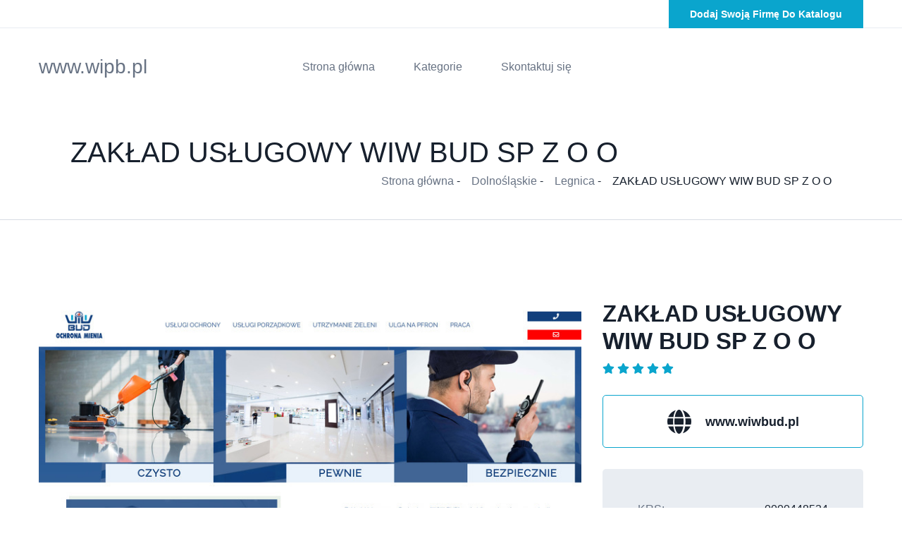

--- FILE ---
content_type: text/html; charset=UTF-8
request_url: http://www.wipb.pl/entry-66-zaklad-uslugowy-wiw-bud-sp-z-o-o
body_size: 3191
content:
<!doctype html>
<html lang="pl">
<head>
                    <meta charset="UTF-8">
        <meta name="viewport"
              content="width=device-width, initial-scale=1.0, minimum-scale=1.0">
        <meta http-equiv="X-UA-Compatible" content="ie=edge">
        <title>ZAKŁAD USŁUGOWY WIW BUD SP Z O O - www.wipb.pl</title>

        
    
    <link href="/files/bootstrap.min.css" rel="stylesheet">
    <link href="/files/animate.min.css" rel="stylesheet">
    <link crossorigin="anonymous" href="https://cdnjs.cloudflare.com/ajax/libs/font-awesome/5.15.3/css/all.min.css"
          integrity="sha512-iBBXm8fW90+nuLcSKlbmrPcLa0OT92xO1BIsZ+ywDWZCvqsWgccV3gFoRBv0z+8dLJgyAHIhR35VZc2oM/gI1w=="
          referrerpolicy="no-referrer" rel="stylesheet"/>
    <link href="/files/odometer.min.css" rel="stylesheet">
    <link href="/files/swiper.min.css" rel="stylesheet">
    <link href="/files/bootstrap-select.min.css" rel="stylesheet">
    <link href="/files/vegas.min.css" rel="stylesheet">
    <link href="/files/jquery-ui.css" rel="stylesheet">
    <link href="/files/timePicker.css" rel="stylesheet">

    <link href="/files/entox.css" rel="stylesheet">
    <link href="/files/entox-responsive.css" rel="stylesheet">

    <link rel="stylesheet" href="https://openlayers.org/en/v4.6.5/css/ol.css" type="text/css">
    <script src="https://openlayers.org/en/v4.6.5/build/ol.js"></script>
</head>
<body>
    <div class="page-wrapper">
        <header class="main-header-two clearfix">
            <div class="main-header-two__top">
                <div class="container">
                    <div class="main-header-two__top-inner clearfix">
                        <div class="main-header-two__top-right">
                            <div class="main-header-two__top-btn-box">
                                <a class="thm-btn main-header-two__top-btn" href="/dodaj">
                                    Dodaj swoją firmę do katalogu
                                </a>
                            </div>
                        </div>
                    </div>
                </div>
            </div>
            <nav class="main-menu main-menu-two clearfix">
                <div class="main-menu-two-wrapper clearfix">
                    <div class="container clearfix">
                        <div class="main-menu-two-wrapper__inner">
                            <div class="main-menu-two-wrapper__logo">
                                <a href="/" class="h3">
                                    www.wipb.pl
                                </a>
                            </div>
                            <div class="main-menu-two-wrapper__main-menu">
                                <a class="mobile-nav__toggler" href="#"><i
                                            class="fa fa-bars"></i></a>
                                <ul class="main-menu__list">
                                    <li><a href="/">Strona główna</a></li>

                                    <li class="dropdown">
                                        <a href="#">Kategorie</a>
                                        <ul>
                                                                                            <li>
                                                    <a href="/category-1-slaskie/">Śląskie</a>
                                                </li>
                                                                                            <li>
                                                    <a href="/category-2-opolskie/">Opolskie</a>
                                                </li>
                                                                                            <li>
                                                    <a href="/category-3-lubuskie/">Lubuskie</a>
                                                </li>
                                                                                            <li>
                                                    <a href="/category-4-podlaskie/">Podlaskie</a>
                                                </li>
                                                                                            <li>
                                                    <a href="/category-5-zagranica/">Zagranica</a>
                                                </li>
                                                                                            <li>
                                                    <a href="/category-6-swietokrzyskie/">Świętokrzyskie</a>
                                                </li>
                                                                                            <li>
                                                    <a href="/category-7-lodzkie/">Łódzkie</a>
                                                </li>
                                                                                            <li>
                                                    <a href="/category-8-podkarpackie/">Podkarpackie</a>
                                                </li>
                                                                                            <li>
                                                    <a href="/category-9-wielkopolskie/">Wielkopolskie</a>
                                                </li>
                                                                                            <li>
                                                    <a href="/category-10-malopolskie/">Małopolskie</a>
                                                </li>
                                                                                            <li>
                                                    <a href="/category-11-pomorskie/">Pomorskie</a>
                                                </li>
                                                                                            <li>
                                                    <a href="/category-12-zachodniopomorskie/">Zachodniopomorskie</a>
                                                </li>
                                                                                            <li>
                                                    <a href="/category-13-dolnoslaskie/">Dolnośląskie</a>
                                                </li>
                                                                                            <li>
                                                    <a href="/category-14-lubelskie/">Lubelskie</a>
                                                </li>
                                                                                            <li>
                                                    <a href="/category-15-warminsko-mazurskie/">Warmińsko-mazurskie</a>
                                                </li>
                                                                                            <li>
                                                    <a href="/category-16-mazowieckie/">Mazowieckie</a>
                                                </li>
                                                                                            <li>
                                                    <a href="/category-17-kujawsko-pomorskie/">Kujawsko-pomorskie</a>
                                                </li>
                                                                                    </ul>
                                    </li>
                                    <li><a href="/kontakt">Skontaktuj się</a></li>
                                </ul>
                            </div>
                        </div>
                    </div>
                </div>
            </nav>
        </header>

        <div class="stricky-header stricked-menu main-menu main-menu-two">
            <div class="sticky-header__content"></div>
        </div>

                    <section class="listing-top">
                <div class="listing-top__container">
                    <div class="listing-top__left">
                        <h1>ZAKŁAD USŁUGOWY WIW BUD SP Z O O</h1>
                    </div>
                    <div class="listing-top__right">
                        <ul class=" list-unstyled listing-top__menu">
                                                                                        <li>
                                    <a href="/">Strona główna</a>&nbsp;-
                                </li>
                                                                                                                    <li>
                                    <a href="/category-13-dolnoslaskie/">Dolnośląskie</a>&nbsp;-
                                </li>
                                                                                                                    <li>
                                    <a href="/category-50-legnica/">Legnica</a>&nbsp;-
                                </li>
                                                                                                                    <li>
                                    ZAKŁAD USŁUGOWY WIW BUD SP Z O O
                                </li>
                                                                                </ul>
                    </div>
                </div>
            </section>
        
            <section class="listing-details">
        <div class="container">
            <div class="row">
                <div class="col-xl-8 col-lg-7">
                    <div class="listing-details__left">
                        <div class="listing-details__gallery clearfix">
                            <div class="listing-details__gallery-content-box">
                               <img class="w-100" src="/photos/img-66-www-wiwbud-pl.jpg">
                            </div>

                        </div>


                        <div class="listing-details__location">
                            <div class="listing-details__location-top">
                                <div class="listing-details__location-top-left">
                                    <h2>Lokalizacja</h2>
                                </div>
                                <div class="listing-details__location-top-right">
                                    <p>Płk Karola Myrka 6, 59-220 Legnica</p>
                                </div>
                            </div>
                            <div class="listing-details__location-map">
                                <button class="btn btn-primary" id="showMap">Pokaż na mapie</button>
                                <div id="map"></div>
                            </div>
                        </div>


                    </div>
                </div>
                <div class="col-xl-4 col-lg-5">
                    <div class="listing-details__right">
                        <h3 class="listing-deails__right-title">ZAKŁAD USŁUGOWY WIW BUD SP Z O O</h3>
                        <ul class="list-unstyled listing-deails__right-rating">
                            <li><i class="fa fa-star"></i></li>
                            <li><i class="fa fa-star"></i></li>
                            <li><i class="fa fa-star"></i></li>
                            <li><i class="fa fa-star"></i></li>
                            <li><i class="fa fa-star"></i></li>
                        </ul>

                        <div class="listing-details__contact-info">
                                                        <a href="http://www.wiwbud.pl/" class="listing-details__contact-info-message">
                                <div class="icon">
                                    <span class="fa fa-globe"></span>
                                </div>
                                <div class="text">
                                    <p>www.wiwbud.pl</p>
                                </div>
                            </a>
                        </div>

                        <div class="listing-details__features-box">
                            <div class="listing-details__features-box-single">
                                <div class="listing-details__features-box-left">
                                    <p>KRS:</p>
                                </div>
                                <div class="listing-details__features-box-right">
                                    <span>0000448524</span>
                                </div>
                            </div>
                            <div class="listing-details__features-box-single">
                                <div class="listing-details__features-box-left">
                                    <p>NIP:</p>
                                </div>
                                <div class="listing-details__features-box-right">
                                    <span>691-25-00-451</span>
                                </div>
                            </div>
                            <div class="listing-details__features-box-single">
                                <div class="listing-details__features-box-left">
                                    <p>REGON:</p>
                                </div>
                                <div class="listing-details__features-box-right">
                                    <span>22066861</span>
                                </div>
                            </div>
                        </div>
                    </div>
                </div>
            </div>
        </div>
    </section>
    <aside class="container mt-4">
        <h3>Polecane w okolicy</h3>
        <div class="row">
                            <div class="explore-rent__single col-6 py-3">
                    <div class="explore-rent__img">
                        <img alt="" src="/photos/img-531-sferazdrowia24-pl.jpg">
                    </div>
                    <div class="explore-rent__content">
                        <h5 class="explore-rent__sub-title">Legnica</h5>
                        <h3 class="explore-rent__title"><a
                                    href="/entry-531-sfera-zdrowia">
                                Sfera Zdrowia
                            </a></h3>
                        <ul class="list-unstyled explore-rent__details">
                            <li><a href="https://sferazdrowia24.pl">sferazdrowia24.pl</a></li>
                                                            <li><a href="tel:73 050 58 50">73 050 58 50</a></li>
                                                    </ul>
                    </div>
                </div>
                            <div class="explore-rent__single col-6 py-3">
                    <div class="explore-rent__img">
                        <img alt="" src="/photos/img-1440-www-chatamorgana-pl.jpg">
                    </div>
                    <div class="explore-rent__content">
                        <h5 class="explore-rent__sub-title">Bolków</h5>
                        <h3 class="explore-rent__title"><a
                                    href="/entry-1440-chata-morgana">
                                Chata Morgana
                            </a></h3>
                        <ul class="list-unstyled explore-rent__details">
                            <li><a href="https://www.chatamorgana.pl">www.chatamorgana.pl</a></li>
                                                            <li><a href="tel:75 745 02 00">75 745 02 00</a></li>
                                                    </ul>
                    </div>
                </div>
                    </div>
    </aside>
    </div>


    <footer class="site-footer">
        <div class="container">
            <div class="site-footer-bottom">
                <div class="row">
                    <div class="col-xl-12">
                        <div class="site-footer-bottom__inner pt-3">
                            <p class="site-footer-bottom__copy-right">© Copyright 2026 by <a
                                        href="/">www.wipb.pl</a></p>
                        </div>
                    </div>
                </div>
            </div>
        </div>
    </footer>

            

    <script src="/files/jquery-3.5.1.min.js"></script>
    <script src="/files/bootstrap.bundle.min.js"></script>
    <script src="/files/jarallax.min.js"></script>
    <script src="/files/jquery.ajaxchimp.min.js"></script>
    <script src="/files/jquery.appear.min.js"></script>
    <script src="/files/jquery.circle-progress.min.js"></script>
    <script src="/files/jquery.magnific-popup.min.js"></script>
    <script src="/files/jquery.validate.min.js"></script>
    <script src="/files/nouislider.min.js"></script>
    <script src="/files/odometer.min.js"></script>
    <script src="/files/swiper.min.js"></script>
    <script src="/files/tiny-slider.min.js"></script>
    <script src="/files/wNumb.min.js"></script>
    <script src="/files/wow.js"></script>
    <script src="/files/isotope.js"></script>
    <script src="/files/countdown.min.js"></script>
    <script src="/files/owl.carousel.min.js"></script>
    <script src="/files/twentytwenty.js"></script>
    <script src="/files/jquery.event.move.js"></script>
    <script src="/files/jquery.bxslider.min.js"></script>
    <script src="/files/bootstrap-select.min.js"></script>
    <script src="/files/vegas.min.js"></script>
    <script src="/files/jquery-ui.js"></script>
    <script src="/files/timePicker.js"></script>

                    <script type="text/javascript">

                let map;
                var mapLat = 51.1896147;
                var mapLng = 16.1784134;
                var mapDefaultZoom = 10;

                let initialized = false;

                function initialize_map() {
                    map = new ol.Map({
                        target: "map",
                        layers: [
                            new ol.layer.Tile({
                                source: new ol.source.OSM({
                                    url: "https://b.tile.openstreetmap.org/{z}/{x}/{y}.png"
                                })
                            })
                        ],
                        view: new ol.View({
                            center: ol.proj.fromLonLat([mapLng, mapLat]),
                            zoom: mapDefaultZoom
                        })
                    });
                }

                function add_map_point(lat, lng) {
                    var vectorLayer = new ol.layer.Vector({
                        source: new ol.source.Vector({
                            features: [new ol.Feature({
                                geometry: new ol.geom.Point(ol.proj.transform([parseFloat(lng), parseFloat(lat)], 'EPSG:4326', 'EPSG:3857')),
                            })]
                        }),
                        style: new ol.style.Style({
                            image: new ol.style.Icon({
                                anchor: [0.5, 0.5],
                                anchorXUnits: "fraction",
                                anchorYUnits: "fraction",
                                src: "https://raw.githubusercontent.com/pointhi/leaflet-color-markers/master/img/marker-icon-green.png"
                            })
                        })
                    });
                    map.addLayer(vectorLayer);
                }

                $('#show_map').click(() => {
                    if (!initialized) {
                        initialized = true;
                        initialize_map();
                        add_map_point(mapLat, mapLng);
                    }
                });
            </script>
            </body>
</html>

--- FILE ---
content_type: text/css
request_url: http://www.wipb.pl/files/timePicker.css
body_size: 1085
content:
/**
 * FILE: jquery.ptTileSelect.css
 * 	Default style for the timeselect container.
 * 
 *  LAST UPDATED:
 * 
 * 		- $Date: 2009/04/12 20:23:02 $
 * 		- $Author: paulinho4u $
 * 		- $Revision: 1.1 $
 */


#ptTimeSelectCntr {
  display: none;
  font-size: 12px;
  margin-left: 0;
  position: absolute;
  width: 270px !important;
  z-index: 10;
}




#ptTimeSelectCntr .ui-widget-content {
  background: #fff none repeat scroll 0 0;
  border: medium none !important;
  border-radius: 0;
  margin-bottom: 0px;
  margin-top: 0 !important;
  padding: 5px;
}
#ptTimeSelectCntr .ui-widget.ui-widget-content {
  border: 1px solid #ddd !important;
}
#ptTimeSelectCntr .ui-widget{}
#ptTimeSelectCntr .ui-widget-header {
    background: var(--thm-primary) none repeat scroll 0 0;
    border: 2px solid var(--thm-primary);
    border-radius: 0;
    color: #fff;
    font-size: 13px;
    font-weight: 700;
    height: 40px;
    padding: 5px;
}
#ptTimeSelectCntr #ptTimeSelectUserTime {
  font-size: larger;
  line-height: 26px;
  padding: 0 10px;
  text-align: center;
}
#ptTimeSelectCntr .ui-widget-header .ui-icon {
  background-image: url("images/ui-icons_444444_256x240.png") !importent;
}




#ptTimeSelectCntr #ptTimeSelectCloseCntr {
  display: block;
  padding: 0;
}






#ptTimeSelectCntr .ui-widget.ui-widget-content {
	margin-top: 0;
}
#ptTimeSelectCntr .ptTimeSelectLeftPane.ui-widget-content {
	border-top:none;
	border-bottom:none;
	border-left:none;
	border-right-width: 2px;
}
#ptTimeSelectCntr .ptTimeSelectRightPane.ui-widget-content {
	border: none;
}




/*  content style and  hover style */
#ptTimeSelectCntr .ptTimeSelectHrCntr a, 
#ptTimeSelectCntr .ptTimeSelectMinCntr a {
  display: block;
  float: left;
  line-height: 32px;
  margin: 2px;
  padding: 0;
  text-align: center;
  text-decoration: none;
  transition: all 500ms ease;
}
#ptTimeSelectCntr .ptTimeSelectHrCntr a:hover, 
#ptTimeSelectCntr .ptTimeSelectMinCntr a:hover{
  background: #f5f5f5 !important;
  border-color: #f5f5f5 !important;
}



/*  Hour min text style */
#ptTimeSelectCntr .ptTimeSelectTimeLabelsCntr {
  color: #252525;
  font-size: 13px;
  font-weight: 700;
}


/*  Cloase button style */
#ptTimeSelectCntr #ptTimeSelectCloseCntr a {
  border-radius: 30%;
  display: block;
  height: 25px !important;
  line-height: 24px;
  margin: 0 !important;
  opacity: 1;
  padding: 0 !important;
  text-align: center;
  width: 25px !important;
  padding: 3px 4px !important;
}

/*  am pm content style, hover bg */
#ptTimeSelectCntr .ui-state-default {
  background: #fff !important;
  border: 1px solid #eaeaea !important;
  border-radius: 0;
  color: #252525 !important;
  font-size: 12px;
  font-weight: normal;
  height: 34px;
  margin-bottom: 5px;
  outline: medium none;
  text-align: center;
  width: 34px !important;
  line-height: 33px;
  margin: 2px;
  transition: all 500ms ease;
}
#ptTimeSelectCntr .ui-state-default:hover{
  background: #f5f5f5 !important; 
  border-color: #f5f5f5 !important; 
}


/*  For time set button css */
#ptTimeSelectCntr #ptTimeSelectSetButton {
  padding: 0 15px 5px 0;
}
#ptTimeSelectSetButton .ui-state-hover{
  background: #d5ac63 !important;
  border: 2px solid #252525 !important;
  border-radius: 0;
  color: #252525 !important;
  font-size: 12px !important;
  font-weight: normal;
  height: 35px;  
  width: 70px !important;
}
#ptTimeSelectCntr #ptTimeSelectSetButton a {
  display: block;
  text-align: center;
  float: right;
  background: #252525 !important;
  border: 2px solid #252525 !important;
  border-radius: 0;
  color: #fff !important;
  font-size: 12px !important;
  font-weight: normal;
  height: 35px;  
  width: 70px !important;
  padding: 0;
  margin: 0;
  line-height: 32px;
  text-transform: uppercase;
  transition: all 500ms ease;
}
#ptTimeSelectCntr #ptTimeSelectSetButton a:hover{
  background: #555555 !important;  
} 








--- FILE ---
content_type: text/css
request_url: http://www.wipb.pl/files/entox.css
body_size: 19472
content:
/*--------------------------------------------------------------
>>> TABLE OF CONTENTS:
----------------------------------------------------------------
# Utility
# Cards
# Common
# Form
# Navigations
# Animations
# Mobile Nav
# Search Popup
# Page Header
# Google Map
# Client Carousel
--------------------------------------------------------------*/


/*--------------------------------------------------------------
# Common
--------------------------------------------------------------*/
:root {
    --thm-font: 'Roboto', sans-serif;
    --thm-gray: #677283;
    --thm-gray-rgb: 103, 114, 131;
    --thm-primary: #0aa5cd;
    --thm-primary-rgb: 10, 165, 205;
    --thm-black: #17202d;
    --thm-black-rgb: 23, 32, 45;
    --thm-base: #ffffff;
    --thm-base-rgb: 255, 255, 255;
    --thm-border-radius: 5px;
}

.row {
    --bs-gutter-x: 30px;
}

.gutter-y-30 {
    --bs-gutter-y: 30px;
}

body {
    font-family: var(--thm-font);
    color: var(--thm-gray);
    font-size: 16px;
    line-height: 34px;
    font-weight: 400;
}

body.locked {
    overflow: hidden;
}

a {
    color: var(--thm-gray);
}

a,
a:hover,
a:focus,
a:visited {
    text-decoration: none;
}

::placeholder {
    color: inherit;
    opacity: 1;
}

h1,
h2,
h3,
h4,
h5,
h6 {
    color: var(--thm-black);
    margin: 0;
}

dl,
ol,
ul {
    margin-top: 0;
    margin-bottom: 0;
}

::placeholder {
    color: inherit;
    opacity: 1;
}


.page-wrapper {
    position: relative;
    margin: 0 auto;
    width: 100%;
    min-width: 300px;
    overflow: hidden;
}

.container {
    padding-left: 15px;
    padding-right: 15px;
}

@media (min-width: 1200px) {
    .container {
        max-width: 1200px;
    }
}

::placeholder {
    color: inherit;
    opacity: 1;
}

.section-separator {
    border-color: var(--thm-border);
    border-width: 1px;
    margin-top: 0;
    margin-bottom: 0;
}

.thm-btn {
    position: relative;
    display: inline-block;
    vertical-align: middle;
    -webkit-appearance: none;
    border: none;
    outline: none !important;
    background-color: var(--thm-primary);
    color: var(--thm-base);
    font-size: 14px;
    font-weight: 900;
    padding: 9px 30px;
    transition: 500ms;
    border-radius: 5px;
    text-transform: capitalize;
}

.thm-btn:hover {
    background: var(--thm-black);
    color: var(--thm-base);
}

.section-title {
    margin-top: -13px;
    margin-bottom: 48px;
}

.section-title__tagline {
    display: inline-flex;
    color: var(--thm-gray);
    font-size: 18px;
    align-items: center;
    line-height: 30px;
    margin-bottom: 6px;
}

.section-title__tagline::before {
    content: '';
    background-color: var(--thm-primary);
    width: 12px;
    height: 4px;
    margin-right: 10px;
}

.section-title__title {
    margin: 0;
    font-weight: 900;
    color: var(--thm-black);
    font-size: 60px;
    line-height: 70px;
}

.bootstrap-select .btn-light:not(:disabled):not(.disabled).active,
.bootstrap-select .btn-light:not(:disabled):not(.disabled):active,
.bootstrap-select .show>.btn-light.dropdown-toggle {
    box-shadow: none !important;
    outline: none !important;
}

.bootstrap-select>.dropdown-toggle {
    box-shadow: none !important;
}

.bootstrap-select .dropdown-toggle:focus,
.bootstrap-select>select.mobile-device:focus+.dropdown-toggle {
    outline: none !important;
}

.bootstrap-select .dropdown-menu {
    border: 0;
    padding-top: 0;
    padding-bottom: 0;
    margin-top: 0;
    z-index: 991;
    border-radius: 0;
}

.bootstrap-select .dropdown-menu>li+li>a {
    border-top: 1px solid rgba(255, 255, 255, 0.2);
}

.bootstrap-select .dropdown-menu>li.selected>a {
    background: var(--thm-primary);
    color: #fff;
}

.bootstrap-select .dropdown-menu>li>a {
    font-size: 16px;
    font-weight: 500;
    padding: 4px 20px;
    color: #ffffff;
    background: var(--thm-black);
    -webkit-transition: all 0.4s ease;
    transition: all 0.4s ease;
}

.bootstrap-select .dropdown-menu>li>a:hover {
    background: var(--thm-primary);
    color: #fff;
    cursor: pointer;
}


.preloader {
    position: fixed;
    background-color: #fff;
    background-position: center center;
    background-repeat: no-repeat;
    top: 0;
    left: 0;
    right: 0;
    bottom: 0;
    z-index: 9991;
    display: -webkit-box;
    display: flex;
    -webkit-box-pack: center;
    justify-content: center;
    -webkit-box-align: center;
    align-items: center;
    text-align: center;
}

.preloader__image {
    -webkit-animation-fill-mode: both;
    animation-fill-mode: both;
    -webkit-animation-name: flipInY;
    animation-name: flipInY;
    -webkit-animation-duration: 2s;
    animation-duration: 2s;
    -webkit-animation-iteration-count: infinite;
    animation-iteration-count: infinite;
}

/* scroll to top */
.scroll-to-top {
    display: inline-block;
    width: 45px;
    height: 45px;
    background: var(--thm-primary);
    position: fixed;
    bottom: 40px;
    right: 40px;
    z-index: 99;
    text-align: center;
    -webkit-transition: all 0.4s ease;
    transition: all 0.4s ease;
    display: none;
    border-radius: 50%;
    transition: all 0.4s ease;
}

.scroll-to-top i {
    color: #ffffff;
    font-size: 18px;
    line-height: 45px;
}

.scroll-to-top:hover {
    background-color: var(--thm-black);
}

.scroll-to-top:hover i {
    color: #fff;
}

/*--------------------------------------------------------------
# Navigations One
--------------------------------------------------------------*/
.main-header {
    background: transparent;
    position: absolute;
    left: 0px;
    top: 0px;
    width: 100%;
    z-index: 999;
    transition: all 500ms ease;
}

.main-header:before {
    position: absolute;
    bottom: 0;
    left: 0;
    right: 0;
    height: 1px;
    content: "";
    background-color: rgba(var(--thm-base-rgb), .15);
}

.main-header__top {
    position: relative;
    display: block;
    overflow: hidden;
    padding: 2.5px 100px;
    background-color: var(--thm-black);
}

.main-header__top:before {
    position: absolute;
    bottom: 0;
    left: 0;
    right: 0;
    height: 1px;
    content: "";
    background-color: rgba(var(--thm-base-rgb), .15);
}

.main-header__top-left {
    position: relative;
    display: block;
    float: left;
}

.main-header__top-left-text {
    font-size: 14px;
    color: var(--thm-base);
    font-weight: 500;
    margin: 0;
}

.main-header__top-left-text a {
    position: relative;
    display: inline-block;
    color: var(--thm-base);
    font-weight: 400;
    transition: all 500ms ease;
}

.main-header__top-left-text a:hover {
    color: var(--thm-primary);
}

.main-header__top-left-text a:before {
    position: absolute;
    bottom: 9px;
    left: 0;
    right: 0;
    content: "";
    background-color: var(--thm-base);
    height: 1px;
}

.main-header__top-right {
    position: relative;
    display: block;
    float: right;
}

.main-header__top-right-social-box {
    position: relative;
    display: block;
    float: left;
}

.main-header__top-right-social {
    display: -webkit-box;
    display: flex;
    -webkit-box-align: center;
    align-items: center;
    padding: 10px 0;
}

.main-header__top-right-social a {
    display: -webkit-box;
    display: flex;
    -webkit-box-align: center;
    align-items: center;
    -webkit-box-pack: center;
    justify-content: center;
    text-align: center;
    color: var(--thm-base);
    font-size: 15px;
    -webkit-transition: all 500ms ease;
    transition: all 500ms ease;
}

.main-header__top-right-social a:hover {
    color: var(--thm-primary);
}

.main-header__top-right-social a+a {
    margin-left: 15px;
}

.main-header__top-right-contact-box {
    position: relative;
    display: block;
    overflow: hidden;
    float: right;
    margin-left: 40px;
}



.main-header__top-right-contact li {
    position: relative;
    display: inline-block;
}

.main-header__top-right-contact li+li {
    margin-left: 25px;
}

.main-header__top-right-contact li a {
    font-size: 14px;
    color: var(--thm-base);
    font-weight: 700;
    transition: all 500ms ease;
}

.main-header__top-right-contact li a:hover {
    color: var(--thm-primary);
}


.main-menu {
    position: relative;
    padding: 0 100px;
    z-index: 91;
}

.main-menu-wrapper {
    position: relative;
    display: block;
}

.main-menu-wrapper__left {
    position: relative;
    display: block;
    float: left;
}

.main-menu-wrapper__logo {
    position: relative;
    float: left;
    padding-top: 38px;
    padding-bottom: 38px;
    margin-right: 152px;
}





.main-menu-wrapper__main-menu {
    position: relative;
    display: block;
    float: left;
}


.main-menu-wrapper__right {
    position: relative;
    display: block;
    float: right;
    padding: 29px 0;
}

.main-menu-wrapper__search-box-cart-box {
    position: relative;
    display: block;
    float: left;
}

.main-menu-wrapper__search-box-cart-box>a {
    position: relative;
    display: inline-block;
    padding: 14px 0px;
}

.main-menu-wrapper__search {
    font-size: 24px;
    color: var(--thm-base);
    margin-right: 30px;
    transition: all 500ms ease;
}

.main-menu-wrapper__search:hover {
    color: var(--thm-primary);
}

.main-menu-wrapper__cart {
    font-size: 24px;
    color: var(--thm-base);
    margin-right: 30px;
    transition: all 500ms ease;
}

.main-menu-wrapper__cart:hover {
    color: var(--thm-primary);
}

.main-menu-wrapper__btn-box {
    position: relative;
    display: block;
    float: left;
}



.main-menu-wrapper__btn:hover {
    background-color: var(--thm-base);
    color: var(--thm-primary);
}


.stricky-header.main-menu {
    padding: 0 100px;
    background-color: var(--thm-black);
}

.main-menu .main-menu__list,
.main-menu .main-menu__list ul,
.stricky-header .main-menu__list,
.stricky-header .main-menu__list ul {
    margin: 0;
    padding: 0;
    list-style-type: none;
    align-items: center;
    display: none;
}

@media (min-width: 1200px) {

    .main-menu .main-menu__list,
    .main-menu .main-menu__list ul,
    .stricky-header .main-menu__list,
    .stricky-header .main-menu__list ul {
        display: flex;
    }
}

.main-menu .main-menu__list>li,
.stricky-header .main-menu__list>li {
    padding-top: 38px;
    padding-bottom: 38px;
    position: relative;
}

.main-menu .main-menu__list>li+li,
.stricky-header .main-menu__list>li+li {
    margin-left: 55px;
}

.main-menu .main-menu__list>li>a,
.stricky-header .main-menu__list>li>a {
    font-size: 16px;
    font-weight: 400;
    display: flex;
    align-items: center;
    color: var(--thm-base);
    position: relative;
    transition: all 500ms ease;
}

.main-menu .main-menu__list>li>a::before,
.stricky-header .main-menu__list>li>a::before {
    content: '';
    width: 12px;
    height: 4px;
    border-radius: 5px;
    background-color: var(--thm-base);
    position: absolute;
    top: 50%;
    bottom: 0px;
    left: -22px;
    transition: transform 500ms ease;
    transform: scale(0) translateY(-50%);
    z-index: -1;
}

.main-menu .main-menu__list>li.current>a,
.main-menu .main-menu__list>li:hover>a,
.stricky-header .main-menu__list>li.current>a,
.stricky-header .main-menu__list>li:hover>a {
    color: var(--thm-base);
}

.main-menu .main-menu__list>li.current>a::before,
.main-menu .main-menu__list>li:hover>a::before,
.stricky-header .main-menu__list>li.current>a::before,
.stricky-header .main-menu__list>li:hover>a::before {
    transform: scale(1) translateY(-50%);
}

.main-menu .main-menu__list>li.current>a::before {
    background-color: var(--thm-primary);
}

.main-menu .main-menu__list>li:hover>a::before {
    background-color: var(--thm-primary);
}

.main-menu .main-menu__list li ul,
.stricky-header .main-menu__list li ul {
    position: absolute;
    top: 100%;
    left: 0;
    min-width: 220px;
    background-color: #fff;
    flex-direction: column;
    justify-content: flex-start;
    align-items: flex-start;
    opacity: 0;
    visibility: hidden;
    transition: 500ms ease;
    z-index: 99;
    box-shadow: 0px 0px 65px 0px rgba(0, 0, 0, 0.1);
}

.main-menu .main-menu__list li:hover>ul,
.stricky-header .main-menu__list li:hover>ul {
    opacity: 1;
    visibility: visible;
}

.main-menu .main-menu__list li ul li,
.stricky-header .main-menu__list li ul li {
    flex: 1 1 100%;
    width: 100%;
    position: relative;
}

.main-menu .main-menu__list li ul li+li,
.stricky-header .main-menu__list li ul li+li {
    border-top: 1px solid RGBA(var(--thm-black), 0.1);
}

.main-menu .main-menu__list li ul li a,
.stricky-header .main-menu__list li ul li a {
    font-size: 16px;
    line-height: 30px;
    color: var(--thm-black);
    display: flex;
    padding-left: 20px;
    padding-right: 20px;
    padding-top: 10px;
    padding-bottom: 10px;
    transition: 500ms;
}

.main-menu .main-menu__list li ul li:hover>a,
.stricky-header .main-menu__list li ul li:hover>a {
    background-color: var(--thm-primary);
    color: #fff;
}

.main-menu .main-menu__list li ul li>ul,
.stricky-header .main-menu__list li ul li>ul {
    top: 0;
    left: 100%;
}

.main-menu .main-menu__list li ul li>ul.right-align,
.stricky-header .main-menu__list li ul li>ul.right-align {
    top: 0;
    left: auto;
    right: 100%;
}

.main-menu .main-menu__list li ul li>ul ul,
.stricky-header .main-menu__list li ul li>ul ul {
    display: none;
}

.stricky-header {
    position: fixed;
    z-index: 991;
    top: 0;
    left: 0;
    background-color: #fff;
    width: 100%;
    visibility: hidden;
    transform: translateY(-120%);
    transition: transform 500ms ease, visibility 500ms ease;
    box-shadow: 0px 10px 60px 0px rgba(0, 0, 0, 0.05);
}

@media (max-width: 1199px) {
    .stricky-header {
        display: none !important
    }
}

.stricky-header.stricky-fixed {
    transform: translateY(0);
    visibility: visible;
}

.stricky-header .main-menu__inner {
    box-shadow: none;
    padding-right: 0;
    max-width: 1170px;
    width: 100%;
    margin: 0 auto;
}

.mobile-nav__buttons {
    display: flex;
    margin-left: auto;
    margin-right: 10px;
}

@media (min-width: 1200px) {
    .mobile-nav__buttons {
        display: none;
    }
}

.mobile-nav__buttons a {
    font-size: 20px;
    color: var(--thm-black);
    cursor: pointer;
}

.mobile-nav__buttons a+a {
    margin-left: 10px;
}

.mobile-nav__buttons a:hover {
    color: var(--thm-base);
}

.main-menu .mobile-nav__toggler {
    font-size: 20px;
    color: var(--thm-primary);
    cursor: pointer;
    transition: 500ms;
    margin-right: 20px;
}

.main-menu .mobile-nav__toggler:hover {
    color: var(--thm-base);
}

@media (min-width: 1200px) {
    .main-menu .mobile-nav__toggler {
        display: none;
    }
}


/*--------------------------------------------------------------
# Navigations Two
--------------------------------------------------------------*/
.main-header-two {
    position: relative;
    display: block;
}

.main-header-two__top {
    position: relative;
    display: block;
}

.main-header-two__top:before {
    position: absolute;
    bottom: 0;
    left: 0;
    right: 0;
    content: "";
    background-color: #e9edf2;
    height: 1px;
}



.main-header-two__top-left {
    position: relative;
    display: block;
    float: left;
}



.main-header-two__top-contact li {
    position: relative;
    display: inline-block;
    padding: 2.5px 0;
}

.main-header-two__top-contact li+li {
    margin-left: 25px;
}

.main-header-two__top-contact li a {
    font-size: 14px;
    font-weight: 500;
    transition: all 500ms ease;
}

.main-header-two__top-contact li a:hover {
    color: var(--thm-primary);
}

.main-header-two__top-right {
    position: relative;
    display: block;
    float: right;
}

.main-header-two__top-right-social-box {
    position: relative;
    display: block;
    float: left;
    margin-right: 30px;
}

.main-header-two__top-right-social {
    display: -webkit-box;
    display: flex;
    -webkit-box-align: center;
    align-items: center;
    padding: 12.5px 0;
}

.main-header-two__top-right-social a {
    display: -webkit-box;
    display: flex;
    -webkit-box-align: center;
    align-items: center;
    -webkit-box-pack: center;
    justify-content: center;
    text-align: center;
    color: var(--thm-gray);
    font-size: 15px;
    -webkit-transition: all 500ms ease;
    transition: all 500ms ease;
}

.main-header-two__top-right-social a:hover {
    color: var(--thm-primary);
}

.main-header-two__top-right-social a+a {
    margin-left: 15px;
}

.main-header-two__top-btn-box {
    position: relative;
    display: block;
    float: right;
}

.main-header-two__top-btn {
    border-radius: 0;
    padding: 3px 30px;
}

.main-menu-two {
    padding: 0 0;
}





.main-menu-two-wrapper__logo {
    position: relative;
    display: block;
    float: left;
    padding: 38px 0;
}





.main-menu-two-wrapper__main-menu {
    position: relative;
    display: flex;
    align-items: center;
    float: left;
    margin-left: 220px;
}

.main-menu-two .main-menu__list>li>a,
.stricky-header .main-menu-two .main-menu__list>li>a {
    font-size: 16px;
    font-weight: 500;
    display: flex;
    align-items: center;
    color: var(--thm-gray);
    position: relative;
    transition: all 500ms ease;
}

.main-menu-two .main-menu__list>li.current>a,
.main-menu-two .main-menu__list>li:hover>a,
.stricky-header.main-menu-two .main-menu__list>li.current>a,
.stricky-header.main-menu-two .main-menu__list>li:hover>a {
    color: var(--thm-black);
    text-shadow: 0 0 1px currentColor;
}

.main-menu-two-wrapper__right {
    position: relative;
    display: block;
    float: right;
}

.main-menu-two-wrapper__right>a {
    position: relative;
    display: inline-block;
    padding: 43px 0;
}

.main-menu-two-wrapper__avatar {
    font-size: 24px;
    color: var(--thm-black);
    margin-right: 30px;
    transition: all 500ms ease;
}

.main-menu-two-wrapper__search {
    font-size: 24px;
    color: var(--thm-black);
    margin-right: 30px;
    transition: all 500ms ease;
}

.main-menu-two-wrapper__cart {
    font-size: 24px;
    color: var(--thm-black);
    transition: all 500ms ease;
}

.main-menu-two-wrapper__avatar:hover {
    color: var(--thm-primary);
}

.main-menu-two-wrapper__search:hover {
    color: var(--thm-primary);
}

.main-menu-two-wrapper__cart:hover {
    color: var(--thm-primary);
}


.stricky-header.main-menu-two {
    padding: 0 0;
    background-color: var(--thm-base);
}

/*--------------------------------------------------------------
# Navigations Three
--------------------------------------------------------------*/
.main-header-three {
    position: relative;
    display: block;
}

.main-header-three__top {
    position: relative;
    display: block;
    overflow: hidden;
    background-color: var(--thm-black);
    padding: 2.5px 0;
}

.main-header-three__top-inner {
    position: relative;
    display: block;
}

.main-header-three__top-left {
    position: relative;
    display: block;
    float: left;
}

.main-header-three__top-left-text {
    font-size: 14px;
    color: var(--thm-base);
    font-weight: 500;
    margin: 0;
    line-height: 35px;
}

.main-header-three__top-left-text a {
    position: relative;
    display: inline-block;
    color: var(--thm-base);
    transition: all 500ms ease;
}

.main-header-three__top-left-text a:hover {
    color: var(--thm-primary);
}

.main-header-three__top-left-text a:before {
    position: absolute;
    bottom: 9px;
    left: 0;
    right: 0;
    content: "";
    background-color: var(--thm-base);
    height: 1px;
}

.main-header-three__top-right {
    position: relative;
    display: block;
    overflow: hidden;
    float: right;
}





.main-header-three__top-right-contact li {
    position: relative;
    display: inline-block;
}

.main-header-three__top-right-contact li+li {
    margin-left: 25px;
}

.main-header-three__top-right-contact li a {
    font-size: 14px;
    color: var(--thm-base);
    font-weight: 700;
    transition: all 500ms ease;
}

.main-header-three__top-right-contact li a:hover {
    color: var(--thm-primary);
}







.main-menu-three-wrapper__left {
    position: relative;
    display: block;
    float: left;
}

.main-menu-three-wrapper__logo {
    position: relative;
    display: block;
    float: left;
    padding: 38px 0;
    margin-right: 90px;
}





.main-menu-three-wrapper__main-menu {
    position: relative;
    display: block;
    float: left;
}


.main-menu-three-wrapper__right {
    position: relative;
    display: block;
    float: right;
    padding: 29px 0;
}

.main-menu-three-wrapper__right-box {
    position: relative;
    display: block;
    float: left;
}

.main-menu-three-wrapper__right-box>a {
    position: relative;
    display: inline-block;
    padding: 14px 0;
}

.main-menu-three-wrapper__right-btn-box {
    position: relative;
    display: block;
    float: right;
}

.main-nenu-three__btn {
    margin-left: 30px;
}


















/*--------------------------------------------------------------
# Animations
--------------------------------------------------------------*/
@keyframes bubbleMover {
    0% {
        -webkit-transform: translateY(0px) translateX(0) rotate(0);
        transform: translateY(0px) translateX(0) rotate(0);
    }

    30% {
        -webkit-transform: translateY(30px) translateX(50px) rotate(15deg);
        transform: translateY(30px) translateX(50px) rotate(15deg);
        -webkit-transform-origin: center center;
        transform-origin: center center;
    }

    50% {
        -webkit-transform: translateY(50px) translateX(100px) rotate(45deg);
        transform: translateY(50px) translateX(100px) rotate(45deg);
        -webkit-transform-origin: right bottom;
        transform-origin: right bottom;
    }

    80% {
        -webkit-transform: translateY(30px) translateX(50px) rotate(15deg);
        transform: translateY(30px) translateX(50px) rotate(15deg);
        -webkit-transform-origin: left top;
        transform-origin: left top;
    }

    100% {
        -webkit-transform: translateY(0px) translateX(0) rotate(0);
        transform: translateY(0px) translateX(0) rotate(0);
        -webkit-transform-origin: center center;
        transform-origin: center center;
    }
}

@keyframes shapeMover {

    0%,
    100% {
        transform: perspective(400px) translateY(0) rotate(0deg) translateZ(0px) translateX(0);
    }

    50% {
        transform: perspective(400px) rotate(0deg) translateZ(20px) translateY(20px) translateX(20px);
    }
}

@keyframes banner3Shake {
    0% {
        -webkit-transform: rotate3d(0, 1, 0, 0deg);
        transform: rotate3d(0, 1, 0, 0deg);
    }

    30% {
        -webkit-transform: rotate3d(0, 0, 1, 5deg);
        transform: rotate3d(0, 0, 1, 5deg);
    }

    60% {
        -webkit-transform: rotate3d(1, 0, 0, 0deg);
        transform: rotate3d(1, 0, 0, 0deg);
    }

    80% {
        -webkit-transform: rotate3d(0, 0, 1, 5deg);
        transform: rotate3d(0, 0, 1, 5deg);
    }

    100% {
        -webkit-transform: rotate3d(0, 1, 0, 0deg);
        transform: rotate3d(0, 1, 0, 0deg);
    }
}

@keyframes squareMover {

    0%,
    100% {
        -webkit-transform: translate(0, 0) rotate(0);
        transform: translate(0, 0) rotate(0);
    }

    20%,
    60% {
        -webkit-transform: translate(20px, 40px) rotate(180deg);
        transform: translate(20px, 40px) rotate(180deg);
    }

    30%,
    80% {
        -webkit-transform: translate(40px, 60px) rotate(0deg);
        transform: translate(40px, 60px) rotate(0deg);
    }
}

@keyframes treeMove {

    0%,
    100% {
        -webkit-transform: rotate(0deg) translateX(0);
        transform: rotate(0deg) translateX(0);
    }

    25%,
    75% {
        -webkit-transform: rotate(5deg) translateX(15px);
        transform: rotate(5deg) translateX(15px);
    }

    50% {
        -webkit-transform: rotate(10deg) translateX(30px);
        transform: rotate(10deg) translateX(30px);
    }
}


/*--------------------------------------------------------------
#     Zoom Fade Css
--------------------------------------------------------------*/
.zoom-fade {
    animation-name: zoom-fade;
    animation-duration: 5s;
    animation-iteration-count: infinite;
    animation-timing-function: linear;

    -webkit-animation-name: zoom-fade;
    -webkit-animation-duration: 5s;
    -webkit-animation-iteration-count: infinite;
    -webkit-animation-timing-function: linear;

    -moz-animation-name: zoom-fade;
    -moz-animation-duration: 5s;
    -moz-animation-iteration-count: infinite;
    -moz-animation-timing-function: linear;

    -ms-animation-name: zoom-fade;
    -ms-animation-duration: 5s;
    -ms-animation-iteration-count: infinite;
    -ms-animation-timing-function: linear;

    -o-animation-name: zoom-fade;
    -o-animation-duration: 5s;
    -o-animation-iteration-count: infinite;
    -o-animation-timing-function: linear;
}

@-webkit-keyframes zoom-fade {
    0% {
        -webkit-transform: scale(0.9);
        transform: scale(0.9);
    }

    50% {
        -webkit-transform: scale(1);
        transform: scale(1);
    }

    100% {
        -webkit-transform: scale(0.9);
        transform: scale(0.9);
    }
}

@keyframes zoom-fade {
    0% {
        -webkit-transform: scale(0.9);
        transform: scale(0.9);
    }

    50% {
        -webkit-transform: scale(1);
        transform: scale(1);
    }

    100% {
        -webkit-transform: scale(0.9);
        transform: scale(0.9);
    }
}



@-moz-keyframes service_hexagon_2 {
    0% {
        -moz-transform: rotateY(0deg);
        transform: rotateY(0deg)
    }

    100% {
        -moz-transform: rotateY(360deg);
        transform: rotateY(360deg)
    }
}

@-o-keyframes service_hexagon_2 {
    0% {
        -o-transform: rotateY(0deg);
        transform: rotateY(0deg)
    }

    100% {
        -o-transform: rotateY(360deg);
        transform: rotateY(360deg)
    }
}

@keyframes service_hexagon_2 {
    0% {
        -webkit-transform: rotateY(0deg);
        -moz-transform: rotateY(0deg);
        -o-transform: rotateY(0deg);
        transform: rotateY(0deg)
    }

    100% {
        -webkit-transform: rotateY(360deg);
        -moz-transform: rotateY(360deg);
        -o-transform: rotateY(360deg);
        transform: rotateY(360deg)
    }
}

/*--------------------------------------------------------------
# Mobile Nav
--------------------------------------------------------------*/
.mobile-nav__wrapper {
    position: fixed;
    top: 0;
    left: 0;
    width: 100vw;
    height: 100vh;
    opacity: 0;
    transform: translateX(-50%);
    transform-origin: right center;
    transition: transform 500ms ease-in, opacity 500ms linear, visibility 500ms ease-in;
    z-index: 999;
    visibility: hidden;
}

.mobile-nav__wrapper .container {
    padding-left: 0;
    padding-right: 0;
}

.mobile-nav__wrapper.expanded {
    opacity: 1;
    transform: translateX(0%);
    visibility: visible;
}

.mobile-nav__overlay {
    position: absolute;
    top: 0;
    left: 0;
    right: 0;
    bottom: 0;
    background-color: #000000;
    opacity: 0.5;
    cursor: pointer;
}

.mobile-nav__content {
    width: 300px;
    background-color: var(--thm-black);
    z-index: 10;
    position: relative;
    height: 100%;
    overflow-y: auto;
    padding-top: 30px;
    padding-bottom: 30px;
    padding-left: 15px;
    padding-right: 15px;
}

.mobile-nav__content .thm-btn {
    padding: 8px 0;
    width: 100%;
    text-align: center;
}

.mobile-nav__content .logo-box {
    margin-bottom: 40px;
    display: flex;
}

.mobile-nav__close {
    position: absolute;
    top: 20px;
    right: 15px;
    font-size: 18px;
    color: var(--thm-text-dark);
    cursor: pointer;
}

.mobile-nav__content .main-menu__list,
.mobile-nav__content .main-menu__list ul {
    margin: 0;
    padding: 0;
    list-style-type: none;
}

.mobile-nav__content .main-menu__list ul {
    display: none;
    border-top: 1px solid rgba(255, 255, 255, 0.1);
}

.mobile-nav__content .main-menu__list li:not(:last-child) {
    border-bottom: 1px solid rgba(255, 255, 255, 0.1);
}

.mobile-nav__content .main-menu__list li a {
    display: flex;
    justify-content: space-between;
    line-height: 30px;
    color: #ffffff;
    font-size: 14px;
    font-family: var(--thm-font);
    font-weight: 500;
    height: 46px;
    align-items: center;
    transition: 500ms;
}

.mobile-nav__content .main-menu__list li a.expanded {
    color: var(--thm-secondary);
}

.mobile-nav__content .main-menu__list li a button {
    width: 30px;
    height: 30px;
    background-color: var(--thm-primary);
    border: none;
    outline: none;
    color: #fff;
    display: flex;
    align-items: center;
    justify-content: center;
    text-align: center;
    transform: rotate(-90deg);
    transition: transform 500ms ease;
}

.mobile-nav__content .main-menu__list li a button.expanded {
    transform: rotate(0deg);
    background-color: #fff;
    color: var(--thm-black);
}

.mobile-nav__content .main-menu__list li.cart-btn span {
    position: relative;
    top: auto;
    right: auto;
    transform: translate(0, 0);
}

.mobile-nav__content .main-menu__list li.cart-btn i {
    font-size: 16px;
}

.mobile-nav__top {
    display: flex;
    align-items: center;
    justify-content: space-between;
    margin-bottom: 30px;
}

.mobile-nav__top .main-menu__login a {
    color: var(--thm-text-dark);
}

.mobile-nav__container {
    border-top: 1px solid rgba(255, 255, 255, 0.1);
    border-bottom: 1px solid rgba(255, 255, 255, 0.1);
}

.mobile-nav__social {
    display: flex;
    align-items: center;
}

.mobile-nav__social a {
    font-size: 16px;
    color: var(--thm-primary);
    transition: 500ms;
}

.mobile-nav__social a+a {
    margin-left: 30px;
}

.mobile-nav__social a:hover {
    color: #ffffff;
}

.mobile-nav__contact {
    margin-bottom: 0;
    margin-top: 20px;
    margin-bottom: 20px;
}

.mobile-nav__contact li {
    color: var(--thm-text-dark);
    font-size: 14px;
    font-weight: 500;
    position: relative;
    display: flex;
    align-items: center;
}

.mobile-nav__contact li+li {
    margin-top: 15px;
}

.mobile-nav__contact li a {
    color: #ffffff;
    transition: 500ms;
}

.mobile-nav__contact li a:hover {
    color: var(--thm-primary);
}

.mobile-nav__contact li>i {
    width: 30px;
    height: 30px;
    border-radius: 50%;
    background-color: var(--thm-primary);
    display: flex;
    justify-content: center;
    align-items: center;
    text-align: center;
    font-size: 11px;
    margin-right: 10px;
    color: #fff;
}

.mobile-nav__container .main-logo,
.mobile-nav__container .topbar__buttons,
.mobile-nav__container .main-menu__language,
.mobile-nav__container .main-menu__login {
    display: none;
}

/*--------------------------------------------------------------
# Search Popup
--------------------------------------------------------------*/
.search-popup {
    position: fixed;
    top: 0;
    left: 0;
    width: 100vw;
    height: 100vh;
    z-index: 9999;
    padding-left: 20px;
    padding-right: 20px;
    display: flex;
    justify-content: center;
    align-items: center;
    transform: translateY(-110%);
    transition: transform 500ms ease, opacity 500ms ease;
}

.search-popup.active {
    transform: translateY(0%);
}

.search-popup__overlay {
    position: absolute;
    top: 0;
    left: 0;
    right: 0;
    bottom: 0;
    background-color: var(--thm-black);
    opacity: 0.75;
    cursor: pointer;
}

.search-popup__content {
    width: 100%;
    max-width: 560px;
}

.search-popup__content form {
    display: flex;
    flex-wrap: wrap;
    position: relative;
    background-color: #fff;
    border-radius: 0px;
    overflow: hidden;
}

.search-popup__content form input[type="search"],
.search-popup__content form input[type="text"] {
    width: 100%;
    background-color: #fff;
    font-size: 16px;
    border: none;
    outline: none;
    height: 66px;
    padding-left: 30px;
}

.search-popup__content .thm-btn {
    padding: 0;
    width: 68px;
    height: 68px;
    display: flex;
    justify-content: center;
    align-items: center;
    text-align: center;
    position: absolute;
    top: 0;
    right: -1px;
    border-radius: 0;
    background-color: var(--thm-primary);
}

.search-popup__content .thm-btn:hover {
    background-color: var(--thm-black);
    color: #fff;
}

.search-popup__content .thm-btn i {
    margin: 0;
}

/*--------------------------------------------------------------
# Banner One
--------------------------------------------------------------*/
.main-slider {
    overflow: hidden;
    position: relative;
}

.main-slider .swiper-slide {
    position: relative;
    background-color: var(--thm-black);
}

.main-slider .swiper-slide .container {
    position: relative;
    z-index: 30;
}

.main-slider .image-layer {
    position: absolute;
    top: 0;
    left: 0;
    right: 0;
    bottom: 0;
    background-repeat: no-repeat;
    background-size: cover;
    transform: scale(1);
    transition: transform 7000ms ease;
    z-index: 1;
}

.main-slider .image-layer-overlay {
    position: absolute;
    top: 0;
    left: 0;
    width: 100%;
    height: 100%;
    content: "";
    background: rgba(var(--thm-black-rgb), .7);
    z-index: 2;
}

.main-slider .container {
    padding-top: 352px;
    padding-bottom: 337px;
}

.main-slider__content {
    position: relative;
    display: block;
}

.main-slider h2 {
    margin: 0;
    margin-bottom: 40px;
    color: var(--thm-base);
    font-weight: 900;
    opacity: 0;
    visibility: hidden;
    transform: translateY(120px);
    transition-delay: 1000ms;
    transition: transform 2000ms ease, opacity 2000ms ease;
    font-size: 80px;
    line-height: 80px;
}

.main-slider p {
    font-size: 18px;
    color: var(--thm-base);
    font-weight: 700;
    margin: 0;
    line-height: 28px;
    opacity: 0;
    transform: translateY(100px);
    transition-delay: 2500ms;
    transition: transform 2000ms ease,
        opacity 2000ms ease,
        color 500ms ease,
        background 500ms ease;
}

.main-slider .swiper-slide-active p {
    visibility: visible;
    opacity: .7;
    transform: translateY(0) translateX(0);
}

.main-slider .swiper-slide-active .image-layer {
    transform: scale(1.15);
}

.main-slider .swiper-slide-active h2 {
    visibility: visible;
    opacity: 1;
    transform: translateY(0) translateX(0);
}

.main-slider__nav {
    width: 100%;
    max-width: 1200px;
    padding-left: 15px;
    padding-right: 15px;
    position: absolute;
    top: 50%;
    left: 50%;
    z-index: 100;
    transform: translateY(-50%) translateX(-50%);
    display: flex;
    align-items: center;
    justify-content: space-between;
}


.main-slider__nav .swiper-button-next,
.main-slider__nav .swiper-button-prev {
    position: relative;
    top: auto;
    left: auto;
    right: auto;
    bottom: auto;
    z-index: 100;
    width: 30px;
    height: 30px;
    font-size: 20px;
    color: #ffffff;
    opacity: 1;
    margin: 0;
    text-align: center;
    transition: all 500ms ease;
}


.main-slider__nav .swiper-button-next:hover,
.main-slider__nav .swiper-button-prev:hover {
    color: var(--thm-primary);
}

.main-slider__nav .swiper-button-next::after,
.main-slider__nav .swiper-button-prev::after {
    display: none;
}

.main-slider__nav .swiper-button-prev {
    margin-bottom: 0px;
}

.main-slider__nav .swiper-button-prev .icon-left-arrow {
    position: relative;
}


/*--------------------------------------------------------------
# Banner Two
--------------------------------------------------------------*/
.banner-two {
    position: relative;
    background-size: cover;
    background-repeat: no-repeat;
    background-attachment: fixed;
    background-position: left center;
    z-index: 1;
    overflow: hidden;
    background-color: var(--thm-black);
    padding-top: 155px;
    padding-bottom: 114px;
}

.banner-two .banner-bg-slide {
    width: 100%;
    height: 100% !important;
    position: absolute;
    top: 0;
    left: 0;
    right: 0;
    bottom: 0;
}

.banner-bg-slide-overly {
    position: absolute;
    top: 0;
    bottom: 0;
    left: 0;
    right: 0;
    content: "";
    background-color: rgba(var(--thm-black-rgb), .70);
}

.banner-two__content {
    position: relative;
    display: block;
}

.banner-two__text {
    font-size: 18px;
    font-weight: 700;
    color: var(--thm-base);
    margin: 0;
    opacity: .7;
}

.banner-two__title {
    font-size: 80px;
    color: var(--thm-base);
    font-weight: 900;
    text-transform: uppercase;
    line-height: 80px;
    margin-top: 18px;
    z-index: 2;
}

.banner-two-form {
    position: relative;
    display: block;
    margin-top: 38px;
    margin-bottom: 10px;
}

.banner-two__type-boxes {
    position: relative;
    display: block;
}

.banner-two__input-box {
    position: relative;
    float: left;
    margin-right: 10px;
}

.banner-two__input-box:last-child {
    margin-right: 0;
}

.banner-two-form .bootstrap-select:not([class*="col-"]):not([class*="form-control"]):not(.input-group-btn) {
    width: 290px !important;
}

.banner-two-form .bootstrap-select>.dropdown-toggle::after {
    display: none;
}

.banner-two-form .bootstrap-select>.dropdown-toggle {
    height: 75px;
    outline: none !important;
    border-radius: var(--thm-border-radius);
    border: 1px solid #ffffff;
    background-color: #ffffff !important;
    margin: 0;
    padding: 0;
    padding-left: 30px;
    padding-right: 30px;
    color: var(--thm-gray) !important;
    font-size: 16px;
    line-height: 73px;
    font-weight: 400;
    box-shadow: none !important;
    background-image: url("data:image/svg+xml,%3csvg xmlns='http://www.w3.org/2000/svg' viewBox='0 0 16 16'%3e%3cpath fill='none' stroke='%23343a40' stroke-linecap='round' stroke-linejoin='round' stroke-width='2' d='M2 5l6 6 6-6'/%3e%3c/svg%3e");
    background-repeat: no-repeat;
    background-size: 16px 12px;
    background-position: right 25.75px center;
}

.banner-two__btn {
    width: 100%;
    border: none;
    outline: none;
    font-size: 18px;
    color: var(--thm-base);
    font-weight: 700;
    background-color: var(--thm-primary);
    padding: 20.5px 80px;
    border-radius: var(--thm-border-radius);
    transition: all 500ms ease;
}

.banner-two__btn:hover {
    background-color: #17202d;
    color: #ffffff;
}

.banner-two__input-box button:focus {
    outline: none;
}

.banner-two_icon-boxes {
    position: relative;
    display: block;
    overflow: hidden;
}

.banner-two__icons {
    position: relative;
    display: block;
}

.banner-two__icons li {
    position: relative;
    display: flex;
    height: 115px;
    width: 110px;
    border-radius: var(--thm-border-radius);
    text-align: center;
    align-items: center;
    justify-content: center;
    float: left;
}

.banner-two__icons li:before {
    position: absolute;
    top: 0;
    left: 0;
    right: 0;
    bottom: 0;
    content: "";
    background-color: rgba(var(--thm-base-rgb), .10);
    border-radius: var(--thm-border-radius);
    transition: all 500ms ease;
}

.banner-two__icons li:hover:before {
    background: #17202d;
}

.banner-two__icons li+li {
    margin-left: 10px;
}

.banner-two__icons li span {
    position: relative;
    display: inline-block;
    font-size: 65px;
    color: var(--thm-base);
    transition: all 700ms linear;
}



.banner-two__bottom-content {
    position: relative;
    display: block;
    padding-left: 342px;
}

.banner-two-__bottom-icon {
    position: absolute;
    top: -10px;
    left: 306px;
}



.banner-two__bottom-discover-more {
    position: relative;
    display: block;
    margin-top: 17px;
}

.banner-two__bottom-discover-more a {
    font-size: 16px;
    font-weight: 500;
    color: var(--thm-base);
}

/*--------------------------------------------------------------
# Banner Three
--------------------------------------------------------------*/
.banner-three {
    padding-top: 200px;
    padding-bottom: 210px;
}

.banner-bg-slide-overly-3 {
    position: absolute;
    top: 0;
    bottom: 0;
    left: 0;
    right: 0;
    content: "";
    background-color: rgba(var(--thm-black-rgb), .50);
}

.banner-three__content {
    position: relative;
    display: block;
    text-align: center;
}

.banner-three__text {
    font-size: 18px;
    color: var(--thm-base);
    font-weight: 700;
    margin: 0;
    opacity: .7;
    padding-bottom: 18px;
}

.banner-three__title {
    font-size: 80px;
    font-weight: 900;
    color: var(--thm-base);
    line-height: 88px;
}

.banner-three__form-box {
    position: relative;
    display: block;
    max-width: 945px;
    width: 100%;
    margin: 0 auto;
    padding-top: 59px;
}



.banner-three__type {
    position: relative;
    display: block;
    background-color: #fff;
    border-radius: var(--thm-border-radius);
}

.banner-three__input {
    position: relative;
    float: left;
}

.banner-three__input:before {
    position: absolute;
    top: 15px;
    bottom: 15px;
    left: 0;
    width: 1px;
    content: "";
    background-color: #d7dce4;
    z-index: 1;
}

.banner-three__input:first-child:before {
    display: none;
}

.banner-three__input-need {
    max-width: 265px;
    width: 100%;
}

.banner-three__input input[type="text"] {
    height: 75px;
    width: 100%;
    border: none;
    outline: none;
    font-size: 16px;
    color: var(--thm-gray);
    padding-left: 40px;
    padding-right: 40px;
    background-color: transparent;
}

.banner-three-form .bootstrap-select:not([class*="col-"]):not([class*="form-control"]):not(.input-group-btn) {
    position: relative;
    display: block;
    width: 320px !important;
}

.banner-three-form .bootstrap-select>.dropdown-toggle::after {
    display: none;
}

.banner-three-form .bootstrap-select>.dropdown-toggle {
    height: 75px;
    outline: none !important;
    border-radius: 0;
    border: none;
    background-color: #ffffff !important;
    margin: 0;
    padding: 0;
    padding-left: 40px;
    padding-right: 40px;
    color: var(--thm-gray) !important;
    font-size: 16px;
    line-height: 73px;
    font-weight: 400;
    box-shadow: none !important;
    background-image: url("data:image/svg+xml,%3csvg xmlns='http://www.w3.org/2000/svg' viewBox='0 0 16 16'%3e%3cpath fill='none' stroke='%23343a40' stroke-linecap='round' stroke-linejoin='round' stroke-width='2' d='M2 5l6 6 6-6'/%3e%3c/svg%3e");
    background-repeat: no-repeat;
    background-size: 16px 12px;
    background-position: right 25.75px center;
}

.banner-three__input-date {
    max-width: 360px;
    width: 100%;
}

.banner-three__search {
    position: absolute;
    top: 50%;
    right: 10px;
    bottom: 0;
    border: none;
    outline: none;
    background-color: var(--thm-primary);
    padding: 0;
    width: 60px;
    height: 55px;
    transform: translateY(-50%);
    border-radius: var(--thm-border-radius);
    color: var(--thm-base);
    font-size: 24px;
    line-height: 60px;
    transition: all 500ms ease;
}

.banner-three__search:hover {
    background-color: var(--thm-black);
}

.banner-three__input button:focus {
    outline: none;
}

/*--------------------------------------------------------------
# Search Box
--------------------------------------------------------------*/
.search-box {
    position: relative;
    display: block;
    padding: 0 0 0;
    margin-top: -230px;
    z-index: 2;
}

.search-box__container {
    position: relative;
    display: block;
    background-color: var(--thm-primary);
    max-width: 1030px;
    width: 100%;
    padding: 60px 60px 60px;
    margin: 0 auto;
    border-radius: var(--thm-border-radius);
}

.search-box__form {
    position: relative;
    display: block;
}

.search-box__main {
    position: relative;
    display: block;
}

.search-box__input {
    position: relative;
    float: left;
    max-width: 290px;
    width: 100%;
    margin-bottom: 20px;
    margin-right: 20px;
}





.search-box__input:nth-child(3) {
    margin-right: 0;
}

.search-box__input:nth-child(4) {
    margin-bottom: 0;
}

.search-box__input:nth-child(5) {
    margin-bottom: 0;
}

.search-box__input:nth-child(6) {
    margin-bottom: 0;
    margin-right: 0;
}

.search-box__icon-box {
    position: absolute;
    top: 50%;
    bottom: 0;
    right: 30px;
    transform: translateY(-50%);
}

.search-box__icon-box i {
    font-size: 15px;
    color: var(--thm-gray);
}

.search-box .bootstrap-select:not([class*="col-"]):not([class*="form-control"]):not(.input-group-btn) {
    position: relative;
    display: block;
    width: 290px !important;

}

.search-box .bootstrap-select>.dropdown-toggle::after {
    display: none;
}

.search-box .bootstrap-select>.dropdown-toggle {
    height: 75px;
    outline: none !important;
    border-radius: var(--thm-border-radius);
    border: 0;
    background-color: #ffffff !important;
    margin: 0;
    padding: 0;
    padding-left: 30px;
    padding-right: 30px;
    color: var(--thm-gray) !important;
    font-size: 16px;
    line-height: 75px;
    font-weight: 400;
    box-shadow: none !important;
    background-image: url("data:image/svg+xml,%3csvg xmlns='http://www.w3.org/2000/svg' viewBox='0 0 16 16'%3e%3cpath fill='none' stroke='%23343a40' stroke-linecap='round' stroke-linejoin='round' stroke-width='2' d='M2 5l6 6 6-6'/%3e%3c/svg%3e");
    background-repeat: no-repeat;
    background-size: 16px 12px;
    background-position: right 25.75px center;

}

.search-box__input input[type="text"] {
    width: 100%;
    height: 75px;
    border: none;
    outline: none;
    border-radius: var(--thm-border-radius);
    font-size: 16px;
    color: var(--thm-gray);
    font-weight: 400;
    padding: 0 30px;
}

.search-box__btn {
    width: 100%;
    border: none;
    outline: none;
    font-size: 18px;
    color: var(--thm-base);
    font-weight: 700;
    background-color: var(--thm-black);
    padding: 20.5px 90px;
    border-radius: var(--thm-border-radius);
    transition: all 500ms ease;
}

.search-box__input button:focus {
    outline: none;
}

.search-box__btn:hover {
    background-color: var(--thm-base);
    color: var(--thm-primary);
}


#ui-datepicker-div.ui-widget-content {
    background: #fff none repeat scroll 0 0;
    border: 1px solid var(--thm-black);
    color: #252525;
    font-size: 14px;
    border-radius: 0px;
    width: 270px;
    padding: 5px;
}

#ui-datepicker-div.ui-datepicker .ui-datepicker-header {
    background: var(--thm-primary) none repeat scroll 0 0;
    border: 2px solid var(--thm-primary);
    border-radius: 0;
    color: var(--thm-base);
    font-weight: 700;
    padding: 5px 0;
    position: relative;
}

.ui-datepicker td a {
    color: #000000 !important;
    text-align: center;
    background-image: none !important;
    background: #f5f5f5 !important;
    border: 1px solid #f9f9f9 !important;
}

.ui-state-highlight,
.ui-widget-content .ui-state-highlight,
.ui-widget-header .ui-state-highlight {
    border: 1px solid #333333 !important;
    background: #333333 !important;
    color: #ffffff !important;
}

.ui-datepicker .ui-datepicker-prev {
    left: 5px;
}

.ui-datepicker .ui-datepicker-prev,
.ui-datepicker .ui-datepicker-next {
    border-radius: 30%;
    height: 20px;
    position: absolute;
    top: 7px;
    width: 20px;
    transition: all 500ms ease;
    cursor: pointer;
}

.ui-datepicker .ui-datepicker-next {
    right: 5px;
}

.ui-datepicker .ui-datepicker-prev:hover,
.ui-datepicker .ui-datepicker-next:hover {
    top: 7px;
    background: #fff;
    border: none;
}

.ui-datepicker table {
    border-collapse: collapse;
    font-size: 13px;
    margin: 0 0 0.4em;
    width: 100%;
}

.ui-datepicker th {
    border: medium none;
    font-weight: 600;
    padding: 2px 3px;
    text-align: center;
}

.ui-datepicker-calendar .ui-state-default:hover,
.ui-datepicker-calendar .ui-state-default:active {
    background: #43c3ea;
    color: #fff;
    border-color: #43c3ea;
}

#ui-datepicker-div.ui-widget {
    font-family: var(--thm-font);
}

#ptTimeSelectCntr .ui-widget {
    font-family: var(--thm-font);
}







/*--------------------------------------------------------------
# Premium Ride
--------------------------------------------------------------*/
.premium-ride {
    position: relative;
    display: block;
    padding: 120px 0 78px;
}





.premium-ride__single {
    position: relative;
    text-align: center;
    max-width: 384px;
    width: 100%;
    padding: 0 70px;
    float: left;
    margin-bottom: 30px;
}

.premium-ride__single:before {
    position: absolute;
    top: 0;
    bottom: 0;
    content: "";
    width: 1px;
    background-color: #d7dce4;
    left: 0;
}

.premium-ride__single:first-child:before {
    display: none;
}

.premium-ride__img {
    position: relative;
    display: block;
    height: 196px;
    width: 196px;
    margin: 0 auto;
    overflow: hidden;
    border-radius: 50%;
}

.premium-ride__img:before {
    position: absolute;
    top: 0;
    right: 0;
    bottom: 0;
    left: 0;
    content: "";
    border-radius: 50%;
    background-color: rgba(var(--thm-black-rgb), .50);
    transform: scale(0);
    transition: all 500ms ease;
    z-index: 1;
}

.premium-ride__single:hover .premium-ride__img:before {
    transform: scale(1);
}

.premium-ride__img img {
    border-radius: 50%;
    width: 100%;
    transition: all 500ms ease;
}

.premium-ride__single:hover .premium-ride__img img {
    transform: scale(1.2)
}

.premium-ride__title {
    font-size: 24px;
    font-weight: 700;
    line-height: 29px;
    margin-top: 25px;
    margin-bottom: 16px;
}

.premium-ride__text {
    font-weight: 500;
    margin: 0;
}

/*--------------------------------------------------------------
# Featured One
--------------------------------------------------------------*/
.featured-one {
    position: relative;
    display: block;
    background-color: #e9edf2;
    padding: 120px 0 90px;
}

.featured-one .section-title {
    margin-bottom: 46px;
}

.featured-one__btn-box {
    position: relative;
    display: block;
    float: right;
    margin-top: 15px;
}



.featured-one__left {
    position: relative;
    display: block;
}

.featured-one__left-img {
    position: relative;
    display: block;
    margin-bottom: 30px;
    overflow: hidden;
    border-radius: var(--thm-border-radius);
    z-index: 1;
}

.featured-one__left-img img {
    width: 100%;
    border-radius: 5px;
    transition: all 500ms ease;
    transform: scale(1);
}

.featured-one__left-img:hover img {
    transform: scale(1.05);
}

.featured-one__left-img-content {
    position: absolute;
    bottom: 0;
    left: 0;
    right: 0;
    padding-left: 40px;
    padding-top: 32px;
    padding-bottom: 32px;
    z-index: 1;
}

.featured-one__left-img-content:before {
    position: absolute;
    top: 0;
    left: 0;
    right: 0;
    bottom: 0;
    content: "";
    background-color: rgba(var(--thm-black-rgb), 0.90);
    border-bottom-left-radius: 5px;
    border-bottom-right-radius: 5px;
    transform: scaleY(0.0);
    transform-origin: center;
    transform-style: preserve-3d;
    -webkit-transition: all 0.4s linear;
    -o-transition: all 0.4s linear;
    transition: all 0.4s linear;
    z-index: -1;
    transform-origin: bottom center;
}

.featured-one__left:hover .featured-one__left-img-content:before {
    transform: scaleY(1.0);
}

.featured-one__left-img-title {
    font-size: 30px;
    color: var(--thm-base);
    font-weight: 700;
    line-height: 40px;
    padding-bottom: 5px;
}

.featured-one__left-img-title a {
    color: inherit;
    transition: all 500ms ease;
}

.featured-one__left-img-title a:hover {
    color: var(--thm-primary);
}

.featured-one__left-car-price {
    font-size: 17px;
    color: var(--thm-base);
    margin: 0;
}

.featured-one__left-car-price span {
    font-size: 24px;
    color: var(--thm-primary);
    font-weight: 700;
}

.featured-one__single {
    position: relative;
    display: block;
    margin-bottom: 30px;
}

.featured-one__img {
    position: relative;
    display: block;
    overflow: hidden;
    border-radius: var(--thm-border-radius);
    z-index: 1;
}

.featured-one__img:before {
    position: absolute;
    bottom: 0;
    left: 0;
    right: 0;
    content: "";
    height: 255px;
    background-image: -moz-linear-gradient(90deg, rgb(14, 20, 28) 0%, rgba(14, 20, 28, 0) 100%);
    background-image: -webkit-linear-gradient(90deg, rgb(14, 20, 28) 0%, rgba(14, 20, 28, 0) 100%);
    background-image: -ms-linear-gradient(90deg, rgb(14, 20, 28) 0%, rgba(14, 20, 28, 0) 100%);
    border-radius: var(--thm-border-radius);
    z-index: 2;
}

.featured-one__img img {
    width: 100%;
    border-radius: 5px;
    transition: all 500ms ease;
    transform: scale(1);
}

.featured-one__single:hover .featured-one__img img {
    transform: scale(1.05);
}

.featured-one__img-content {
    position: absolute;
    left: 0;
    bottom: 0px;
    right: 0;
    padding-top: 30px;
    padding-left: 40px;
    padding-bottom: 30px;
    z-index: 4;
}

.featured-one__img-content:before {
    position: absolute;
    top: 0;
    left: 0;
    right: 0;
    bottom: 0;
    content: "";
    background-color: rgba(var(--thm-black-rgb), 0.90);
    border-bottom-left-radius: 5px;
    border-bottom-right-radius: 5px;
    transform: scaleY(0.0);
    transform-origin: center;
    transform-style: preserve-3d;
    -webkit-transition: all 0.4s linear;
    -o-transition: all 0.4s linear;
    transition: all 0.4s linear;
    z-index: -1;
}

.featured-one__single:hover .featured-one__img-content:before {
    transform: scaleY(1.0);
}



.featured-one__img-content-title {
    font-size: 20px;
    color: var(--thm-base);
    font-weight: 700;
    line-height: 25px;
}

.featured-one__img-content-title a {
    color: inherit;
    transition: all 500ms ease;
}

.featured-one__img-content-title a:hover {
    color: var(--thm-primary);
}

.featured-one__img-content-car-price {
    font-size: 15px;
    color: var(--thm-base);
    margin: 0;
}

.featured-one__img-content-car-price span {
    font-size: 24px;
    color: var(--thm-primary);
    font-weight: 700;
}

/*--------------------------------------------------------------
# Explore Car
--------------------------------------------------------------*/
.explore-car {
    position: relative;
    display: block;
    padding: 120px 0 90px;
}

.explore-car__container {
    position: relative;
    display: block;
    max-width: 1600px;
    width: 100%;
    margin: 0 auto;
    padding: 0 15px;
}

.explore-car .section-title {
    margin-bottom: 46px;
}

.explore-car__single {
    position: relative;
    display: block;
    margin-bottom: 30px;
}

.explore-car__img {
    position: relative;
    display: block;
    overflow: hidden;
    border-top-left-radius: 5px;
    border-top-right-radius: 5px;
    z-index: 1;
}

.explore-car__img:before {
    position: absolute;
    top: 0;
    left: 0;
    right: 0;
    bottom: 0;
    content: "";
    background-color: rgba(var(--thm-black-rgb), .5);
    border-top-left-radius: 5px;
    border-top-right-radius: 5px;
    transform: scaleX(0);
    transition: all 500ms ease;
    z-index: 1;
}

.explore-car__single:hover .explore-car__img:before {
    transform: scaleX(1);
}

.explore-car__img img {
    width: 100%;
    border-top-left-radius: 5px;
    border-top-right-radius: 5px;
    transition: all 500ms ease;
    transform: scale(1);
}

.explore-car__single:hover .explore-car__img img {
    transform: scale(1.05);
}

.explore-car__icon {
    position: absolute;
    top: 20px;
    right: 20px;
    height: 42px;
    width: 42px;
    border-radius: 50%;
    display: flex;
    align-items: center;
    justify-content: center;
    transition: all 500ms ease;
    z-index: 1;
}

.explore-car__icon:before {
    position: absolute;
    top: 0;
    left: 0;
    right: 0;
    bottom: 0;
    content: "";
    background-color: rgba(var(--thm-base-rgb), .3);
    border-radius: 50%;
    z-index: -1;
}

.explore-car__single:hover .explore-car__icon:before {
    background-color: rgba(var(--thm-base-rgb), 1);
}

.explore-car__icon i {
    font-size: 20px;
    color: var(--thm-base);
    transition: all 500ms ease;
    opacity: .3;
}

.explore-car__single:hover .explore-car__icon i {
    opacity: 1;
    color: var(--thm-black);
}

.explore-car__content {
    position: relative;
    display: block;
    border: 1px solid #d7dce4;
    border-top: 0;
    padding: 34px 38px 28px;
    border-bottom-left-radius: 5px;
    border-bottom-right-radius: 5px;
    transition: all 500ms ease;
}

.explore-car__single:hover .explore-car__content {
    background-color: rgb(255, 255, 255);
    box-shadow: 0px 10px 60px 0px rgb(0, 0, 0, .10);
}

.explore-car__sub-title {
    font-size: 16px;
    color: var(--thm-gray);
    font-weight: 500;
    line-height: 26px;
}

.explore-car__title {
    font-size: 20px;
    font-weight: 700;
    line-height: 28px;
}

.explore-car__title a {
    color: inherit;
    transition: all 500ms ease;
}

.explore-car__title a:hover {
    color: var(--thm-primary);
}

.explore-car__price {
    font-size: 15px;
    margin: 0;
    line-height: 30px;
}

.explore-car__price span {
    font-size: 24px;
    font-weight: 700;
    color: var(--thm-primary);
}

.explore-car__details {
    position: relative;
    display: inline-block;
    overflow: hidden;
    border-radius: 5px;
    margin-top: 23px;
}

.explore-car__details li {
    position: relative;
    float: left;
    border-right: 1px solid var(--thm-base);
}

.explore-car__details li:last-child {
    border-right: 0;
}

.explore-car__details li a {
    font-size: 12px;
    font-weight: 500;
    padding: 4px 21px;
    background-color: #e9edf2;
    display: inline-block;
    transition: all 500ms ease;
}

.explore-car__details li a:hover {
    color: var(--thm-primary);
}

/*--------------------------------------------------------------
# Rent Car
--------------------------------------------------------------*/
.rent-car {
    position: relative;
    display: block;
}

.rent-car__left {
    position: relative;
    display: block;
}

.rent-car__img {
    position: relative;
    display: block;
    margin-left: -362px;
}

.rent-car__img img {
    width: 100%;
    border-top-right-radius: 5px;
}

.rent-car__vid-link {
    position: absolute;
    top: 0;
    left: 0;
    right: 0;
    bottom: 0;
    display: flex;
    align-items: center;
    justify-content: center;
}



.rent-car__video-icon {
    position: relative;
    display: block;
    width: 105px;
    height: 105px;
    line-height: 105px;
    text-align: center;
    font-size: 25px;
    color: var(--thm-base);
    background-color: var(--thm-primary);
    border-radius: 50%;
    transition: all 0.5s ease;
    -moz-transition: all 0.5s ease;
    -webkit-transition: all 0.5s ease;
    -ms-transition: all 0.5s ease;
    -o-transition: all 0.5s ease;
}

.rent-car__video-icon:hover {
    background-color: var(--thm-base);
    color: var(--thm-primary);
}

.rent-car__video-icon:before {
    content: "";
    position: absolute;
    left: -12px;
    top: -12px;
    right: -12px;
    bottom: -12px;
    border: 1px solid rgba(255, 255, 255, 0.2);
    border-radius: 50%;
}



.rent-car__video-icon .ripple,
.rent-car__video-icon .ripple:before,
.rent-car__video-icon .ripple:after {
    position: absolute;
    top: 50%;
    left: 50%;
    width: 130px;
    height: 130px;
    border-radius: 50%;
    -ms-border-radius: 50%;
    transform: translate(-50%, -50%);
    -ms-box-shadow: 0 0 0 0 rgba(var(--thm-primary-rgb), 0.6);
    -o-box-shadow: 0 0 0 0 rgba(var(--thm-primary-rgb), 0.6);
    box-shadow: 0 0 0 0 rgba(var(--thm-primary-rgb), 0.6);
    -webkit-animation: ripple 3s infinite;
    animation: ripple 3s infinite;
}

.rent-car__video-icon .ripple:before {
    -webkit-animation-delay: 0.9s;
    animation-delay: 0.9s;
    content: "";
    position: absolute;
}

.rent-car__video-icon .ripple:after {
    -webkit-animation-delay: 0.6s;
    animation-delay: 0.6s;
    content: "";
    position: absolute;
}

@-webkit-keyframes ripple {
    70% {
        box-shadow: 0 0 0 40px rgba(10, 165, 205, 0);
    }

    100% {
        box-shadow: 0 0 0 0 rgba(10, 165, 205, 0);
    }
}

@keyframes ripple {
    70% {
        box-shadow: 0 0 0 40px rgba(10, 165, 205, 0);
    }

    100% {
        box-shadow: 0 0 0 0 rgba(10, 165, 205, 0);
    }
}

.rent-car__right {
    position: relative;
    display: block;
    margin-left: 70px;
}

.rent-car__right .section-title {
    margin-bottom: 46px;
}

.rent-car__list-box {
    position: relative;
    display: block;
}

.rent-car__list-box li {
    position: relative;
    display: block;
    padding-left: 90px;
}

.rent-car__list-box li+li {
    margin-top: 39px;
}

.rent-car__icon {
    height: 58px;
    width: 58px;
    color: var(--thm-primary);
    background-color: #e9edf2;
    border-radius: 50%;
    display: flex;
    align-items: center;
    justify-content: center;
    font-size: 20px;
    position: absolute;
    top: 0;
    left: 0;
    transition: all 500ms ease;
}

.rent-car__list-box li:hover .rent-car__icon {
    background-color: var(--thm-black);
    color: var(--thm-base);
}





.rent-car__content-title {
    font-size: 20px;
    font-weight: 900;
    line-height: 30px;
    margin-bottom: 18px;
}

.rent-car__content-text {
    margin: 0;
    line-height: 32px;
}

/*--------------------------------------------------------------
# Download
--------------------------------------------------------------*/
.download {
    position: relative;
    display: block;
    background-color: var(--thm-primary);
}

.download__content {
    position: relative;
    display: block;
    padding-top: 108px;
    padding-bottom: 120px;
}

.download__text {
    font-size: 20px;
    color: var(--thm-base);
    font-weight: 500;
    line-height: 30px;
    margin: 0;
    padding-bottom: 9px;
}

.download__title {
    font-size: 60px;
    font-weight: 900;
    color: var(--thm-base);
    line-height: 70px;
}

.download__btns {
    display: flex;
    align-items: center;
    margin-top: 56px;
}



.download__btn-1 a {
    font-size: 18px;
    font-weight: 700;
    color: var(--thm-black);
    display: flex;
    align-items: center;
    background-color: var(--thm-base);
    padding: 18px 50px;
    border-radius: 5px;
    transition: all 500ms ease;
}

.download__btn-1 a:hover {
    background-color: var(--thm-black);
    color: var(--thm-base);
}

.download__btn-1 i {
    font-size: 25px;
    margin-right: 20px;
}

.download__btn-1 i.fa-apple {
    font-size: 29px;
}

.download__btn-1 p {
    margin: 0;
    line-height: 15px;
}

.download__btn-1 p span {
    font-size: 14px;
    line-height: 24px;
}

.download__btn-2 {
    margin-left: 10px;
}

.download__screen {
    position: relative;
    display: block;
    padding-top: 128px;
}

.download__screen-image {
    position: relative;
    display: block;
    margin-left: -42px;
}

.download__screen-image img {
    width: 100%;
}

/*--------------------------------------------------------------
# About One
--------------------------------------------------------------*/
.about-one {
    position: relative;
    display: block;
    background-color: #e9edf2;
    padding: 120px 0 180px;
}

.about-one__img {
    position: relative;
    display: block;
}

.about-one__img:before {
    position: absolute;
    top: 30px;
    bottom: 30px;
    left: -30px;
    width: 30px;
    content: "";
    background-color: var(--thm-primary);
    border-top-left-radius: 5px;
    border-bottom-left-radius: 5px;
}

.about-one__img img {
    width: 100%;
    border-radius: 5px;
}

.about-one__content {
    position: relative;
    display: block;
    margin-left: 70px;
}

.about-one__content .section-title {
    margin-bottom: 37px;
}

.about-one__text {
    font-weight: 500;
    margin: 0;
    line-height: 32px;
}

.about-one__bottom {
    position: relative;
    display: flex;
    align-items: center;
    padding-top: 33px;
}



.about-one__bottom-icon span {
    font-size: 65px;
    color: var(--thm-primary);
}

.about-one__bottom-text {
    margin-left: 35px;
}

.about-one__bottom-text p {
    margin: 0;
    font-weight: 500;
}

/*--------------------------------------------------------------
# Brand One
--------------------------------------------------------------*/
.brand-one {
    position: relative;
    display: block;
    margin-top: -60px;
}

.brand-one__single {
    position: relative;
    display: block;
    text-align: center;
    z-index: 1;
}

.brand-one__single:before {
    position: absolute;
    top: 0;
    left: 0;
    right: 0;
    bottom: 0;
    border-radius: 5px;
    background-color: rgb(255, 255, 255);
    box-shadow: 0px 0px 60px 0px rgb(0, 0, 0, 0.05);
    content: "";
    transition: all 500ms ease;
    z-index: -1;
}

.brand-one__single:hover:before {
    background-color: var(--thm-black);
}

.brand-one__main-img {
    opacity: 1;
    transition: all 500ms ease;
}

.brand-one__single:hover .brand-one__main-img {
    opacity: 0;
}



.brand-one__main-img>a>img {
    width: 100%;
    opacity: .25;
}

.brand-one__overly {
    position: absolute;
    top: 0;
    left: 0;
    bottom: 0;
    right: 0;
    opacity: 0;
    transition: all 500ms ease;
}

.brand-one__single:hover .brand-one__overly {
    opacity: 1;
}



.brand-one__overly>a>img {
    width: 100%;
}

/*--------------------------------------------------------------
# News One
--------------------------------------------------------------*/
.news-one {
    position: relative;
    display: block;
    padding: 120px 0 90px;
}

.news-one .section-title {
    margin-bottom: 46px;
}

.news-one__single {
    position: relative;
    display: block;
    margin-bottom: 30px;
}

.news-one__img {
    position: relative;
    display: block;
    overflow: hidden;
    border-radius: var(--thm-border-radius);
}

.news-one__img img {
    width: 100%;
    border-radius: var(--thm-border-radius);
    transform: scale(1);
    transition: all 500ms ease;
}

.news-one__single:hover .news-one__img>img {
    transform: scale(1.05);
}

.news-one__img>a {
    top: 0;
    left: 0;
    right: 0;
    bottom: 0;
    background-color: rgba(var(--thm-black-rgb), 0.9);
    position: absolute;
    display: flex;
    justify-content: center;
    align-items: center;
    font-size: 30px;
    color: var(--thm-base);
    transition: opacity 500ms ease, visibility 500ms ease, transform 500ms ease;
    visibility: hidden;
    opacity: 0;
    transform: translateY(-30%);
    border-radius: var(--thm-border-radius);
}

.news-one__img>a>span {
    position: relative;
}

.news-one__img>a>span::before {
    content: '';
    width: 20px;
    height: 2px;
    background-color: var(--thm-base);
    position: absolute;
    top: 50%;
    left: 50%;
    transform: translate(-50%, -50%);
    transition: all 500ms ease;
}

.news-one__img>a>span::after {
    content: '';
    transition: all 500ms ease;
    width: 2px;
    height: 20px;
    background-color: var(--thm-base);
    position: absolute;
    top: 50%;
    left: 50%;
    transform: translate(-50%, -50%);
}

.news-one__img>a:hover>span::before,
.news-one__img>a:hover>span::after {
    background-color: var(--thm-primary);
}

.news-one__single:hover .news-one__img>a {
    visibility: visible;
    transform: translateY(0%);
    opacity: 1;
}

.news-one__date-box {
    height: 60px;
    width: 60px;
    background-color: var(--thm-primary);
    border-radius: 50%;
    display: flex;
    align-items: center;
    justify-content: center;
    position: absolute;
    top: 20px;
    right: 20px;
    transition: all 500ms ease;
    z-index: 2;
}

.news-one__date-box:hover {
    background-color: var(--thm-base);
}

.news-one__date-box p {
    font-size: 14px;
    font-weight: 700;
    color: var(--thm-base);
    margin: 0;
    line-height: 15px;
    text-align: center;
    transition: all 500ms ease;
}

.news-one__date-box:hover p {
    color: var(--thm-primary);
}

.news-one__content {
    position: relative;
    display: block;
    border-radius: 5px;
    background-color: rgb(255, 255, 255);
    margin-top: -30px;
    margin-left: 15px;
    margin-right: 15px;
    padding: 20px 30px 30px;
    transition: all 500ms ease;
}

.news-one__single:hover .news-one__content {
    box-shadow: 0px 10px 60px 0px rgb(0 0 0 / 10%);
}

.news-one__meta {
    display: flex;
    -webkit-box-align: center;
    align-items: center;
    margin: 0;
}

.news-one__meta li {
    position: relative;
    display: block;
    line-height: 29px;
}

.news-one__meta li+li {
    margin-left: 7px;
}

.news-one__meta li a {
    font-size: 14px;
    transition: all 500ms ease;
}

.news-one__meta li a:hover {
    color: var(--thm-primary);
}

.news-one__meta li a i {
    font-size: 12px;
    color: var(--thm-primary);
    padding-right: 2px;
}

.news-one__title {
    font-size: 24px;
    font-weight: 700;
    line-height: 37px;
    margin-bottom: 18px;
}

.news-one__title a {
    color: var(--thm-black);
    transition: all 500ms ease;
}

.news-one__title a:hover {
    color: var(--thm-primary);
}

.news-one__person {
    position: relative;
    display: flex;
    align-items: center;
}



.news-one__person-img img {
    border-radius: 50%;
}

.news-one__person-text {
    margin-left: 10px;
}

.news-one__person-text span {
    font-size: 14px;
    font-weight: 500;
}

/*--------------------------------------------------------------
# CTA One
--------------------------------------------------------------*/
.cta-one {
    position: relative;
    display: block;
    background-color: var(--thm-primary);
    padding: 96px 0;
}

.cta-one__inner {
    position: relative;
    display: flex;
    align-items: center;
    justify-content: space-between;
}

.cta-one__left {
    display: flex;
    align-items: center;
}



.cta-one__icon span {
    font-size: 85px;
    color: var(--thm-base);
}

.cta-one__content {
    margin-left: 40px;
}

.cta-one__content p {
    font-size: 18px;
    font-weight: 500;
    color: var(--thm-base);
    margin: 0;
}

.cta-one__content h2 {
    font-size: 40px;
    color: var(--thm-base);
    line-height: 50px;
    font-weight: 900;
}



.cta-one__btn {
    font-size: 18px;
    font-weight: 700;
    background-color: var(--thm-black);
    padding: 20.5px 90px;
}

.cta-one__btn:hover {
    background-color: var(--thm-base);
    color: var(--thm-primary);
}

/*--------------------------------------------------------------
# CTA One
--------------------------------------------------------------*/
.site-footer {
    position: relative;
    display: block;
}

.site-footer-bg {
    position: absolute;
    bottom: 0;
    top: 0;
    left: 0;
    right: 0;
    background-repeat: no-repeat;
    background-size: cover;
    background-position: center;
    z-index: -1;
}

.site-footer__top {
    padding-top: 100px;
    border-bottom: 1px solid rgba(var(--thm-base-rgb), .10);
    padding-bottom: 91px;
    margin-bottom: 40px;
}









.footer-widget__about-text {
    font-weight: 500;
    color: #9ea8b6;
    margin: 0;
    padding-top: 25px;
    padding-bottom: 23px;
}



.footer-widget__about-btn:hover {
    background-color: var(--thm-base);
    color: var(--thm-primary);
}

.footer-widget__title {
    font-size: 20px;
    color: var(--thm-base);
    font-weight: 900;
    line-height: 30px;
    margin-bottom: 22px;
}

.footer-widget__explore {
    margin-right: -20px;
}

.footer-widget__explore-list-width {
    width: 179px;
}

.footer-widget__explore-list {
    position: relative;
    display: block;
    float: left;
    margin-right: 0px;
}

.footer-widget__explore-list li+li {
    margin-top: 6px;
}

.footer-widget__explore-list li a {
    position: relative;
    color: #9ea8b6;
    font-weight: 500;
    transition: all 500ms ease;
}

.footer-widget__explore-list li a:hover {
    padding-left: 20px;
    color: var(--thm-base);
}

.footer-widget__explore-list li a:before {
    position: absolute;
    top: 50%;
    left: 0;
    bottom: 0;
    width: 12px;
    height: 4px;
    content: "";
    background-color: var(--thm-primary);
    transform: translateY(-50%);
    opacity: 0;
    transition: all 500ms ease;
}











.footer-widget__explore-list li a:hover:before {
    opacity: 1;
}

.footer-widget__explore-list-two {
    margin-right: 0;
}









.footer-widget__contact-list li {
    position: relative;
    display: flex;
    align-items: center;
    border-bottom: 1px solid rgba(var(--thm-base-rgb), .10);
    padding-bottom: 6px;
    margin-bottom: 10px;
}

.footer-widget__contact-list li:last-child {
    border-bottom: 0;
}



.footer-widget__contact-list li .icon span {
    font-size: 16px;
    color: var(--thm-primary);
}

.footer-widget__contact-list li .text {
    margin-left: 12px;
}

.footer-widget__contact-list li .text p {
    color: #9ea8b6;
    font-weight: 500;
    margin: 0;
}

.footer-widget__contact-list li .text p a {
    color: #9ea8b6;
    transition: all 500ms ease;
}

.footer-widget__contact-list li .text p a:hover {
    color: var(--thm-base);
}



.footer-widget__newsletter-text {
    color: #9ea8b6;
    margin: 0;
    font-weight: 500;
}



.footer-widget__newsletter-input-box {
    position: relative;
    display: block;
    margin-top: 18px;
}

.footer-widget__newsletter-input-box input[type="email"] {
    height: 75px;
    width: 100%;
    border: none;
    outline: none;
    border-radius: var(--thm-border-radius);
    font-size: 16px;
    color: var(--thm-gray);
    padding: 0 30px;
    padding-right: 60px;
}

.footer-widget__newsletter-btn {
    position: absolute;
    top: 0;
    right: 5px;
    bottom: 0;
    border: none;
    outline: none;
    background-color: transparent;
    padding: 0;
    width: 60px;
}

.footer-widget__newsletter-btn i {
    font-size: 15px;
    color: var(--thm-primary);
}

.footer-widget__newsletter-input-box button:focus {
    outline: none;
}

.site-footer-bottom {
    position: relative;
    display: block;
    padding-bottom: 28px;
}

.site-footer-bottom__inner {
    position: relative;
    display: block;
    text-align: center;
}

.site-footer__social {
    display: -webkit-box;
    display: flex;
    -webkit-box-align: center;
    align-items: center;
    justify-content: center;
    margin-bottom: 20px;
}

.site-footer__social a {
    display: -webkit-box;
    display: flex;
    -webkit-box-align: center;
    align-items: center;
    -webkit-box-pack: center;
    justify-content: center;
    text-align: center;
    width: 60px;
    height: 60px;
    background-color: #0e141c;
    color: var(--thm-base);
    font-size: 18px;
    border-radius: 50%;
    -webkit-transition: all 500ms ease;
    transition: all 500ms ease;
}

.site-footer__social a+a {
    margin-left: 10px;
}

.site-footer__social a:hover {
    background-color: var(--thm-base);
    color: var(--thm-primary);
}

.site-footer-bottom__copy-right {
    color: #9ea8b6;
    font-weight: 500;
    margin: 0;
}

.site-footer-bottom__copy-right a {
    color: #9ea8b6;
    -webkit-transition: all 500ms ease;
    transition: all 500ms ease;
}

.site-footer-bottom__copy-right a:hover {
    color: var(--thm-base);
}

/*--------------------------------------------------------------
# Popular
--------------------------------------------------------------*/
.popular {
    position: relative;
    display: block;
    padding: 120px 0 90px;
}

.popular .section-title {
    margin-bottom: 58px;
}

.popular__single {
    position: relative;
    display: block;
    margin-bottom: 30px;
}

.popular__img {
    position: relative;
    display: block;
    overflow: hidden;
    border-radius: var(--thm-border-radius);
}

.popular__img:before {
    position: absolute;
    top: 0;
    left: 0;
    right: 0;
    bottom: 0;
    content: "";
    background-color: rgba(var(--thm-black-rgb), .40);
    border-radius: var(--thm-border-radius);
    z-index: 1;
}

.popular__img img {
    width: 100%;
    border-radius: var(--thm-border-radius);
    transform: scale(1);
    transition: all 500ms ease;
}

.popular__single:hover .popular__img img {
    transform: scale(1.05);
}

.popular__properties {
    position: absolute;
    top: 30px;
    right: 30px;
    padding: 4px 20px;
    border-radius: var(--thm-border-radius);
    z-index: 1
}

.popular__properties:before {
    position: absolute;
    top: 0;
    left: 0;
    right: 0;
    bottom: 0;
    content: "";
    background-color: rgba(var(--thm-black-rgb), .3);
    border-radius: var(--thm-border-radius);
    transition: all 500ms ease;
    z-index: -1;
}

.popular__single:hover .popular__properties:before {
    background-color: rgba(var(--thm-black-rgb), 1);
}

.popular__properties p {
    font-size: 14px;
    color: var(--thm-base);
    margin: 0;
    font-weight: 900;
}

.popular__title-box {
    position: absolute;
    bottom: 55px;
    left: 60px;
    z-index: 2;
}

.popular__title {
    font-size: 30px;
    color: var(--thm-base);
    font-weight: 700;
    line-height: 40px;
}

.popular__title a {
    color: inherit;
    transition: all 500ms ease;
}

.popular__title a:hover {
    color: var(--thm-primary);
}

/*--------------------------------------------------------------
# Explore Rent
--------------------------------------------------------------*/
.explore-rent {
    position: relative;
    display: block;
}

.explore-rent:before {
    position: absolute;
    bottom: 0;
    left: 0;
    right: 0;
    content: "";
    background-color: #e9edf2;
    height: 227px;
}

.explore-rent .section-title {
    margin-bottom: 58px;
}



.explore-rent__carousel.owl-carousel .owl-stage-outer {
    margin-right: -360px;
}

.explore-rent__carousel.owl-theme .owl-nav {
    position: absolute;
    top: -155px;
    right: 0;
}

.explore-rent__carousel.owl-theme .owl-nav .owl-next {
    height: 60px;
    width: 60px;
    background: #e9edf2;
    border-radius: 50%;
    color: var(--thm-black);
    font-size: 20px;
    text-align: center;
    -webkit-transition: all 500ms ease;
    transition: all 500ms ease;
}

.explore-rent__carousel.owl-theme .owl-nav .owl-prev {
    height: 60px;
    width: 60px;
    background: #e9edf2;
    border-radius: 50%;
    color: var(--thm-black);
    font-size: 20px;
    text-align: center;
    transform: rotate(180deg);
    -webkit-transition: all 500ms ease;
    transition: all 500ms ease;
}

.explore-rent__carousel.owl-theme .owl-nav .owl-next:hover,
.explore-rent__carousel.owl-theme .owl-nav .owl-prev:hover {
    color: var(--thm-base);
    background-color: var(--thm-primary);
}

.explore-rent__carousel.owl-theme .owl-nav button:focus {
    outline: none;
}

.explore-rent__single {
    position: relative;
    display: block;
}

.explore-rent__img {
    position: relative;
    display: block;
    overflow: hidden;
    border-top-left-radius: 5px;
    border-top-right-radius: 5px;
    z-index: 1;
}

.explore-rent__img:before {
    position: absolute;
    top: 0;
    left: 0;
    right: 0;
    bottom: 0;
    content: "";
    background-color: rgba(var(--thm-black-rgb), .5);
    border-top-left-radius: 5px;
    border-top-right-radius: 5px;
    transform: scaleX(0);
    transition: all 500ms ease;
    z-index: 1;
}

.explore-rent__single:hover .explore-rent__img:before {
    transform: scaleX(1);
}

.explore-rent__img img {
    width: 100%;
    border-top-left-radius: 5px;
    border-top-right-radius: 5px;
    transition: all 500ms ease;
    transform: scale(1);
}

.explore-rent__single:hover .explore-rent__img img {
    transform: scale(1.05);
}

.explore-rent__icon {
    position: absolute;
    top: 20px;
    right: 20px;
    height: 42px;
    width: 42px;
    border-radius: 50%;
    display: flex;
    align-items: center;
    justify-content: center;
    transition: all 500ms ease;
    z-index: 1;
}

.explore-rent__icon:before {
    position: absolute;
    top: 0;
    left: 0;
    right: 0;
    bottom: 0;
    content: "";
    background-color: rgba(var(--thm-base-rgb), .3);
    border-radius: 50%;
    z-index: -1;
}

.explore-rent__single:hover .explore-rent__icon:before {
    background-color: rgba(var(--thm-base-rgb), 1);
}

.explore-rent__icon i {
    font-size: 20px;
    color: var(--thm-base);
    transition: all 500ms ease;
    opacity: .3;
}

.explore-rent__single:hover .explore-rent__icon i {
    opacity: 1;
    color: var(--thm-black);
}

.explore-rent__content {
    position: relative;
    display: block;
    border: 2px solid #d7dce4;
    border-top: 0;
    padding: 34px 38px 28px;
    border-bottom-left-radius: 5px;
    border-bottom-right-radius: 5px;
    background-color: rgb(255, 255, 255);
    transition: all 500ms ease;
}

.explore-rent__sub-title {
    font-size: 16px;
    color: var(--thm-gray);
    font-weight: 500;
    line-height: 26px;
}

.explore-rent__title {
    font-size: 20px;
    font-weight: 700;
    line-height: 28px;
}

.explore-rent__title a {
    color: var(--thm-black);
    transition: all 500ms ease;
}

.explore-rent__title a:hover {
    color: var(--thm-primary);
}

.explore-rent__price {
    font-size: 15px;
    margin: 0;
    line-height: 30px;
}

.explore-rent__price span {
    font-size: 24px;
    font-weight: 700;
    color: var(--thm-primary);
}

.explore-rent__details {
    position: relative;
    display: inline-block;
    overflow: hidden;
    border-radius: 5px;
    margin-top: 23px;
}

.explore-rent__details li {
    position: relative;
    float: left;
    border-right: 1px solid var(--thm-base);
}

.explore-rent__details li:last-child {
    border-right: 0;
}

.explore-rent__details li a {
    font-size: 12px;
    font-weight: 500;
    padding: 4px 29px;
    background-color: #e9edf2;
    display: inline-block;
    transition: all 500ms ease;
}

.explore-rent__details li a:hover {
    color: var(--thm-primary);
}

/*--------------------------------------------------------------
# Why Choose One
--------------------------------------------------------------*/
.why-choose-one {
    position: relative;
    display: block;
    background-color: #e9edf2;
    padding: 120px 0 90px;
}



.why-choose-one__right-text-box {
    position: relative;
    display: block;
    margin-top: 26px;
}

.why-choose-one__right-text {
    font-weight: 500;
    margin: 0;
}

.why-choose-one__single {
    position: relative;
    display: flex;
    border-radius: var(--thm-border-radius);
    background-color: rgb(255, 255, 255);
    align-items: center;
    padding: 37.5px 40px;
    margin-bottom: 30px;
}

.why-choose-one__icon {
    height: 65px;
    width: 65px;
    background-color: var(--thm-primary);
    font-size: 30px;
    color: var(--thm-base);
    border-radius: 50%;
    display: flex;
    align-items: center;
    justify-content: center;
}

.why-choose-one__icon span {
    position: relative;
    display: inline-block;
    transition: all 200ms linear;
    transition-delay: 0.1s;
}

.why-choose-one__single:hover .why-choose-one__icon span {
    transform: scale(1.2);
}

.why-choose-one__text-box {
    margin-left: 20px;
}

.why-choose-one__text-box p {
    font-size: 18px;
    color: var(--thm-black);
    font-weight: 700;
    margin: 0;
    line-height: 30px;
}

/*--------------------------------------------------------------
# Rules
--------------------------------------------------------------*/
.rules {
    position: relative;
    display: block;
    padding: 106px 0 240px;
}

.rules-bg {
    position: absolute;
    top: 0;
    left: 0;
    right: 0;
    bottom: 0;
    background-size: cover;
    background-repeat: no-repeat;
    z-index: -1;
}

.rules-bg:before {
    position: absolute;
    top: 0;
    left: 0;
    right: 0;
    bottom: 0;
    content: "";
    background-color: rgba(var(--thm-black-rgb), .7);
    z-index: -1;
}



.rules__title {
    font-size: 60px;
    font-weight: 900;
    color: var(--thm-base);
    line-height: 73px;
    margin-bottom: 44px;
}

.rules__btn {
    font-size: 18px;
    font-weight: 700;
    padding: 20.5px 90px;
}

.rules__btn:hover {
    background-color: var(--thm-base);
    color: var(--thm-primary);
}





.rules__list-box li {
    display: flex;
    align-items: center;
}

.rules__list-box li+li {
    margin-top: 9px;
}

.rules__list-box li .icon {
    height: 15px;
    width: 15px;
    background-color: var(--thm-primary);
    border-radius: 50%;
    display: flex;
    align-items: center;
    font-size: 10px;
    justify-content: center;
    color: var(--thm-black);
}



.rules__list-box li .text {
    margin-left: 15px;
}

.rules__list-box li .text p {
    font-size: 18px;
    color: var(--thm-base);
    font-weight: 500;
    margin: 0;
}

/*--------------------------------------------------------------
# Counter One
--------------------------------------------------------------*/
.counters-one {
    position: relative;
    display: block;
    margin-top: -120px;
}

.counters-one__box {
    position: relative;
    display: block;
    margin: 0;
    background-color: var(--thm-black);
    padding: 120px 0 78px;
    border-radius: var(--thm-border-radius);
}

.counter-one__single {
    position: relative;
    display: inline-block;
    max-width: 284px;
    width: 100%;
    text-align: center;
    margin-bottom: 30px;
}

.counter-one__single:before {
    position: absolute;
    top: 0px;
    left: 0;
    bottom: 7px;
    content: "";
    width: 1px;
    background-color: rgb(255, 255, 255, .20);
}

.counter-one__single:first-child:before {
    display: none;
}



.counter-one__icon span {
    position: relative;
    display: inline-block;
    font-size: 64px;
    color: var(--thm-base);
    line-height: 65px;
    transition: all 200ms linear;
    transition-delay: 0.1s;
}

.counter-one__single:hover .counter-one__icon span {
    transform: scale(1.2);
}

.counter-one__single h3 {
    font-size: 40px;
    color: var(--thm-base);
    font-weight: 700;
    line-height: 45px;
    margin-top: 17px;
    font-family: var(--thm-font) !important;
}

.counter-one__text {
    color: #9ea8b6;
    margin: 0;
    line-height: 30px;
}

.counter-one__single .odometer-formatting-mark {
    display: none;
}

/*--------------------------------------------------------------
# Pricing One
--------------------------------------------------------------*/
.pricing-one {
    position: relative;
    display: block;
    padding: 120px 0 120px;
}

.pricing-one__left {
    position: relative;
    display: block;
    margin-right: 92px;
}





.pricing-one__buttons .tab-btns {
    position: relative;
    display: inline-block;
    overflow: hidden;
    border-radius: var(--thm-border-radius);
}

.pricing-one__buttons .tab-btns li {
    font-size: 14px;
    color: var(--thm-gray);
    font-weight: 900;
    background-color: #e9edf2;
    padding: 9px 30px;
    transition: all 500ms ease;
    float: left;
    cursor: pointer;
}

.pricing-one__buttons .tab-btns li.active-btn {
    color: var(--thm-base);
    background-color: var(--thm-primary);
}

.pricing-one__buttons .tab-btns li:hover {
    color: var(--thm-base);
    background-color: var(--thm-primary);
}

.pricing-one__checks-list {
    position: relative;
    display: block;
    margin-bottom: 0;
    padding-top: 48px;
}

.pricing-one__checks-list li {
    position: relative;
    display: block;
    padding-left: 87px;
}

.pricing-one__checks-list li+li {
    margin-top: 40px;
}

.pricing-one__checks-icon {
    position: absolute;
    top: 0;
    left: 0;
    height: 58px;
    width: 58px;
    background-color: #e9edf2;
    border-radius: 50%;
    display: flex;
    align-items: center;
    justify-content: center;
    transition: all 500ms ease;
}

.pricing-one__checks-list li:hover .pricing-one__checks-icon {
    background-color: var(--thm-primary);
}

.pricing-one__checks-icon i {
    color: var(--thm-primary);
    transition: all 500ms ease;
}

.pricing-one__checks-list li:hover .pricing-one__checks-icon i {
    color: var(--thm-base);
}



.pricing-one__checks-title {
    font-size: 20px;
    font-weight: 900;
    line-height: 30px;
    margin-bottom: 12px;
}

.pricing-one__checks-text {
    font-size: 16px;
    margin: 0;
}



.pricing-one__table {
    position: relative;
    display: block;
    overflow: hidden;
    max-width: 370px;
    background-color: #e9edf2;
    width: 100%;
    text-align: center;
    padding: 55px 60px 60px;
    border-radius: var(--thm-border-radius);
    transition: all 500ms ease;
}



.pricing-one__rate-box h2 {
    font-size: 46px;
    color: var(--thm-black);
    font-weight: 400;
    transition: all 500ms ease;
}

.pricing-one__rate-box span {
    font-size: 12px;
    font-weight: 500;
}

.pricing-one__rate-box .pricing-one__dolar {
    font-size: 30px;
    position: relative;
    top: -15px;
}

.pricing-one__details-box {
    border-top: 1px solid rgba(255, 255, 255, 1);
    padding: 32px 0 28px;
    margin: 28px 0 0px;
    transition: all 500ms ease;
}

.pricing-one__details-title {
    font-size: 20px;
    color: var(--thm-black);
    line-height: 30px;
    font-weight: 500;
    margin-bottom: 32px;
}

.pricing-one__details-box ul {
    margin-bottom: 0;
}

.pricing-one__details-box ul li {
    font-size: 16px;
    color: var(--thm-gray);
    font-weight: 500;
    transition: all 500ms ease;
}

.pricing-one__details-box ul li+li {
    margin-top: 6px;
}



.pricing-one__btn {
    font-size: 18px;
    background-color: var(--thm-black);
    color: var(--thm-base);
    font-weight: 700;
    padding: 20.5px 60px;
}

.pricing-one__btn:hover {
    background-color: var(--thm-base);
    color: var(--thm-primary);
}

.pricing-one__table-box {
    position: relative;
    display: block;
}

.pricing-one__table-box-single {
    position: relative;
    max-width: 370px;
    width: 100%;
}



.pricing-one__table-box .pr-content .pr-tab {
    position: absolute;
    left: 0px;
    top: 0px;
    opacity: 1;
    z-index: 1;
    transition: all 0.7s ease;
    -moz-transition: all 0.7s ease;
    -webkit-transition: all 0.7s ease;
    -ms-transition: all 0.7s ease;
    -o-transition: all 0.7s ease;
    -webkit-transform: scale(0.9, 0.9) translateX(250px);
    -ms-transform: scale(0.9, 0.9) translateX(250px);
    -o-transform: scale(0.8, 0.9) translateX(250px);
    -moz-transform: scale(0.9, 0.9) translateX(250px);
    transform: scale(0.9, 0.9) translateX(250px);
}

.pricing-one__table-box .pr-content .pr-tab.active-tab {
    position: relative;
    z-index: 5;
    -webkit-transform: scale(1) translateX(0);
    -ms-transform: scale(1) translateX(0);
    -o-transform: scale(1) translateX(0);
    -moz-transform: scale(1) translateX(0);
    transform: scale(1) translateX(0);
}


.pricing-one__table-box .pr-content .pr-tab.active-tab .pricing-one__table {
    background-color: var(--thm-primary);
}

.pricing-one__table-box .pr-content .pr-tab.active-tab .pricing-one__rate-box h2 {
    color: var(--thm-base);
}

.pricing-one__table-box .pr-content .pr-tab.active-tab .pricing-one__details-box {
    border-top: 1px solid rgba(255, 255, 255, .2);
}

.pricing-one__table-box .pr-content .pr-tab.active-tab .pricing-one__details-title {
    color: var(--thm-base);
}

.pricing-one__table-box .pr-content .pr-tab.active-tab .pricing-one__details-box ul li {
    color: var(--thm-base);
}

/*--------------------------------------------------------------
# News Two
--------------------------------------------------------------*/
.news-two {
    padding-top: 0;
    padding-bottom: 0;
    z-index: 2;
}

/*--------------------------------------------------------------
# Brand Three
--------------------------------------------------------------*/
.brand-two {
    position: relative;
    display: block;
    background-color: #e9edf2;
    padding: 330px 0 119px;
    margin-top: -237px;
}

.brand-two .swiper-slide {
    display: -webkit-box;
    display: -ms-flexbox;
    display: flex;
    -webkit-box-align: center;
    -ms-flex-align: center;
    align-items: center;
    -webkit-box-pack: center;
    -ms-flex-pack: center;
    justify-content: center;
}

.brand-two .swiper-slide img {
    -webkit-transition: 500ms;
    transition: 500ms;
    opacity: 0.3;
    max-width: 100%;
}

.brand-two .swiper-slide img:hover {
    opacity: 0.7;
}

/*--------------------------------------------------------------
# Gallery One
--------------------------------------------------------------*/
.gallery-one {
    position: relative;
    display: block;
    padding: 120px 0 120px;
    z-index: 2;
}

.gallery-one__container-box {
    position: relative;
    display: block;
    max-width: 1660px;
    width: 100%;
    padding-left: 15px;
    padding-right: 15px;
    margin: 0 auto;
}



.gallery-one__single {
    position: relative;
    display: block;
}

.gallery-one__img-box {
    position: relative;
    display: block;
    overflow: hidden;
    border-radius: var(--thm-border-radius);
}

.gallery-one__img-box:before {
    position: absolute;
    top: 0;
    left: 0;
    height: 100%;
    width: 100%;
    content: "";
    background: rgba(var(--thm-primary-rgb), 0.9);
    -webkit-transition: all 700ms ease;
    -ms-transition: all 700ms ease;
    -o-transition: all 700ms ease;
    transition: all 700ms ease;
    -webkit-transform: translateY(-101%);
    -ms-transform: translateY(-101%);
    -o-transform: translateY(-101%);
    -moz-transform: translateY(-101%);
    transform: translateY(-101%);
    border-radius: var(--thm-border-radius);
    z-index: 1;
}

.gallery-one__single:hover .gallery-one__img-box:before {
    opacity: 1;
    -webkit-transform: translateY(0%);
    -ms-transform: translateY(0%);
    -o-transform: translateY(0%);
    -moz-transform: translateY(0%);
    transform: translateY(0%);
}

.gallery-one__img-box img {
    width: 100%;
    -webkit-transform: scale(1);
    transform: scale(1);
    border-radius: var(--thm-border-radius);
    -webkit-transition: opacity 500ms ease, -webkit-transform 500ms ease;
    transition: opacity 500ms ease, -webkit-transform 500ms ease;
    transition: transform 500ms ease, opacity 500ms ease;
    transition: transform 500ms ease, opacity 500ms ease, -webkit-transform 500ms ease;
}

.gallery-one__single:hover .gallery-one__img-box img {
    transform: scale(1.05);
}

.gallery-one__hover-content-box {
    position: absolute;
    top: 0;
    left: 0;
    right: 0;
    bottom: 0;
    display: flex;
    flex-direction: column;
    align-items: center;
    justify-content: center;
    opacity: 0;
    -webkit-transform: translateY(50px);
    -ms-transform: translateY(50px);
    transform: translateY(50px);
    z-index: 2;
}



.gallery-plus {
    position: relative;
}

.gallery-plus::before {
    content: '';
    width: 20px;
    height: 2px;
    background-color: var(--thm-base);
    position: absolute;
    top: 50%;
    left: 50%;
    transform: translate(-50%, -50%);
    transition: all 500ms ease;
}

.gallery-plus::after {
    content: '';
    transition: all 500ms ease;
    width: 2px;
    height: 20px;
    background-color: var(--thm-base);
    position: absolute;
    top: 50%;
    left: 50%;
    transform: translate(-50%, -50%);
}

.gallery-one__hover-content-box i:hover {
    color: var(--thm-black);
}

.gallery-one__single:hover .gallery-one__hover-content-box {
    -webkit-transform: translateY(0);
    -ms-transform: translateY(0);
    transform: translateY(0);
    opacity: 1;
    transition: all 500ms ease 500ms;
    -webkit-transition: all 500ms ease 500ms;
    -ms-transition: all 500ms ease 500ms;
    -o-transition: all 500ms ease 500ms;
}

/*--------------------------------------------------------------
# Types
--------------------------------------------------------------*/
.types {
    position: relative;
    display: block;
    padding: 120px 0 120px;
}

.types__container {
    position: relative;
    display: block;
    max-width: 1650px;
    width: 100%;
    padding-left: 15px;
    padding-right: 15px;
    margin: 0 auto;
}

.types .section-title {
    margin-bottom: 59px;
}



.types__single {
    position: relative;
    display: block;
}

.types__img {
    position: relative;
    display: block;
    border-radius: var(--thm-border-radius);
    overflow: hidden;
    z-index: 1;
}

.types__img:before {
    content: "";
    position: absolute;
    left: 0;
    bottom: 0;
    right: 0;
    height: 365px;
    background-image: -moz-linear-gradient(90deg, rgb(40, 47, 68) 0%, rgba(40, 47, 68, 0) 100%);
    background-image: -webkit-linear-gradient(90deg, rgb(40, 47, 68) 0%, rgba(40, 47, 68, 0) 100%);
    background-image: -ms-linear-gradient(90deg, rgb(40, 47, 68) 0%, rgba(40, 47, 68, 0) 100%);
    z-index: 2;

}






.types__img img {
    border-radius: var(--thm-border-radius);
    transition: all 500ms ease;
    transform: scale(1);
}

.types__single:hover .types__img img {
    transform: scale(1.05);
}

.types__img-title-box {
    position: absolute;
    bottom: 40px;
    left: 36px;
    z-index: 3;
}

.types__img-title {
    font-size: 20px;
    color: var(--thm-base);
    line-height: 30px;
    font-weight: 700;
}

/*--------------------------------------------------------------
# Explore Machine
--------------------------------------------------------------*/
.explore-machine {
    position: relative;
    display: block;
    padding: 0 0 90px;
}

.explore-machine .section-title {
    margin-bottom: 58px;
}

.explore-machine__single {
    position: relative;
    display: block;
    margin-bottom: 30px;
}

.explore-machine__img {
    position: relative;
    display: block;
    overflow: hidden;
    border-top-left-radius: 5px;
    border-top-right-radius: 5px;
    z-index: 1;
}

.explore-machine__img:before {
    position: absolute;
    top: 0;
    left: 0;
    right: 0;
    bottom: 0;
    content: "";
    background-color: rgba(var(--thm-black-rgb), .5);
    border-top-left-radius: 5px;
    border-top-right-radius: 5px;
    transform: scaleX(0);
    transition: all 500ms ease;
    z-index: 1;
}

.explore-machine__single:hover .explore-machine__img:before {
    transform: scaleX(1);
}

.explore-machine__img img {
    width: 100%;
    border-top-left-radius: 5px;
    border-top-right-radius: 5px;
    transition: all 500ms ease;
    transform: scale(1);
}

.explore-machine__single:hover .explore-machine__img img {
    transform: scale(1.05);
}

.explore-machine__icon {
    position: absolute;
    top: 20px;
    right: 20px;
    height: 42px;
    width: 42px;
    border-radius: 50%;
    display: flex;
    align-items: center;
    justify-content: center;
    transition: all 500ms ease;
    z-index: 1;
}

.explore-machine__icon:before {
    position: absolute;
    top: 0;
    left: 0;
    right: 0;
    bottom: 0;
    content: "";
    background-color: rgba(var(--thm-base-rgb), .3);
    border-radius: 50%;
    z-index: -1;
}

.explore-machine__single:hover .explore-machine__icon:before {
    background-color: rgba(var(--thm-base-rgb), 1);
}

.explore-machine__icon i {
    font-size: 20px;
    color: var(--thm-base);
    transition: all 500ms ease;
    opacity: .3;
}

.explore-machine__single:hover .explore-machine__icon i {
    opacity: 1;
    color: var(--thm-black);
}

.explore-machine__content {
    position: relative;
    display: block;
    border: 2px solid #d7dce4;
    border-top: 0;
    padding: 34px 38px 28px;
    border-bottom-left-radius: 5px;
    border-bottom-right-radius: 5px;
    transition: all 500ms ease;
}

.explore-machine__single:hover .explore-machine__content {
    background-color: rgb(255, 255, 255);
    box-shadow: 0px 10px 60px 0px rgb(0, 0, 0, .10);
}

.explore-machine__sub-title {
    font-size: 16px;
    color: var(--thm-gray);
    font-weight: 500;
    line-height: 26px;
}

.explore-machine__title {
    font-size: 20px;
    font-weight: 700;
    line-height: 28px;
}

.explore-machine__title a {
    color: var(--thm-black);
    transition: all 500ms ease;
}

.explore-machine__title a:hover {
    color: var(--thm-primary);
}

.explore-machine__price {
    font-size: 15px;
    margin: 0;
    line-height: 30px;
}

.explore-machine__price span {
    font-size: 24px;
    font-weight: 700;
    color: var(--thm-primary);
}

.explore-machine__details {
    position: relative;
    display: inline-block;
    overflow: hidden;
    border-radius: 5px;
    margin-top: 23px;
}

.explore-machine__details li {
    position: relative;
    float: left;
    border-right: 1px solid var(--thm-base);
}

.explore-machine__details li:last-child {
    border-right: 0;
}

.explore-machine__details li a {
    font-size: 12px;
    font-weight: 500;
    padding: 4px 29px;
    background-color: #e9edf2;
    display: inline-block;
    transition: all 500ms ease;
}

.explore-machine__details li a:hover {
    color: var(--thm-primary);
}

/*--------------------------------------------------------------
# Why Choose Two
--------------------------------------------------------------*/
.why-choose-two {
    position: relative;
    display: block;
    padding: 120px 0 90px;
}

.why-choose-two-bg {
    position: absolute;
    top: 0;
    left: 0;
    background-repeat: no-repeat;
    background-size: cover;
    height: 100%;
    width: 100%;
    z-index: -1;
}

.why-choose-two-bg:before {
    position: absolute;
    top: 0;
    left: 0;
    content: "";
    height: 100%;
    width: 100%;
    background-color: rgba(var(--thm-black-rgb), 0.9);
}

.why-choose-two-bg.jarallax div div {
    filter: grayscale(100%);
}



.why-choose-two .section-title__tagline {
    color: #9ea8b6;
}

.why-choose-two .section-title__title {
    color: var(--thm-base);
}

.why-choose-right__text-box {
    position: relative;
    display: block;
    margin-top: 26px;
}

.why-choose-right__text {
    color: #9ea8b6;
    margin: 0;
}

.why-choose-two__single {
    position: relative;
    display: block;
    border: 1px solid #3c4450;
    border-radius: var(--thm-border-radius);
    padding: 42px 50px 41px;
    margin-bottom: 30px;
    transition: all 500ms ease;
}

.why-choose-two__single:hover {
    background-color: var(--thm-base);
    border: 1px solid transparent;
}

.why-choose-two__title {
    font-size: 20px;
    color: var(--thm-base);
    font-weight: 900;
    line-height: 30px;
    margin-bottom: 36px;
    transition: all 500ms ease;
}

.why-choose-two__single:hover .why-choose-two__title {
    color: var(--thm-black);
}



.why-choose-two__icon span {
    font-size: 65px;
    color: var(--thm-primary);
}

/*--------------------------------------------------------------
# About Two
--------------------------------------------------------------*/
.about-two {
    position: relative;
    display: block;
    padding: 120px 0 120px;
}

.about-two__img-box {
    position: relative;
    display: block;
    margin-right: -100px;
}

.about-two__img {
    position: relative;
    display: block;
}

.about-two__img img {
    width: 100%;
    border-radius: var(--thm-border-radius);
}

.about-two__right-content {
    position: relative;
    display: block;
    border-radius: 5px;
    background-color: rgb(255, 255, 255);
    box-shadow: 0px 10px 60px 0px rgb(0 0 0 / 7%);
    padding-top: 107px;
    padding-bottom: 108px;
    padding-left: 120px;
    margin-left: -100px;
    padding-right: 127px;
    top: 76px;
}

.about-two__right-content .section-title {
    margin-bottom: 36px;
}

.about-two__right-content .section-title__title {
    font-size: 50px;
    line-height: 60px;
}

.about-two__text {
    font-weight: 500;
    margin: 0;
}

/*--------------------------------------------------------------
# Brand Three
--------------------------------------------------------------*/
.brand-three {
    position: relative;
    display: block;
    background-color: rgb(255, 255, 255);
    box-shadow: 0px -1px 0px 0px rgb(215 220 228);
    padding: 118px 0 119px;
    margin-top: 0;
}

/*--------------------------------------------------------------
# Testimonials One
--------------------------------------------------------------*/
.testimonials-one {
    position: relative;
    display: block;
    padding: 120px 0 60px;
    background-color: #e9edf2;
}

.testimonials-one:before {
    position: absolute;
    bottom: 0;
    left: 0;
    right: 0;
    content: "";
    background-color: var(--thm-base);
    height: 410px;
}

.testimonials-one .section-title {
    margin-bottom: 59px;
}



.testimonials-one__carousel.owl-carousel .owl-stage-outer {
    padding-bottom: 60px;
}

.testimonials-one__single {
    position: relative;
    display: block;
    text-align: center;
}

.testimonials-one__img {
    position: relative;
    display: block;
    margin-bottom: 30px;
    width: 230px !important;
    height: 230px !important;
    margin: 0 auto 30px;
}

.testimonials-one__img img {
    border-radius: 50%;
    width: 100%;
    height: 100%;
}

.testimonials-one__content {
    position: relative;
    display: block;
    border-radius: var(--thm-border-radius);
    background-color: rgb(255, 255, 255);
    padding: 38px 60px 41px;
    transition: all 500ms ease;
}

.testimonials-one__single:hover .testimonials-one__content {
    box-shadow: 0px 10px 60px 0px rgb(0 0 0 / 5%);
}

.testimonials-one__content:before {
    position: absolute;
    top: -20px;
    left: 50%;
    right: 0;
    transform: translateX(-50%);
    height: 20px;
    width: 69px;
    content: "";
    background-image: url(../images/shapes/testimonials-one-shape-1.png);
    background-repeat: no-repeat;
}

.testimonials-one__text {
    font-size: 20px;
    margin: 0;
    line-height: 40px;
}



.testimonials-one__client-name {
    font-size: 24px;
    color: var(--thm-primary);
    font-weight: 700;
    line-height: 34px;
    margin-top: 30px;
}

.testimonials-one__client-title {
    color: var(--thm-black);
    margin: 0;
    line-height: 26px;
}

/*--------------------------------------------------------------
# Page Header
--------------------------------------------------------------*/
.page-header {
    position: relative;
    display: block;
    padding: 275px 0 129px;
    background-repeat: no-repeat;
    background-size: cover;
    background-position: center center;
}

.page-header:before {
    position: absolute;
    top: 0;
    left: 0;
    height: 100%;
    width: 100%;
    content: "";
    background: rgba(var(--thm-black-rgb), .75);
    z-index: 1;
}

.page-header__inner {
    position: relative;
    display: block;
    text-align: center;
    z-index: 3;
}

.thm-breadcrumb {
    padding-top: 3px;
}

.thm-breadcrumb li {
    position: relative;
    display: inline-block;
    color: var(--thm-base);
    -webkit-transition: all 500ms ease;
    transition: all 500ms ease;
    font-size: 18px;
    font-weight: 700;
    opacity: .7;
}

.thm-breadcrumb li+li {
    margin-left: 8px;
}

.thm-breadcrumb li a {
    color: var(--thm-base);
    font-size: 18px;
    font-weight: 700;
    -webkit-transition: all 500ms ease;
    transition: all 500ms ease;
}

.thm-breadcrumb li:hover a {
    color: var(--thm-primary);
}



.page-header__inner h2 {
    font-size: 60px;
    color: var(--thm-base);
    line-height: 74px;
    font-weight: 900;
}

/*News Page*/
.news-page {
    padding-top: 120px;
}

/*--------------------------------------------------------------
# News Details
--------------------------------------------------------------*/
.news-details {
    position: relative;
    display: block;
    padding: 120px 0 120px;
}

.news-details__left {
    position: relative;
    display: block;
}

.news-details__img {
    position: relative;
    display: block;
}

.news-details__img img {
    width: 100%;
    border-radius: var(--thm-border-radius);
}

.news-details__date-box {
    height: 60px;
    width: 60px;
    background-color: var(--thm-primary);
    border-radius: 50%;
    display: flex;
    align-items: center;
    justify-content: center;
    position: absolute;
    top: 20px;
    right: 20px;
    transition: all 500ms ease;
    z-index: 2;
}

.news-details__date-box:hover {
    background-color: var(--thm-base);
}

.news-details__date-box p {
    font-size: 14px;
    font-weight: 700;
    color: var(--thm-base);
    margin: 0;
    line-height: 15px;
    text-align: center;
    transition: all 500ms ease;
}

.news-details__date-box:hover p {
    color: var(--thm-primary);
}

.news-details__content {
    position: relative;
    display: block;
    margin-top: 31px;
}

.news-details__meta {
    display: flex;
    -webkit-box-align: center;
    align-items: center;
    margin: 0;
}

.news-details__meta li {
    position: relative;
    display: block;
}

.news-details__meta li+li {
    margin-left: 7px;
}

.news-details__meta li a {
    font-size: 14px;
    transition: all 500ms ease;
}

.news-details__meta li a:hover {
    color: var(--thm-primary);
}

.news-details__meta li a i {
    font-size: 13px;
    color: var(--thm-primary);
    padding-right: 2px;
}

.news-details__title {
    font-size: 34px;
    font-weight: 700;
    line-height: 34px;
    margin-bottom: 24px;
}

.news-details__text-one {
    font-size: 16px;
    margin: 0;
    font-weight: 500;
    padding-bottom: 33px;
}

.news-details__text-two {
    font-size: 16px;
    margin: 0;
    font-weight: 500;
}

.news-details__bottom {
    display: -webkit-box;
    display: flex;
    -webkit-box-align: center;
    align-items: center;
    -webkit-box-pack: justify;
    justify-content: space-between;
    flex-wrap: wrap;
    border-top: 1px solid #d7dce4;
    padding: 30px 0 30px;
    margin-top: 51px;
}

.news-details__bottom p {
    margin: 0;
}



.news-details__tags span {
    color: var(--thm-black);
    font-weight: 700;
    font-size: 18px;
}

.news-details__tags a {
    color: var(--thm-gray);
    font-size: 16px;
    font-weight: 400;
    -webkit-transition: all 500ms ease;
    transition: all 500ms ease;
}

.news-details__tags a:hover {
    color: var(--thm-primary);
}

.news-details__social-list {
    display: -webkit-box;
    display: flex;
    -webkit-box-align: center;
    align-items: center;
}

.news-details__social-list a {
    display: -webkit-box;
    display: flex;
    -webkit-box-align: center;
    align-items: center;
    -webkit-box-pack: center;
    justify-content: center;
    text-align: center;
    color: var(--thm-gray);
    background-color: #e9edf2;
    height: 40px;
    width: 40px;
    border-radius: 50%;
    font-size: 12px;
    -webkit-transition: all 500ms ease;
    transition: all 500ms ease;
}

.news-details__social-list a+a {
    margin-left: 10px;
}

.news-details__social-list a:hover {
    color: var(--thm-base);
    background-color: var(--thm-primary);
}

/* author */

.author-one {
    background-color: #e9edf2;
    padding: 60px 60px 60px;
    display: -webkit-box;
    display: flex;
    margin-bottom: 54px;
    border-radius: var(--thm-border-radius);
}





.author-one__content {
    margin-left: 40px;
    margin-top: -8px;
}

.author-one__content h3 {
    font-size: 20px;
    line-height: 30px;
    font-weight: 700;
    padding-bottom: 19px;
}

.author-one__content p {
    font-size: 16px;
    font-weight: 500;
    margin: 0;
    margin-top: 13px;
}

/*--------------------------------------------------------------
## Comments
--------------------------------------------------------------*/

.comment-one__title,
.comment-form__title {
    margin: 0;
    color: var(--thm-black);
    font-size: 34px;
    font-weight: 700;
    margin-bottom: 51px;
}

.comment-one__single {
    display: -webkit-box;
    display: flex;
    border-bottom: 1px solid #d7dce4;
    padding-bottom: 60px;
    margin-bottom: 60px;
}

.comment-one__content {
    position: relative;
    margin-left: 40px;
}

.comment-one__content h3 {
    margin: 0;
    font-size: 20px;
    color: var(--thm-black);
    font-weight: 700;
    margin-bottom: 45px;
}

.comment-one__content h3 span {
    font-size: 14px;
    color: var(--thm-primary);
}

.comment-one__content p {
    font-weight: 500;
    font-size: 16px;
    margin: 0;
}

.comment-one__btn {
    font-size: 14px;
    color: #ffffff;
    line-height: 40px;
    padding: 1px 20px;
    font-weight: 900;
    position: absolute;
    top: 0;
    right: 0;
}

.comment-one__btn:hover {
    background: var(--thm-black);
}

.comment-one__image img {
    border-radius: 50%;
}

.comment-form .comment-form__title {
    margin-top: -6px;
}

.comment-one__form .row {
    --bs-gutter-x: 20px;
}

.comment-form__input-box input[type="text"],
.comment-form__input-box input[type="email"] {
    height: 75px;
    width: 100%;
    border: none;
    background: #e9edf2;
    padding: 0 30px;
    margin-bottom: 20px;
    border-radius: 5px;
    outline: none;
    font-size: 16px;
    color: var(--thm-gray);
    font-weight: 400;
}

.comment-form__input-box textarea {
    font-size: 16px;
    color: var(--thm-gray);
    height: 215px;
    width: 100%;
    background: #e9edf2;
    padding: 20px 30px 30px;
    border: none;
    border-radius: 5px;
    outline: none;
    margin-bottom: 10px;
    font-weight: 400;
}

.comment-form__btn {
    font-size: 18px;
    font-weight: 700;
    padding: 20.5px 60px;
}

.comment-form__btn:hover {
    background: var(--thm-black);
}

/*--------------------------------------------------------------
# Sidebar
--------------------------------------------------------------*/

@media (max-width: 991px) {
    .sidebar {
        margin-top: 50px;
    }
}

.sidebar__single+.sidebar__single {
    margin-top: 30px;
}

.sidebar__title {
    margin: 0;
    font-size: 20px;
    margin-bottom: 23px;
    font-weight: 900;
}

.sidebar__search {
    position: relative;
    display: block;
}

.sidebar__search-form {
    position: relative;
}

.sidebar__search-form input[type="search"] {
    display: block;
    border: none;
    outline: none;
    background-color: var(--thm-primary);
    color: var(--thm-base);
    font-size: 16px;
    font-weight: 500;
    padding-left: 50px;
    height: 90px;
    border-radius: var(--thm-border-radius);
    width: 100%;
    padding-right: 100px;
}

.sidebar__search-form ::-webkit-input-placeholder {
    color: var(--thm-base);
    opacity: 1;
}

.sidebar__search-form ::-moz-placeholder {
    color: var(--thm-base);
    opacity: 1;
}

.sidebar__search-form :-ms-input-placeholder {
    color: var(--thm-gray);
    opacity: 1;
}

.sidebar__search-form ::-ms-input-placeholder {
    color: var(--thm-base);
    opacity: 1;
}

.sidebar__search-form ::placeholder {
    color: var(--thm-base);
    opacity: 1;
}

.sidebar__search-form :-ms-input-placeholder {
    color: var(--thm-base);
}

.sidebar__search-form ::-ms-input-placeholder {
    color: var(--thm-base);
}

.sidebar__search-form button[type="submit"] {
    background-color: transparent;
    color: var(--thm-base);
    font-size: 16px;
    position: absolute;
    top: 0;
    right: 18px;
    bottom: 0;
    width: 80px;
    outline: none;
    border: none;
    padding: 0;
}

.sidebar__post {
    position: relative;
    display: block;
    padding: 45px 20px 20px;
    background-color: #e9edf2;
    border-radius: var(--thm-border-radius);
}

.sidebar__post .sidebar__title {
    padding-left: 30px;
    margin-bottom: 0;
}

.sidebar__post-list {
    margin: 0;
}

.sidebar__post-list li {
    display: -webkit-box;
    display: flex;
    -webkit-box-align: center;
    align-items: center;
    padding-left: 30px;
    padding-right: 30px;
    padding-top: 21px;
    padding-bottom: 21px;
    background-color: transparent;
    -webkit-transition: all 500ms ease;
    transition: all 500ms ease;
    border-radius: var(--thm-border-radius);
}

.sidebar__post-list li:hover {
    background-color: #ffffff;
    border-radius: var(--thm-border-radius);
}

.sidebar__post-list li+li {
    margin-top: 0px;
}

.sidebar__post-image {
    margin-right: 30px;
}

.sidebar__post-image>img {
    width: 70px;
    border-radius: var(--thm-border-radius);
}

.sidebar__post-content h3 {
    color: var(--thm-black);
    font-size: 18px;
    margin: 0;
    line-height: 28px;
    font-weight: 400;
}

.sidebar__post-content .sidebar__post-content_meta {
    color: var(--thm-gray);
    font-size: 12px;
    display: block;
    font-weight: 600;
}

.sidebar__post-content .sidebar__post-content_meta i {
    margin-right: 5px;
    color: var(--thm-primary);
}

.sidebar__post-content h3 {
    text-transform: unset;
}

.sidebar__post-content h3 span {
    font-size: 14px;
    font-weight: 500;
    color: var(--thm-primary);
    margin: 0;
    padding-bottom: 4px;
    display: block;
}

.sidebar__post-content h3 a {
    font-size: 16px;
    color: var(--thm-gray);
    -webkit-transition: all 500ms ease;
    transition: all 500ms ease;
    font-weight: 500;
}

.sidebar__post-list li:hover .sidebar__post-content h3 a {
    color: var(--thm-black);
}

.sidebar__category {
    position: relative;
    display: block;
    background: #e9edf2;
    padding: 46px 20px 34px;
    border-radius: var(--thm-border-radius);
}

.sidebar__category .sidebar__title {
    padding-left: 30px;
    margin-bottom: 12px;
}

.sidebar__category-list {
    margin: 0;
}

.sidebar__category-list li+li {
    margin-top: 3px;
}

.sidebar__category-list li a {
    color: var(--thm-gray);
    font-size: 16px;
    position: relative;
    -webkit-transition: all 500ms ease;
    transition: all 500ms ease;
    display: block;
    background: none;
    padding: 3px 30px;
    border-radius: var(--thm-border-radius);
    font-weight: 500;
}

.sidebar__category-list li a:hover {
    background-color: rgb(255, 255, 255);
    box-shadow: 0px 10px 60px 0px rgb(0, 0, 0, .05);
    color: var(--thm-black);
}

.sidebar__tags {
    position: relative;
    display: block;
    background: #e9edf2;
    padding: 45px 50px 37px;
    border-radius: var(--thm-border-radius);
}

.sidebar__tags-list {
    margin-top: -10px;
}

.sidebar__tags-list a {
    font-size: 14px;
    color: var(--thm-gray);
    font-weight: 500;
    -webkit-transition: all 0.4s ease;
    transition: all 0.4s ease;
    display: inline-block;
    margin-left: 5px;
}



.sidebar__tags-list a:hover {
    color: var(--thm-primary);
}

/*--------------------------------------------------------------
# Contact Page
--------------------------------------------------------------*/
.contact-page {
    position: relative;
    display: block;
    padding: 120px 0 170px;
}

.contact-page__left {
    position: relative;
    display: block;
}

.contact-page__left .section-title {
    margin-bottom: 38px;
}

.contact-page__text {
    font-size: 16px;
    font-weight: 500;
    margin: 0;
}

.contact-page__social-list {
    display: -webkit-box;
    display: flex;
    -webkit-box-align: center;
    align-items: center;
    padding-top: 48px
}

.contact-page__social-list a {
    display: -webkit-box;
    display: flex;
    -webkit-box-align: center;
    align-items: center;
    -webkit-box-pack: center;
    justify-content: center;
    text-align: center;
    color: var(--thm-gray);
    background-color: #e9edf2;
    height: 40px;
    width: 40px;
    border-radius: 50%;
    font-size: 12px;
    -webkit-transition: all 500ms ease;
    transition: all 500ms ease;
}

.contact-page__social-list a+a {
    margin-left: 10px;
}

.contact-page__social-list a:hover {
    color: var(--thm-base);
    background-color: var(--thm-primary);
}

/*--------------------------------------------------------------
# Contact Info
--------------------------------------------------------------*/
.contact-info {
    position: relative;
    display: block;
    z-index: 2;
}

.contact-info__single {
    position: relative;
    display: block;
    border-radius: var(--thm-border-radius);
    background-color: rgb(255, 255, 255);
    box-shadow: 0px 10px 60px 0px rgb(0 0 0 / 7%);
    text-align: center;
    padding: 85px 0 53px;
    margin-bottom: 80px;
}

.contact-info__icon {
    height: 100px;
    width: 100px;
    background-color: var(--thm-primary);
    border-radius: 50%;
    color: var(--thm-base);
    font-size: 30px;
    display: flex;
    align-items: center;
    justify-content: center;
    margin: 0 auto;
    position: absolute;
    top: -50px;
    left: 50%;
    transform: translateX(-50%);
    transition: all 500ms ease;
}

.contact-info__single:hover .contact-info__icon {
    background-color: var(--thm-black);
}





.contact-info__title {
    font-size: 20px;
    font-weight: 700;
    margin: 0;
    margin-bottom: 5px;
}

.contact-info__details p {
    margin: 0;
}

.contact-info__details a {
    color: var(--thm-gray);
    transition: all 500ms ease;
}

.contact-info__details a:hover {
    color: var(--thm-primary);
}

/*--------------------------------------------------------------
# Contact Page Google Map
--------------------------------------------------------------*/
.contact-page-google-map {
    position: relative;
    display: block;
    margin-top: -140px;
    z-index: 1;
}

.contact-page-google-map__one {
    position: relative;
    display: block;
    border: none;
    height: 550px;
    width: 100%;
}

/*--------------------------------------------------------------
# About Page
--------------------------------------------------------------*/
.about-page {
    position: relative;
    display: block;
    padding: 120px 0 120px;
}

.about-page__left {
    position: relative;
    display: block;
    margin-right: 60px;
}

.about-page__img {
    position: relative;
    display: block;
}

.about-page__img img {
    width: 100%;
    border-radius: var(--thm-border-radius);
}

.about-page__right {
    position: relative;
    display: block;
}

.about-page__right .section-title {
    margin-bottom: 36px;
}

.about-page__text {
    font-weight: 500;
    margin: 0;
}

.about-page__list-box {
    position: relative;
    display: block;
    padding-top: 25px;
    padding-bottom: 41px;
}

.about-page__list-box li {
    position: relative;
    display: flex;
    align-items: center;
}

.about-page__list-box li .icon {
    height: 15px;
    width: 15px;
    background-color: var(--thm-primary);
    color: var(--thm-base);
    font-size: 7px;
    border-radius: 50%;
    display: flex;
    align-items: center;
    justify-content: center;
}



.about-page__list-box li .text {
    margin-left: 10px;
}

.about-page__list-box li .text p {
    margin: 0;
    font-weight: 500;
}

.about-page__btn {
    font-size: 18px;
    font-weight: 700;
    padding: 20.5px 60px;
}

/*--------------------------------------------------------------
# Team One
--------------------------------------------------------------*/
.team-one {
    position: relative;
    display: block;
    padding: 120px 0 90px;
}

.team-one .section-title {
    margin-bottom: 46px;
}

.team-one__single {
    position: relative;
    display: block;
    margin-bottom: 30px;
}

.team-one__img {
    position: relative;
    display: block;
    overflow: hidden;
    border-radius: var(--thm-border-radius);
}

.team-one__img img {
    width: 100%;
    border-radius: var(--thm-border-radius);
    transform: scale(1);
    transition: all 500ms ease;
}

.team-one__single:hover .team-one__img img {
    transform: scale(1.05);
}

.team-one__content {
    position: relative;
    display: block;
    text-align: center;
    margin-top: 25px;
}

.team-one__name {
    font-size: 24px;
    font-weight: 500;
    line-height: 28px;
}

.team-one__title {
    font-weight: 500;
}

.team-one__social-list {
    display: -webkit-box;
    display: flex;
    -webkit-box-align: center;
    align-items: center;
    justify-content: center;
    padding-top: 18px;
}

.team-one__social-list a {
    display: -webkit-box;
    display: flex;
    -webkit-box-align: center;
    align-items: center;
    -webkit-box-pack: center;
    justify-content: center;
    text-align: center;
    color: var(--thm-gray);
    background-color: #e9edf2;
    height: 40px;
    width: 40px;
    border-radius: 50%;
    font-size: 12px;
    -webkit-transition: all 500ms ease;
    transition: all 500ms ease;
}

.team-one__social-list a+a {
    margin-left: 10px;
}

.team-one__social-list a:hover {
    background: var(--thm-primary);
    color: var(--thm-base);
}

/*--------------------------------------------------------------
# Three Steps
--------------------------------------------------------------*/
.three-steps {
    position: relative;
    display: block;
    background-color: #e9edf2;
    padding: 120px 0 145px;
}

.three-steps__inner {
    position: relative;
    display: block;
    counter-reset: count;
}

.three-steps__single {
    position: relative;
    display: block;
    border-radius: var(--thm-border-radius);
    background-color: rgb(255, 255, 255);
    box-shadow: 0px 20px 20px 0px rgb(0, 0, 0, .03);
    padding: 60px 60px 50px;
    margin-bottom: 30px;
}

.three-steps__counter-box {
    position: relative;
    display: block;
    height: 65px;
    width: 65px;
    background-color: var(--thm-primary);
    display: flex;
    align-items: center;
    justify-content: center;
    border-radius: 50%;
    transition: all 500ms ease;
}

.three-steps__counter-box:before {
    position: absolute;
    height: 65px;
    width: 65px;
    line-height: 65px;
    text-align: center;
    color: var(--thm-base);
    font-size: 18px;
    border-radius: 50%;
    font-weight: 500;
    counter-increment: count;
    content: "0"counter(count);
}

.three-steps__single:hover .three-steps__counter-box {
    background-color: var(--thm-black);
}

.three-steps__title {
    font-size: 20px;
    font-weight: 500;
    line-height: 30px;
    margin-top: 24px;
    margin-bottom: 37px;
}

.three-steps__text {
    font-weight: 500;
    margin: 0;
}

/*--------------------------------------------------------------
# Video Two
--------------------------------------------------------------*/
.video-two {
    position: relative;
    display: block;
    margin-top: -115px;
}

.video-two__img {
    position: relative;
    display: block;
}

.video-two__img img {
    width: 100%;
    border-radius: var(--thm-border-radius);
}

.video-two__vid-link {
    position: absolute;
    top: 0;
    left: 0;
    right: 0;
    bottom: 0;
    display: flex;
    align-items: center;
    justify-content: center;
}



.video-two__video-icon {
    position: relative;
    display: block;
    width: 105px;
    height: 105px;
    line-height: 105px;
    text-align: center;
    font-size: 25px;
    color: var(--thm-base);
    background-color: var(--thm-primary);
    border-radius: 50%;
    transition: all 0.5s ease;
    -moz-transition: all 0.5s ease;
    -webkit-transition: all 0.5s ease;
    -ms-transition: all 0.5s ease;
    -o-transition: all 0.5s ease;
}

.video-two__video-icon:before {
    content: "";
    position: absolute;
    left: -12px;
    top: -12px;
    right: -12px;
    bottom: -12px;
    border: 1px solid rgba(23, 32, 45, 0.2);
    border-radius: 50%;
}

.video-two__video-icon .ripple,
.video-two__video-icon .ripple:before,
.video-two__video-icon .ripple:after {
    position: absolute;
    top: 50%;
    left: 50%;
    width: 130px;
    height: 130px;
    border-radius: 50%;
    -ms-border-radius: 50%;
    transform: translate(-50%, -50%);
    -ms-box-shadow: 0 0 0 0 rgba(var(--thm-black-rgb), 0.6);
    -o-box-shadow: 0 0 0 0 rgba(var(--thm-black-rgb), 0.6);
    box-shadow: 0 0 0 0 rgba(var(--thm-black-rgb), 0.6);
    -webkit-animation: ripple 3s infinite;
    animation: ripple 3s infinite;
}

.video-two__video-icon .ripple:before {
    -webkit-animation-delay: 0.9s;
    animation-delay: 0.9s;
    content: "";
    position: absolute;
}

.video-two__video-icon .ripple:after {
    -webkit-animation-delay: 0.6s;
    animation-delay: 0.6s;
    content: "";
    position: absolute;
}

/*How It Works Brand*/
.how-it-works-brand {
    background-color: var(--thm-base);
    padding-top: 118px;
    margin-top: 0;
    border-bottom: 1px solid #d7dce4;
}

/*How It Works About*/
.how-it-works-about {
    background-color: var(--thm-base);
    padding-bottom: 120px;
}

/*--------------------------------------------------------------
## Error Page
--------------------------------------------------------------*/
.error-page {
    position: relative;
    display: block;
    padding: 71px 0 120px;
}

.error-page__inner {
    position: relative;
    display: block;
    text-align: center;
}

.error-page__title {
    font-size: 350px;
    font-weight: 400;
    line-height: 352px;
    color: var(--thm-primary);
    letter-spacing: 0.1em;
}

.error-page__tagline {
    font-size: 40px;
    font-weight: 500;
    line-height: 48px;
    margin-bottom: 21px;
}

.error-page__text {
    font-size: 20px;
    font-weight: 400;
    margin: 0;
}

.error-page__form {
    position: relative;
    display: block;
    max-width: 550px;
    width: 100%;
    margin: 54px auto 20px;
}

.error-page__form-input {
    position: relative;
    display: block;
}



.error-page__form input[type="search"] {
    height: 75px;
    max-width: 555px;
    width: 100%;
    border: none;
    outline: none;
    background-color: #e9edf2;
    font-size: 16px;
    color: var(--thm-gray);
    font-weight: 400;
    padding-left: 50px;
    padding-right: 75px;
    border-radius: var(--thm-border-radius);
}

.error-page__form button[type="submit"] {
    background-color: transparent;
    color: var(--thm-black);
    font-size: 20px;
    position: absolute;
    top: 0;
    right: 35px;
    bottom: 0;
    width: 50px;
    outline: none;
    border: none;
}

.error-page__btn {
    font-size: 18px;
    font-weight: 700;
    padding: 20.5px 70px;
}

.error-page__btn:hover {
    background-color: var(--thm-black);
    color: var(--thm-base);
}

/*--------------------------------------------------------------
## Listing Top
--------------------------------------------------------------*/
.main-header-listing-page {
    position: relative;
    background-color: var(--thm-black);
}

.main-header-listing-page:before {
    display: none;
}

.listing-top {
    position: relative;
    display: block;
    border-bottom: 1px solid #d7dce4;
    padding: 37.5px 0;
}

.listing-top__container {
    position: relative;
    display: block;
    width: 100%;
    padding: 0 100px 0;
    overflow: hidden;
}

.listing-top__left {
    position: relative;
    display: block;
    float: left;
}



.listing-top__menu li {
    position: relative;
    display: inline-block;
    color: var(--thm-black);
    font-weight: 500;
}

.listing-top__menu li+li {
    margin-left: 12px;
}

.listing-top__menu li a {
    color: var(--thm-gray);
    font-weight: 500;
}



.listing-top__right {
    position: relative;
    display: block;
    float: right;
}

.listing-top__map-show-hide {
    position: relative;
    display: flex;
    align-items: center;
    cursor: pointer;
}

.listing-top__map-show-hide-text {
    margin-right: 10px;
}

.listing-top__map-show-hide-text p {
    font-size: 16px;
    color: var(--thm-gray);
    font-weight: 500;
    margin: 0;
}

.listing-top__map-show-hide-text p span {
    color: var(--thm-black);
}



.listing-top__map-show-hide-icon-box {
    width: 23px;
    height: 13px;
    position: relative;
    display: block;
    border-radius: 30px;
    background-color: #e9edf2;
    border: 1px solid #d7dce4;
}

.listing-top__map-show-hide-icon-box:before {
    position: absolute;
    top: -1px;
    left: -1px;
    bottom: 0;
    width: 13px;
    height: 13px;
    content: "";
    background-color: var(--thm-primary);
    border-radius: 50%;
    transition: all 500ms ease;
}

.listing-top__map-show-hide.hidden .listing-top__map-show-hide-icon-box:before {
    left: calc(100% - 12px);
}








/*--------------------------------------------------------------
## Listing
--------------------------------------------------------------*/
.listing {
    position: relative;
    display: block;
    overflow: hidden;
}

.listing-container {
    position: relative;
    display: block;
    width: 100%;
}

.listing__content {
    position: relative;
    display: block;
    width: 55%;
    padding: 100px 100px 120px;
    float: left;
    z-index: 10;
}







.listing__search-form .row {
    --bs-gutter-x: 20px;
}

.listing__search-input {
    position: relative;
    display: block;
    margin-bottom: 20px;
}

.listing__search-input input[type="text"] {
    height: 75px;
    width: 100%;
    border-radius: var(--thm-border-radius);
    border: none;
    outline: none;
    font-size: 16px;
    color: var(--thm-gray);
    font-weight: 400;
    padding: 0 30px;
    background-color: #e9edf2;
}

.listing__search-form .bootstrap-select:not([class*="col-"]):not([class*="form-control"]):not(.input-group-btn) {
    position: relative;
    display: block;
    width: 100%;
}

.listing__search-form .bootstrap-select>.dropdown-toggle::after {
    display: none;
}

.listing__search-form .bootstrap-select>.dropdown-toggle {
    height: 75px;
    outline: none;
    border-radius: var(--thm-border-radius);
    border: 0;
    background-color: #e9edf2;
    margin: 0;
    padding: 0;
    padding-left: 30px;
    padding-right: 30px;
    color: var(--thm-gray);
    font-size: 16px;
    line-height: 75px;
    font-weight: 400;
    box-shadow: none;
    background-image: url("data:image/svg+xml,%3csvg xmlns='http://www.w3.org/2000/svg' viewBox='0 0 16 16'%3e%3cpath fill='none' stroke='%23343a40' stroke-linecap='round' stroke-linejoin='round' stroke-width='2' d='M2 5l6 6 6-6'/%3e%3c/svg%3e");
    background-repeat: no-repeat;
    background-size: 16px 12px;
    background-position: right 25.75px center;
}

.min-price-input {
    position: relative;
    display: block;
    margin-bottom: 20px;
}

.min-price-input input[type="text"] {
    height: 75px;
    width: 100%;
    border-radius: var(--thm-border-radius);
    border: none;
    outline: none;
    font-size: 16px;
    color: var(--thm-gray);
    font-weight: 400;
    padding: 0 30px;
    background-color: #e9edf2;
}

.linsting__btn {
    border: none;
    outline: none;
    background-color: var(--thm-primary);
    color: var(--thm-base);
    font-weight: 700;
    padding: 20.5px 133px;
    border-radius: var(--thm-border-radius);
    transition: all 500ms ease;
}

.linsting__btn:hover {
    background-color: var(--thm-black);
}

.listing__search-form button:focus {
    outline: none;
}

.listing__filter {
    position: relative;
    display: block;
}

.listing__filter-inner {
    position: relative;
    display: flex;
    align-items: center;
    justify-content: space-between;
    border-top: 1px solid #d7dce4;
    padding-top: 50px;
    margin-top: 50px;
}



.listing__filter-icon {
    display: flex;
    align-items: center;
}

.listing__filter-icon a {
    font-size: 20px;
    color: #e9edf2;
}

.listing__filter-icon a.active {
    color: var(--thm-primary);
}

.listing__filter-icon a.list-icon {
    margin-left: 15px;
}

.listing__filter-right {
    position: relative;
    display: block;
}

.listing__filter-shorting-box {
    position: relative;
    display: flex;
    align-items: center;
}

.listing__filter-shorting-box-text {
    margin-right: 20px;
}

.listing__filter-shorting-box-text p {
    color: var(--thm-black);
    font-weight: 700;
    margin: 0;
}



.listing__filter-shorting-input .bootstrap-select:not([class*=col-]):not([class*=form-control]):not(.input-group-btn) {
    position: relative;
    display: block;
    width: 295px !important;
}

.listing__filter-shorting-input .bootstrap-select>.dropdown-toggle::after {
    display: none;
}

.listing__filter-shorting-input .bootstrap-select>.dropdown-toggle {
    height: 65px;
    outline: none !important;
    border-radius: var(--thm-border-radius);
    border: 0;
    background-color: #e9edf2 !important;
    margin: 0;
    padding: 0;
    padding-left: 30px;
    padding-right: 30px;
    color: var(--thm-gray) !important;
    font-size: 16px;
    line-height: 65px;
    font-weight: 400;
    box-shadow: none !important;
    background-image: url("data:image/svg+xml,%3csvg xmlns='http://www.w3.org/2000/svg' viewBox='0 0 16 16'%3e%3cpath fill='none' stroke='%23343a40' stroke-linecap='round' stroke-linejoin='round' stroke-width='2' d='M2 5l6 6 6-6'/%3e%3c/svg%3e");
    background-repeat: no-repeat;
    background-size: 16px 12px;
    background-position: right 25.75px center;
}

.listing__list-box {
    position: relative;
    display: block;
    margin-top: 50px;
}

.listing__list-box-single {
    position: relative;
    display: block;
    margin-bottom: 30px;
}

.listing__list-box-img {
    position: relative;
    display: block;
    overflow: hidden;
    border-top-left-radius: 5px;
    border-top-right-radius: 5px;
    z-index: 1;
}

.listing__list-box-img img {
    width: 100%;
    border-top-left-radius: 5px;
    border-top-right-radius: 5px;
    transition: all 500ms ease;
    transform: scale(1);
}

.listing__list-box-single:hover .listing__list-box-img img {
    transform: scale(1.05);
}

.listing__list-box__icon {
    position: absolute;
    top: 20px;
    right: 20px;
    height: 42px;
    width: 42px;
    border-radius: 50%;
    display: flex;
    align-items: center;
    justify-content: center;
    transition: all 500ms ease;
    z-index: 1;
}

.listing__list-box__icon:before {
    position: absolute;
    top: 0;
    left: 0;
    right: 0;
    bottom: 0;
    content: "";
    background-color: rgba(var(--thm-base-rgb), .3);
    border-radius: 50%;
    transition: all 500ms ease;
    z-index: -1;
}

.listing__list-box-single:hover .listing__list-box__icon:before {
    background-color: rgba(var(--thm-base-rgb), 1);
}

.listing__list-box__icon i {
    font-size: 20px;
    color: var(--thm-base);
    transition: all 500ms ease;
    opacity: .3;
}

.listing__list-box-single:hover .listing__list-box__icon i {
    opacity: 1;
    color: var(--thm-black);
}

.listing__list-box-content {
    position: relative;
    display: block;
    border: 1px solid #d7dce4;
    border-top: 0;
    padding: 34px 40px 28px;
    border-bottom-left-radius: 5px;
    border-bottom-right-radius: 5px;
    transition: all 500ms ease;
}

.listing__list-box-single:hover .listing__list-box-content {
    background-color: rgb(255, 255, 255);
    box-shadow: 0px 10px 60px 0px rgb(0, 0, 0, .10);
}

.listing__list-box-sub-title {
    font-size: 16px;
    color: var(--thm-gray);
    font-weight: 500;
    line-height: 26px;
}

.listing__list-box-title {
    font-size: 20px;
    font-weight: 700;
    line-height: 28px;
}

.listing__list-box-price {
    font-size: 15px;
    margin: 0;
    line-height: 30px;
}

.listing__list-box-price span {
    font-size: 24px;
    font-weight: 700;
    color: var(--thm-primary);
}

.listing__list-box-details {
    position: relative;
    display: inline-block;
    overflow: hidden;
    border-radius: 5px;
    margin-top: 23px;
}

.listing__list-box-details li {
    position: relative;
    float: left;
    border-right: 1px solid var(--thm-base);
    font-size: 12px;
    font-weight: 500;
    padding: 4px 22px;
    background-color: #e9edf2;
}

.listing__list-box-details li:last-child {
    border-right: 0;
}

.listing__pagination-box {
    position: relative;
    display: block;
    margin-top: 20px;
}



.listing__pagination li {
    position: relative;
    display: inline-block;
}

.listing__pagination li+li {
    margin-left: 5px;
}

.listing__pagination li a {
    height: 40px;
    width: 40px;
    display: flex;
    background-color: #e9edf2;
    color: var(--thm-gray);
    align-items: center;
    justify-content: center;
    font-size: 16px;
    font-weight: 500;
    border-radius: var(--thm-border-radius);
    transition: all 500ms ease;
}

.listing__pagination li a:hover {
    background-color: var(--thm-primary);
    color: var(--thm-base);
}







.listing__map {
    display: block;
    width: 45%;
    background: #ddd;
    position: absolute;
    top: 0;
    right: 0;
    height: 100%;
    float: right;
}

.listing__map.hidden {
    width: 0%;
}

.listing__content.hidden {
    width: 100%;
    max-width: 1200px;
    padding-left: 15px;
    padding-right: 15px;
    margin-left: auto;
    margin-right: auto;
    float: none;
}

@media(min-width: 992px) {
    .listing__content.hidden .listing__list-box .col-xl-6 {
        width: 33.33%;
    }
}

.listing-google-map {
    height: 100%;
    width: 100%;
    border: none;
}

/*--------------------------------------------------------------
# Listing Details
--------------------------------------------------------------*/
.listing-details {
    position: relative;
    display: block;
    padding-top: 120px;
}

.listing-details__left {
    position: relative;
    display: block;
}

.listing-details__gallery {
    position: relative;
    display: block;
}

.listing-details__gallery-content-box {
    position: relative;
    display: block;
    margin-bottom: 30px;
}



.listing-details__gallery-sliding-img>img {
    width: 100%;
    border-radius: var(--thm-border-radius);
}

.listing-details__thumb-box {
    position: relative;
    display: block;
}

.listing-details__thumb-box li {
    position: relative;
    float: left;
}

.listing-details__thumb-box li+li {
    margin-left: 30px;
}





.listing-details__img-holder>img {
    width: 170px;
    border-radius: var(--thm-border-radius);
}

.listing-details__gallery .bx-wrapper {
    position: relative;
    margin: 0;
    padding: 0;
}

.listing-details__gallery .bx-wrapper .bx-viewport {
    box-shadow: none;
    border: 0px solid;
    left: 0px;
    background: transparent;
    transform: translatez(0);
}

.listing-details__gallery .bx-wrapper .bx-loading {
    min-height: 0;
    background: none;
    height: 100%;
    width: 100%;
    position: relative;
    top: 0;
    left: 0;
    z-index: 1;
}

.listing-details__desc {
    position: relative;
    display: block;
    margin-top: 42px;
}

.listing-details__title {
    font-size: 30px;
    font-weight: 900;
    line-height: 40px;
    margin-bottom: 20px;
}

.listing-details__text-1 {
    font-weight: 500;
    margin: 0;
    padding-bottom: 33px;
}

.listing-details__text-2 {
    font-weight: 500;
    margin: 0;
}


.listing-details__features {
    position: relative;
    display: block;
    border-top: 1px solid #d7dce4;
    padding-top: 50px;
    margin-top: 48px;
    border-bottom: 1px solid #d7dce4;
    margin-bottom: 52px;
    padding-bottom: 50px;
}



.listing-details__features-list li {
    display: flex;
    align-items: center;
}

.listing-details__features-list li+li {
    margin-top: 6px;
}

.listing-details__features-list li .icon {
    height: 15px;
    width: 15px;
    background-color: var(--thm-primary);
    border-radius: 50%;
    font-size: 8px;
    color: var(--thm-base);
    display: flex;
    align-items: center;
    justify-content: center;
}



.listing-details__features-list li .text {
    margin-left: 10px;
}

.listing-details__features-list li .text p {
    font-size: 16px;
    font-weight: 500;
    margin: 0;
}

.listing-details__store-policies {
    position: relative;
    display: block;
    border-bottom: 1px solid #d7dce4;
    padding-bottom: 44px;
    margin-bottom: 52px;
}

.listing-details__store-policies-title {
    font-size: 30px;
    font-weight: 900;
    line-height: 40px;
    margin-bottom: 36px;
}





.listing-details__store-policies-text {
    font-size: 18px;
    margin: 0;
    line-height: 43px
}



.listing-details__location {
    position: relative;
    display: block;
}

.listing-details__location-top {
    position: relative;
    display: flex;
    align-items: center;
    justify-content: space-between;
    margin-bottom: 50px;
}



.listing-details__location-top-left h2 {
    font-size: 30px;
    font-weight: 900;
    line-height: 40px;
}



.listing-details__location-top-right p {
    font-weight: 500;
    margin: 0;
}



.listing-details__location-map-box {
    position: relative;
    display: block;
    width: 100%;
    height: 395px;
    border-radius: var(--thm-border-radius);
}



.listing-details__start-booking {
    position: relative;
    display: block;
    margin-top: 52px;
}

.listing-details__start-booking-title {
    font-size: 30px;
    font-weight: 900;
    line-height: 40px;
    margin-bottom: 50px;
}

.listing-details__start-booking-wrapper {
    position: relative;
    display: block;
    border: 1px solid #d7dce4;
    border-radius: var(--thm-border-radius);
}



.listing-details__start-booking-box .tab-btns {
    position: relative;
    display: block;
    z-index: 1;
    margin: 0;
}

.listing-details__start-booking-box .tab-btns .tab-btn {
    position: relative;
    float: left;
    text-align: center;
}

.listing-details__start-booking-box .tab-btns .tab-btn span {
    position: relative;
    display: block;
    background-color: var(--thm-base);
    margin: 0;
    padding: 20.5px 50px;
    color: var(--thm-black);
    font-size: 20px;
    font-weight: 500;
    transition: all 500ms ease;
    cursor: pointer;
    border-top-left-radius: 5px;
    border-top-right-radius: 5px;
}

.listing-details__start-booking-box .tab-btns .tab-btn.active-btn span,
.listing-details__start-booking-box .tab-btns .tab-btn:hover span {
    background-color: #e9edf2
}



.listing-details__start-booking-box .tabs-content {
    position: relative;
    display: block;
    padding: 0;
}

.listing-details__start-booking-box .tabs-content .tab {
    position: relative;
    padding: 0px;
    display: none;
}

.listing-details__start-booking-box .tabs-content .tab.active-tab {
    display: block;
}

.listing-details__start-booking-content {
    position: relative;
    display: block;
    background-color: #e9edf2;
    padding: 40px 50px 50px;
}



.listing-details__start-booking-form {
    position: relative;
    display: block;
}

.listing-details__start-booking-input {
    position: relative;
    max-width: 324px;
    width: 100%;
    float: left;
    margin-right: 20px;
    margin-bottom: 20px;
}



.listing-details__start-booking-input:nth-child(2) {
    margin-right: 0px;
}



.listing-details__start-booking-input:nth-child(4) {
    margin-right: 0px;
}



.listing-details__start-booking-input:nth-child(6) {
    margin-right: 0px;
}

.listing-details__start-booking-form .bootstrap-select:not([class*=col-]):not([class*=form-control]):not(.input-group-btn) {
    position: relative;
    display: block;
    width: 100%;

}

.listing-details__start-booking-form .bootstrap-select>.dropdown-toggle::after {
    display: none;
}

.listing-details__start-booking-form .bootstrap-select>.dropdown-toggle {
    height: 75px;
    outline: none !important;
    border-radius: var(--thm-border-radius);
    border: 0;
    background-color: #ffffff !important;
    margin: 0;
    padding: 0;
    padding-left: 30px;
    padding-right: 30px;
    color: var(--thm-gray) !important;
    font-size: 16px;
    line-height: 75px;
    font-weight: 400;
    box-shadow: none !important;
    background-position: right 25.75px center;
    background-image: url("data:image/svg+xml,%3csvg xmlns='http://www.w3.org/2000/svg' viewBox='0 0 16 16'%3e%3cpath fill='none' stroke='%23343a40' stroke-linecap='round' stroke-linejoin='round' stroke-width='2' d='M2 5l6 6 6-6'/%3e%3c/svg%3e");
    background-repeat: no-repeat;
    background-size: 16px 12px;
}

.listing-details__start-booking-input input[type="text"] {
    width: 100%;
    height: 75px;
    border: none;
    outline: none;
    border-radius: var(--thm-border-radius);
    font-size: 16px;
    color: var(--thm-gray);
    font-weight: 400;
    padding: 0 30px;
}

.listing-details__start-bookin-icon-box {
    position: absolute;
    top: 50%;
    bottom: 0;
    right: 30px;
    transform: translateY(-50%);
}

.listing-details__start-bookin-icon-box i {
    font-size: 15px;
    color: var(--thm-gray);
}

.listing-details__dirver-baby-price-box {
    position: relative;
    display: block;
    max-width: 325px;
    width: 100%;
    margin-top: -4px;
}

.listing-details__dirver-baby-price-box-single {
    position: relative;
    display: block;
}

.listing-details__dirver-baby-price-box-single+.listing-details__dirver-baby-price-box-single {
    margin-top: 11px;
}

.listing-details__dirver-baby-price-left {
    position: relative;
    display: block;
    float: left;
}

.listing-details__dirver-baby-price-left input[type="checkbox"] {
    display: none;
}

.listing-details__dirver-baby-price-left label {
    font-size: 16px;
    font-weight: 500;
    color: var(--thm-black);
    position: relative;
    display: inline-block;
    padding-left: 35px;
    cursor: pointer;
}

.listing-details__dirver-baby-price-left input[type="checkbox"]+label span {
    position: absolute;
    display: block;
    top: 4px;
    left: 0;
    width: 25px;
    height: 25px;
    background-color: var(--thm-base);
    cursor: pointer;
    border-radius: 50%;
    transition: all 300ms ease;
}

.listing-details__dirver-baby-price-left label span:before {
    position: absolute;
    top: 0px;
    left: 0px;
    width: 100%;
    height: 100%;
    font-family: "Font Awesome 5 Free";
    content: "\f00c";
    color: var(--thm-base);
    font-size: 10px;
    line-height: 25px;
    text-align: center;
    border-radius: 50%;
    opacity: 0;
    font-weight: 900;
    background-color: transparent;
    transition: all 300ms ease;
}

.listing-details__dirver-baby-price-left input[type="checkbox"]:checked+label span {
    background: var(--thm-primary);
}

.listing-details__dirver-baby-price-left input[type="checkbox"]:checked+label span:before {
    opacity: 1;
}

.listing-details__dirver-baby-price-right {
    position: relative;
    display: block;
    float: right;
}

.listing-details__dirver-baby-price-right p {
    font-weight: 500;
    margin: 0;
}

.listing-details__start-booking-btn {
    font-size: 18px;
    color: var(--thm-base);
    border: none;
    outline: none;
    background-color: var(--thm-primary);
    padding: 20.5px 98px;
    font-weight: 700;
    border-radius: var(--thm-border-radius);
    transition: all 500ms ease;
    margin-top: 15px;
}

.listing-details__start-booking-btn:hover {
    background-color: var(--thm-black);
}

.listing-details__calendar {
    margin-top: 60px;
    margin-bottom: 60px;
}

.listing-details__calendar .ui-widget-content {
    border-style: solid;
    border-width: 1px;
    border-color: rgb(215, 220, 228);
    border-radius: 0;
    max-width: 540px;
    width: 100%;
    padding: 0;
}


.listing-details__calendar .ui-datepicker .ui-datepicker-title {
    font-size: 30px;
    color: var(--thm-primary);
    font-family: var(--thm-font);
    font-weight: 400;
}


.listing-details__calendar .ui-widget-header {
    background-image: none;
    background-color: transparent;
    border: none;
    border-bottom: 1px solid rgb(215, 220, 228);
    align-items: center;
    justify-content: space-between;
    display: flex;
    padding: 0.7em 0;
}

.listing-details__calendar .ui-datepicker th {
    font-size: 16px;
    color: var(--thm-black);
    font-weight: 500;
    border: 1px solid rgb(215, 220, 228);
    border-top: 0;
    font-family: var(--thm-font);
}

.listing-details__calendar .ui-datepicker tbody tr:not(:last-child) {
    border-bottom: 1px solid rgb(215, 220, 228);
}

.listing-details__calendar .ui-datepicker td {
    color: #677283;
    font-size: 14px;
    font-weight: 500;
    font-family: var(--thm-font);
    padding: 0;
    background-color: #fff;
}

.listing-details__calendar .ui-datepicker td a {
    background-color: transparent !important;
    border: 0 !important;
    border-right: 1px solid rgb(215, 220, 228) !important;
    padding: 1.2em;
}

.listing-details__calendar .ui-datepicker td a.ui-state-active {
    background-color: var(--thm-black) !important;
    color: #fff !important;
}

.listing-details__calendar .ui-datepicker .ui-datepicker-prev,
.listing-details__calendar .ui-datepicker .ui-datepicker-next {
    top: 22px;
}

.listing-details__calendar .ui-datepicker .ui-datepicker-prev {
    left: 15px;
}

.listing-details__calendar .ui-datepicker .ui-datepicker-next {
    right: 15px;
}

.listing-details__calendar .ui-datepicker .ui-datepicker-prev::after {
    content: '\f104';
    font-family: "Font Awesome 5 Free";
    font-weight: 900;
    font-size: 30px;
    color: var(--thm-black);
}

.listing-details__calendar .ui-datepicker .ui-datepicker-prev .ui-icon {
    background-image: none;
    margin: 0;
}


.listing-details__calendar .ui-datepicker .ui-datepicker-next::after {
    content: '\f105';
    font-family: "Font Awesome 5 Free";
    font-weight: 900;
    font-size: 30px;
    color: var(--thm-black);
}

.listing-details__calendar .ui-datepicker .ui-datepicker-next .ui-icon {
    background-image: none;
    margin: 0;
}

.listing-details__calendar .ui-datepicker td:last-child a {
    border-right: 0 !important;
}

.listing-details__calendar table {
    margin-bottom: 0;
}



.listing-details__tag-title {
    font-size: 30px;
    font-weight: 900;
    line-height: 40px;
    margin-bottom: 20px;
}

.listing-details__tag-list {
    position: relative;
    display: flex;
    align-items: center;
}

.listing-details__tag-list a {
    font-size: 14px;
    color: var(--thm-gray);
    font-weight: 500;
    padding: 4px 30px;
    background-color: #e9edf2;
    border-radius: var(--thm-border-radius);
    transition: all 500ms ease;
}

.listing-details__tag-list a+a {
    margin-left: 10px;
}

.listing-details__tag-list a:hover {
    background-color: var(--thm-primary);
    color: var(--thm-base);
}

.listing-details__reviews-box {
    position: relative;
    display: block;
    margin-top: 52px;
}

.listing-details__reviews-title {
    font-size: 30px;
    font-weight: 900;
    line-height: 40px;
    margin-bottom: 50px;
}

.listing-details__reviews-single {
    position: relative;
    display: flex;
    border-bottom: 1px solid #d7dce4;
    padding-bottom: 55px;
    margin-bottom: 60px;
}



.listing-details__reviews-img img {
    width: 165px;
    border-radius: 50%;
}

.listing-details__reviews-content {
    margin-left: 40px;
}

.listing-details__reviews-content-top {
    position: relative;
    display: flex;
    align-items: center;
    margin-bottom: 35px;
}



.listing-details__reviews-content-top-title h3 {
    font-size: 20px;
    font-weight: 700;
    line-height: 34px;
}

.listing-details__reviews-content-top-rating {
    margin-left: 5px;
}



.listing-details__reviews-content-top-rating-box li {
    position: relative;
    display: inline-block;
}

.listing-details__reviews-content-top-rating-box li i {
    font-size: 15px;
    color: var(--thm-primary);
}

.listing-details__reviews-content-text {
    font-weight: 500;
    margin: 0;
}

.listing-details__add-review {
    position: relative;
    display: block;
    margin-top: -8px;
}

.listing-details__add-review-title {
    font-size: 30px;
    font-weight: 900;
    line-height: 40px;
}

.listing-details__add-review-rating {
    position: relative;
    display: block;
    margin-bottom: 20px;
}

.listing-details__add-review-rating li {
    position: relative;
    display: inline-block;
}

.listing-details__add-review-rating li i {
    font-size: 15px;
    color: var(--thm-primary);
}



.listing-details__add-review-form .row {
    --bs-gutter-x: 20px;
}

.listing-details__add-review-input-box {
    position: relative;
    display: block;
}

.listing-details__add-review-input-box input[type="text"],
.listing-details__add-review-input-box input[type="email"] {
    height: 75px;
    width: 100%;
    border: none;
    outline: none;
    background-color: #e9edf2;
    border-radius: var(--thm-border-radius);
    padding: 0 30px;
    font-size: 16px;
    color: var(--thm-gray);
    margin-bottom: 20px;
}

.listing-details__add-review-input-box textarea {
    height: 215px;
    width: 100%;
    border: none;
    outline: none;
    background-color: #e9edf2;
    border-radius: var(--thm-border-radius);
    padding: 25px 30px 30px;
    font-size: 16px;
    color: var(--thm-gray);
    margin-bottom: 10px;
}

.listing-details__add-review-btn {
    font-size: 18px;
    font-weight: 700;
    padding: 20.5px 60px;
}



.listing-deails__right-title {
    font-size: 33px;
    font-weight: 700;
    margin-top: -7px;
}

.listing-deails__right-rating {
    position: relative;
    display: block;
    margin-top: 3px;
    margin-bottom: 10px;
}

.listing-deails__right-rating li {
    position: relative;
    display: inline-block;
}

.listing-deails__right-rating li i {
    font-size: 15px;
    color: var(--thm-primary);
}

.listing-details__right-price-box {
    display: flex;
    align-items: center;
    margin-bottom: 20px;
}

.listing-details__right-price-icon {
    height: 45px;
    width: 45px;
    background-color: #e9edf2;
    color: var(--thm-primary);
    font-size: 20px;
    font-weight: 700;
    border-radius: 50%;
    display: flex;
    align-items: center;
    justify-content: center;
}



.listing-details__right-price-text {
    margin-left: 10px;
}

.listing-details__right-price-text p {
    font-size: 15px;
    margin: 0;
}



.listing-details__contact-info-phone {
    position: relative;
    display: flex;
    align-items: center;
    justify-content: center;
    background-color: var(--thm-primary);
    border-radius: var(--thm-border-radius);
    color: var(--thm-base);
    padding: 16px 0;
    transition: all 500ms ease;
}

.listing-details__contact-info-phone:hover {
    background-color: var(--thm-black);
    color: var(--thm-base);
}

.listing-details__contact-info-phone .icon {
    display: flex;
    align-items: center;
}

.listing-details__contact-info-phone span {
    font-size: 31px;
}

.listing-details__contact-info-phone .text {
    margin-left: 20px;
}

.listing-details__contact-info-phone .text>h5 {
    font-size: 18px;
    font-weight: 700;
    color: var(--thm-base);
}

.listing-details__contact-info-phone .text>p {
    font-size: 14px;
    margin: 0;
    line-height: 22px;
}

.listing-details__contact-info-message {
    position: relative;
    display: flex;
    align-items: center;
    justify-content: center;
    border-radius: var(--thm-border-radius);
    color: var(--thm-black);
    padding: 19px 0;
    transition: all 500ms ease;
    border: 1px solid var(--thm-primary);
    margin-top: 20px;
    margin-bottom: 20px;
}

.listing-details__contact-info-message:hover {
    background-color: var(--thm-black);
    color: var(--thm-base);
    border: 1px solid transparent;
}

.listing-details__contact-info-message .icon {
    display: flex;
    align-items: center;
}

.listing-details__contact-info-message .icon span {
    font-size: 35px;
}

.listing-details__contact-info-message .text {
    margin-left: 20px;
}

.listing-details__contact-info-message .text p {
    font-size: 18px;
    font-weight: 700;
    margin: 0;
}



.listing-details__share-report-favorite-btn {
    position: relative;
    display: flex;
    align-items: center;
}

.listing-details__share-report-favorite-btn a {
    color: var(--thm-gray);
    font-size: 12px;
    font-weight: 500;
    padding: 0 20px;
    background-color: #e9edf2;
    border-radius: var(--thm-border-radius);
    transition: all 500ms ease;
}

.listing-details__share-report-favorite-btn a+a {
    margin-left: 20px;
}

.listing-details__share-report-favorite-btn a i {
    margin-right: 5px;
}

.listing-details__share-report-favorite-btn a:hover {
    background-color: var(--thm-primary);
    color: var(--thm-base);
}

.listing-details__features-box {
    position: relative;
    display: block;
    background-color: #e9edf2;
    padding: 40px 50px 38px;
    border-radius: var(--thm-border-radius);
    margin-top: 30px;
}

.listing-details__features-box-single {
    position: relative;
    display: flex;
    align-items: center;
    justify-content: space-between;
}

.listing-details__features-box-single+.listing-details__features-box-single {
    margin-top: 8px;
}



.listing-details__features-box-left p {
    font-weight: 500;
    margin: 0;
}



.listing-details__features-box-right span {
    font-weight: 500;
    color: var(--thm-black);
}

.listing-details__author {
    position: relative;
    display: block;
    border: 1px solid #d7dce4;
    border-radius: var(--thm-border-radius);
    padding: 30px 30px 30px;
    margin-top: 30px;
}

.listing-details__author-img {
    position: relative;
    display: block;
}

.listing-details__author-img img {
    width: 100%;
    border-radius: var(--thm-border-radius);
}

.listing-details__author-details {
    position: relative;
    display: flex;
    align-items: center;
    justify-content: space-between;
    margin-top: 20px;
    margin-bottom: 10px;
}



.listing-details__author-details-name h3 {
    font-size: 20px;
    font-weight: 700;
    line-height: 30px;
}





.listing-details__author-details-rating li {
    position: relative;
    display: inline-block;
}

.listing-details__author-details-rating li i {
    font-size: 15px;
    color: var(--thm-primary);
}





.listing-details__author-contact-list li {
    position: relative;
    display: flex;
    align-items: center;
}

.listing-details__author-contact-list li+li {
    margin-top: 4px;
}



.listing-details__author-contact-list li .icon i {
    font-size: 15px;
    color: var(--thm-primary);
}

.listing-details__author-contact-list li .text {
    margin-left: 10px;
}

.listing-details__author-contact-list li .text p {
    margin: 0;
}

.listing-details__author-contact-list li .text p a {
    color: var(--thm-gray);
    font-weight: 500;
    transition: all 500ms ease;
}

.listing-details__author-contact-list li .text p a:hover {
    color: var(--thm-primary);
}

.listing-details__author-social-list {
    display: -webkit-box;
    display: flex;
    -webkit-box-align: center;
    align-items: center;
    border-top: 1px solid #d7dce4;
    padding-top: 30px;
    margin-top: 20px;
}

.listing-details__author-social-list a {
    display: -webkit-box;
    display: flex;
    -webkit-box-align: center;
    align-items: center;
    -webkit-box-pack: center;
    justify-content: center;
    text-align: center;
    color: var(--thm-gray);
    background-color: #e9edf2;
    height: 40px;
    width: 40px;
    border-radius: 50%;
    font-size: 12px;
    -webkit-transition: all 500ms ease;
    transition: all 500ms ease;
}

.listing-details__author-social-list a+a {
    margin-left: 10px;
}

.listing-details__author-social-list a:hover {
    background-color: var(--thm-primary);
    color: var(--thm-base);
}

.listing-details__ask-question {
    position: relative;
    display: block;
    margin-top: 30px;
}

.listing-details__ask-question-btn {
    font-size: 18px;
    font-weight: 700;
    background-color: var(--thm-black);
    display: block;
    text-align: center;
    color: var(--thm-base);
    border-radius: var(--thm-border-radius);
    padding: 20.5px 0;
    -webkit-transition: all 500ms ease;
    transition: all 500ms ease;
}

.listing-details__ask-question-btn:hover {
    background-color: var(--thm-primary);
    color: var(--thm-base);
}

/*--------------------------------------------------------------
# Similar Listings
--------------------------------------------------------------*/
.similar-listings {
    position: relative;
    display: block;
    padding: 120px 0 90px;
}



.similar-listings__single {
    position: relative;
    display: block;
    margin-bottom: 30px;
}

.similar-listings__img {
    position: relative;
    display: block;
    overflow: hidden;
    border-top-left-radius: 5px;
    border-top-right-radius: 5px;
    z-index: 1;
}

.similar-listings__img:before {
    position: absolute;
    top: 0;
    left: 0;
    right: 0;
    bottom: 0;
    content: "";
    background-color: rgba(var(--thm-black-rgb), .5);
    border-top-left-radius: 5px;
    border-top-right-radius: 5px;
    transform: scaleX(0);
    transition: all 500ms ease;
    z-index: 1;
}

.similar-listings__single:hover .similar-listings__img:before {
    transform: scaleX(1);
}

.similar-listings__img img {
    width: 100%;
    border-top-left-radius: 5px;
    border-top-right-radius: 5px;
    transition: all 500ms ease;
    transform: scale(1);
}

.similar-listings__single:hover .similar-listings__img img {
    transform: scale(1.05);
}

.similar-listings__icon {
    position: absolute;
    top: 20px;
    right: 20px;
    height: 42px;
    width: 42px;
    border-radius: 50%;
    display: flex;
    align-items: center;
    justify-content: center;
    transition: all 500ms ease;
    z-index: 1;
}

.similar-listings__icon:before {
    position: absolute;
    top: 0;
    left: 0;
    right: 0;
    bottom: 0;
    content: "";
    background-color: rgba(var(--thm-base-rgb), .3);
    border-radius: 50%;
    z-index: -1;
}

.similar-listings__single:hover .similar-listings__icon:before {
    background-color: rgba(var(--thm-base-rgb), 1);
}

.similar-listings__icon i {
    font-size: 20px;
    color: var(--thm-base);
    transition: all 500ms ease;
    opacity: .3;
}

.similar-listings__single:hover .similar-listings__icon i {
    opacity: 1;
    color: var(--thm-black);
}

.similar-listings__content {
    position: relative;
    display: block;
    border: 1px solid #d7dce4;
    border-top: 0;
    padding: 34px 38px 28px;
    border-bottom-left-radius: 5px;
    border-bottom-right-radius: 5px;
    transition: all 500ms ease;
}

.similar-listings__single:hover .similar-listings__content {
    background-color: rgb(255, 255, 255);
    box-shadow: 0px 10px 60px 0px rgb(0, 0, 0, .10);
}

.similar-listings__sub-title {
    font-size: 16px;
    color: var(--thm-gray);
    font-weight: 500;
    line-height: 26px;
}

.similar-listings__title {
    font-size: 20px;
    font-weight: 700;
    line-height: 28px;
}

.similar-listings__price {
    font-size: 15px;
    margin: 0;
    line-height: 30px;
}

.similar-listings__price span {
    font-size: 24px;
    font-weight: 700;
    color: var(--thm-primary);
}

.similar-listings__details {
    position: relative;
    display: inline-block;
    overflow: hidden;
    border-radius: 5px;
    margin-top: 23px;
}

.similar-listings__details li {
    position: relative;
    float: left;
    border-right: 1px solid var(--thm-base);
}

.similar-listings__details li:last-child {
    border-right: 0;
}

.similar-listings__details li a {
    font-size: 12px;
    font-weight: 500;
    padding: 4px 21px;
    background-color: #e9edf2;
    display: inline-block;
    transition: all 500ms ease;
}

.similar-listings__details li a:hover {
    color: var(--thm-primary);
}

/*--------------------------------------------------------------
# Listings Details Top
--------------------------------------------------------------*/
.listing-details-top {
    position: relative;
    display: block;
    border-bottom: 1px solid #d7dce4;
    padding: 37.5px 0;
}

.listing-details-top__menu {
    position: relative;
    display: block;
    overflow: hidden;
}

.listing-details-top__menu li {
    position: relative;
    float: left;
}

.listing-details-top__menu li+li {
    margin-left: 12px;
}

.listing-details-top__menu li a {
    font-weight: 500;
    color: var(--thm-gray);
}



.listing-details-top__menu li.active a {
    color: var(--thm-black);
}

--- FILE ---
content_type: text/css
request_url: http://www.wipb.pl/files/entox-responsive.css
body_size: 3153
content:
/* Large Layout: 1200px.
@media only screen and (min-width: 1200px){
.container {padding: 0;}
.container-fluid{padding: 0;}


.cta_two_btn {
    margin-left: 49px;
}



}


*/

/* Medium screen  */
@media only screen and (min-width: 992px) and (max-width: 1199px) {
.premium-ride__single {
    max-width: 310px;
    padding: 0 35px;
}
.rent-car__right {
    margin-left: 0;
}
.rent-car__img {
    margin-left: 0;
}
.rent-car {
    margin-bottom: 90px;
}    
.download__screen {
    padding-top: 0;
    max-width: 415px;
    width: 100%;
    padding-bottom: 120px;
}
.download__screen-image {
    margin-left: 0;
}    
.about-one__content {
    margin-left: 0;
}    
.brand-one__single {
    margin-bottom: 30px;
}    
.news-one {
    padding-top: 90px;
}    
.news-one__content {
    padding: 20px 25px 30px;
}    
.news-one__title {
    font-size: 20px;
}    
.cta-one__inner {
    flex-direction: column;
}
.cta-one__btn-box {
    position: relative;
    display: block;
    margin-top: 30px;
}
.footer-widget__explore {
    margin-right: 0;
    margin-bottom: 30px;
}    
.why-choose-one__single {
    padding: 37.5px 15px;
}   
.why-choose-one__text-box p {
    font-size: 16px;
}    
.rules__title {
    font-size: 58px;
}    
.counter-one__single {
    max-width: 462px;
}    
.pricing-one__left {
    margin-right: 0;
}
.pricing-one__left .section-title__title {
    font-size: 55px;
    line-height: 65px;
}    
.pricing-one {
    padding: 120px 0 19px;
}    
.about-two__right-content {
    padding-top: 50px;
    padding-bottom: 50px;
    padding-left: 30px;
    margin-left: 0;
    padding-right: 30px;
    top: 0;
}   
.about-two__img-box {
    margin-right: 0;
}    
.about-two__right-content .section-title__title {
    font-size: 49px;
}    
.about-two__text {
    font-size: 15px;
}    
.news-page{
    padding-top: 120px;
}
.search-box__main {
    text-align: center;
}
.search-box__input {
    max-width: 405px;
    float: none;
}
.search-box .form-select {
    width: 405px !important;
}
.search-box__input:nth-child(2) {
    margin-right: 0;
} 
.search-box__input:nth-child(3) {
    margin-right: 20px;
}
.search-box__input:nth-child(4) {
    margin-bottom: 0;
    margin-right: 0;
}   
.about-page__left {
    margin-right: 0;
    max-width: 750px;
    margin: 0 auto;
}    
.about-page__right {
    max-width: 750px;
    margin: 50px auto 0;
}    
.three-steps__single {
    padding: 60px 24px 50px;
} 
.contact-page__left {
    margin-bottom: 50px;
}    
.contact-page__left .section-title__title {
    font-size: 45px;
    line-height: 55px;
}    
.listing__content {
    padding: 100px 50px 120px;
}    
.listing-details__thumb-box {
    text-align: center;
}    
.listing-details__thumb-box li {
    float: none;
    margin-bottom: 20px;
}    
.listing-details__thumb-box li:nth-child(3){
    margin-left: 0; 
    margin-bottom: 0px;
}     
.listing-details__thumb-box li:nth-child(1){
   
}     
.listing-details__thumb-box li:nth-child(2){
   
}     
.listing-details__thumb-box li:nth-child(4){
    margin-bottom: 0px;
}    
.similar-listings__content {
    padding: 34px 15px 28px;
}    
.similar-listings__details li a {
    padding: 4px 16px;
}     
    
    
    
    
    
    
    
    
    
    
    
    
}

/* Tablet Layout: 768px. */
@media only screen and (min-width: 768px) and (max-width: 991px) {
.premium-ride-box {
    position: relative;
    display: block;
    text-align: center;
}
.premium-ride__single {
    float: none;
}    
.premium-ride__single:before {
    display: none;
}    
.featured-one__btn-box {
    float: none;
    margin-top: 0;
    margin-bottom: 60px;
}
.explore-car__content {
    padding: 34px 25px 28px;
}    
.rent-car__right {
    margin-left: 0;
    margin-top: 50px;
}
.rent-car__img {
    margin-left: 0;
}
.rent-car {
    margin-bottom: 90px;
}     
.download__screen {
    padding-top: 0;
    max-width: 415px;
    width: 100%;
    padding-bottom: 120px;
}    
.download__title {
    font-size: 55px;
    line-height: 65px;
}    
.download__screen-image {
    margin-left: 0;
}    
.about-one__content {
    margin-left: 0;
    margin-top: 50px;
}     
.brand-one__single {
    margin-bottom: 30px;
}    
.news-one {
    padding-top: 90px;
}     
.cta-one__inner {
    flex-direction: column;
    align-items: inherit;
}
.cta-one__btn-box {
    position: relative;
    display: block;
    margin-top: 30px;
}
.footer-widget__contact {
    position: relative;
    display: block;
    margin-top: 30px;
}    
.footer-widget__newsletter {
    position: relative;
    display: block;
    margin-top: 30px;
}    
.explore-rent  .section-title__title {
    font-size: 50px;
    line-height: 60px;
}    
.explore-rent__carousel.owl-theme .owl-nav {
    top: -115px;
}    
.why-choose-one .section-title__title {
    font-size: 55px;
    line-height: 65px;
}    
.why-choose-one__right-text-box {
    margin-top: 0;
    margin-bottom: 48px;
}    
.why-choose-one .section-title {
    margin-bottom: 36px;
}    
.rules__right {
    position: relative;
    display: block;
    margin-top: 50px;
}    
.rules {
    padding: 106px 0 231px;
}    
.counter-one__single {
    max-width: 342px;
}
.pricing-one__left {
    margin-bottom: 38px;
}    
.pricing-one {
    padding: 120px 0 30px;
}    
.explore-machine__details li a {
    padding: 4px 19px;
} 
.why-choose-two .section-title__title {
    font-size: 55px;
    line-height: 65px;
}    
.why-choose-right__text-box {
    margin-bottom: 48px;
    margin-top: 0;
}    
.why-choose-two .section-title {
    margin-bottom: 36px;
}    
.about-two__img-box {
    margin-right: 0;
}    
.about-two__right-content {
    margin-left: 0;
    top: 0;
    margin-top: 50px;
}    
.testimonials-one__content {
    padding: 38px 30px 41px;
}    
.news-page{
    padding-top: 120px;
}    
.search-box__main {
    text-align: center;
}
.search-box__input {
    max-width: 303px;
    float: none;
}
.search-box .form-select {
    width: 303px !important;
}
.search-box__input:nth-child(2) {
    margin-right: 0;
} 
.search-box__input:nth-child(3) {
    margin-right: 20px;
}
.search-box__input:nth-child(4) {
    margin-bottom: 0;
    margin-right: 0;
}     
.about-page__right{
    margin-top: 50px;
}    
.contact-page__left {
    margin-bottom: 50px;
}    
.listing__content {
    width: 100%;
    padding: 100px 100px 120px;
}    
.listing__map {
    position: relative;
    height: 100%;
    width: 100%;
}    
.listing-details__thumb-box li+li {
    margin-left: 3px;
}    
.listing-details__right {
    position: relative;
    display: block;
    margin-top: 50px;
}    
    
    
    
    
    
    
    
    
    
    
}

/* Mobile Layout: 320px. */
@media only screen and (max-width: 767px) {
.premium-ride-box {
    position: relative;
    display: block;
    text-align: center;
}
.premium-ride__single {
    float: none;
    padding: 0 30px;
}    
.premium-ride__single:before {
    display: none;
}
.premium-ride .section-title__title {
    font-size: 33px;
    line-height: 43px;
}    
.featured-one__btn-box {
    float: none;
    margin-top: 0;
    margin-bottom: 60px;
}
.featured-one .section-title__title {
    font-size: 33px;
    line-height: 43px;
}    
.featured-one .section-title {
    margin-bottom: 50px;
}    
.featured-one__left-img-content {
    padding-left: 25px;
}
.featured-one__left-img-title {
    font-size: 20px;
    line-height: 30px;
}    
.explore-car__content {
    padding: 34px 25px 28px;
}    
.explore-car__details li a {
    padding: 4px 12px;
}    
.explore-car .section-title__title {
    font-size: 33px;
    line-height: 43px;
}    
.rent-car__right {
    margin-left: 0;
    margin-top: 50px;
}
.rent-car__img {
    margin-left: 0;
}
.rent-car {
    margin-bottom: 90px;
}    
.rent-car__right .section-title__title {
    font-size: 35px;
    line-height: 45px;
}    
.download__screen {
    padding-top: 0;
    max-width: 415px;
    width: 100%;
    padding-bottom: 120px;
}    
.download__title {
    font-size: 45px;
    line-height: 55px;
}     
.download__btns {
    flex-direction: column;
    align-items: baseline;
}   
.download__btn-2 {
    margin-left: 0;
    margin-top: 20px;
}    
.download__screen-image {
    margin-left: 0;
}    
.about-one__content {
    margin-left: 0;
    margin-top: 50px;
}     
.about-one__content .section-title__title {
    font-size: 35px;
    line-height: 45px;
}    
.brand-one__single {
    margin-bottom: 30px;
}    
.news-one {
    padding-top: 90px;
}     
.news-one__content {
    padding: 20px 25px 30px;
}    
.news-one__title {
    font-size: 20px;
}      
.news-one .section-title__title {
    font-size: 35px;
    line-height: 45px;
}    
.cta-one__inner {
    justify-content: inherit;
    flex-direction: column;
    align-items: inherit;
}    
.cta-one__left {
    flex-direction: column;
    align-items: baseline;
}    
.cta-one__content {
    margin-left: 0;
    padding: 9px 0 15px;
}    
.cta-one__content h2 {
    font-size: 30px;
    line-height: 40px;
}    
.cta-one__btn {
    padding: 20.5px 85px;
}    
.footer-widget__explore {
    margin-right: 0;
    margin-top: 40px;
}    
.footer-widget__contact {
    position: relative;
    display: block;
    margin-top: 30px;
}    
.footer-widget__newsletter {
    position: relative;
    display: block;
    margin-top: 15px;
}    
.popular__properties {
    top: 15px;
    right: 15px;
}    
.popular__title-box {
    bottom: 20px;
    left: 25px;
}     
.popular .section-title__title {
    font-size: 35px;
    line-height: 45px;
}    
.explore-rent__content {
    padding: 34px 20px 28px;
}    
.explore-rent__details li a {
    padding: 4px 22px;
}    
.explore-rent__title {
    font-size: 19px;
}    
.explore-rent  .section-title__title {
    font-size: 35px;
    line-height: 45px;
}    
.explore-rent__carousel.owl-theme .owl-nav {
    display: none;
}     
.why-choose-one .section-title__title {
    font-size: 35px;
    line-height: 45px;
}   
.why-choose-one__right-text-box {
    margin-top: 0;
    margin-bottom: 48px;
}    
.why-choose-one .section-title {
    margin-bottom: 36px;
}     
.why-choose-one__single {
    padding: 37.5px 15px;
}    
.why-choose-one__text-box p {
    font-size: 16px;
}
.rules__right {
    position: relative;
    display: block;
    margin-top: 50px;
}    
.rules {
    padding: 106px 0 231px;
}     
.rules__title {
    font-size: 30px;
    line-height: 40px;
}   
.rules__title br{
    display: none;
}    
.rules__btn {
    padding: 20.5px 85px;
}
.counters-one__box {
    text-align: center;
}   
.counter-one__single:before {
    display: none;
}    
.pricing-one__left {
    margin-right: 0;
    margin-bottom: 38px;
}    
.pricing-one__left .section-title__title {
    font-size: 35px;
    line-height: 45px;
}    
.pricing-one__buttons .tab-btns li {
    padding: 9px 27px;
}    
.pricing-one__table {
    padding: 55px 40px 60px;
}    
.pricing-one {
    padding: 120px 0 30px;
}    
.types .section-title__title {
    font-size: 29px;
    line-height: 40px;
}    
.explore-machine__content {
    padding: 34px 15px 28px;
}
.explore-machine__details li a {
    padding: 4px 20px;
}    
.why-choose-two .section-title__title {
    font-size: 35px;
    line-height: 45px;
}   
.why-choose-right__text-box {
    margin-bottom: 48px;
    margin-top: 0;
}    
.why-choose-two .section-title {
    margin-bottom: 36px;
}     
.about-two__img-box {
    margin-right: 0;
}    
.about-two__right-content {
    margin-left: 0;
    top: 0;
    margin-top: 50px;
    padding-top: 50px;
    padding-left: 30px;
    padding-right: 30px;
    padding-bottom: 38px;
}    
.about-two__right-content .section-title__title {
    font-size: 29px;
    line-height: 40px;
}    
.testimonials-one__content {
    padding: 38px 30px 41px;
}     
.testimonials-one .section-title__title {
    font-size: 40px;
    line-height: 50px;
}    
.news-page{
    padding-top: 120px;
}    
.search-box__input:nth-child(4) {
    margin-bottom: 20px;
}    
.search-box__input:nth-child(5) {
    margin-bottom: 20px;
}    
.search-box__main {
    text-align: center;
}    
.search-box__input {
    margin-right: 0;
    float: none;
}    
.search-box__container {
    max-width: 540px;
    padding: 60px 15px 60px;
}    
.about-page__left {
    margin-right: 0;
}    
.about-page__right .section-title__title {
    font-size: 30px;
    line-height: 40px;
}    
.about-page__right {
    margin-top: 50px;
}    
.team-one .section-title__title {
    font-size: 40px;
    line-height: 50px;
}    
.three-steps__single {
    padding: 60px 24px 50px;
}  
.video-two__video-icon {
    width: 70px;
    height: 70px;
    line-height: 70px;
    font-size: 20px;
}    
.video-two__video-icon:before {
    top: -2px;
    right: -2px;
    bottom: -2px;
}    
.video-two__video-icon .ripple, .video-two__video-icon .ripple:before, .video-two__video-icon .ripple:after {
    width: 80px;
    height: 80px;
}    
.video-two__video-icon .ripple, .video-two__video-icon .ripple:before, .video-two__video-icon .ripple:after {
    width: 80px;
    height: 80px;
}    
.error-page__title {
    font-size: 145px;
    line-height: 155px;
}    
.error-page__tagline {
    font-size: 20px;
    line-height: 30px;
}    
.error-page {
    padding: 95px 0 120px;
}    
.news-details__title {
    font-size: 25px;
    line-height: 34px;
}    
.news-details__bottom {
    justify-content: center;
}    
.news-details__social-list {
    margin-top: 20px;
}    
.author-one {
    flex-direction: column;
    padding: 60px 25px 60px;
}    
.author-one__content {
    margin-left: 0;
    margin-top: 20px;
}    
.comment-one__single {
    flex-direction: column;
}    
.comment-one__content {
    margin-left: 0;
    margin-top: 20px;
}    
.comment-one__btn {
    position: relative;
    top: 20px;
}    
.contact-page__left {
    margin-bottom: 50px;
} 
.listing__content {
    width: 100%;
    padding: 100px 30px 120px;
}    
.listing__map {
    position: relative;
    height: 100%;
    width: 100%;
}     
.listing-top__container {
    padding: 0 30px 0;
}    
.listing-top__left {
    float: none;
    text-align: center;
}    
.listing-top__map-show-hide {
    justify-content: center;
}    
.listing-top__right {
    float: none;
}    
.linsting__btn {
    padding: 20.5px 61px;
}    
.listing__filter-inner {
    flex-direction: column;
    justify-content: center;
}
.listing__filter-shorting-input .form-select {
    width: 200px !important;
}    
.listing__filter-shorting-box-text {
    margin-right: 2px;
}    
.listing__filter-right {
    margin-top: 20px;
}    
.listing__list-box-content {
    padding: 34px 15px 28px;
}    
.listing__list-box-details li {
    padding: 4px 11px;
}    
.listing-details-top__menu li+li {
    margin-left: 1px;
}    
.listing-details__thumb-box {
    text-align: center;
}    
.listing-details__thumb-box li+li {
    margin-left: 0px;
}    
.listing-details__thumb-box li{
    float: none;
    margin-bottom: 20px;
}    
.listing-details__thumb-box li:last-child{
    margin-bottom: 0;
}    
.listing-details__features-list {
    margin-bottom: 6px;
}    
.listing-details__features-list.mar-b-0 {
    margin-bottom: 0px;
}    
.listing-details__location-top {
    flex-direction: column;
}    
   
.listing-details__start-booking-content {
    padding: 40px 35px 50px;
}    
.listing-details__start-booking-btn {
    padding: 20.5px 40px;
}    
.listing-details__tag-list a {
    font-size: 12px;
    padding: 4px 12px;
}    
.listing-details__reviews-single {
    flex-direction: column;
}    
.listing-details__reviews-content {
    margin-left: 0;
    margin-top: 20px;
}    
.listing-details__right {
    position: relative;
    display: block;
    margin-top: 50px;
}    
.listing-deails__right-title {
    font-size: 26px;
}    
.listing-details__share-report-favorite-btn {
    flex-direction: column;
}    
.listing-details__share-report-favorite-btn a+a {
    margin-left: 0;
    margin-top: 10px;
}    
.similar-listings__content {
    padding: 34px 15px 28px;
}    
.similar-listings__details li a {
    padding: 4px 16px;
}     
.similar-listings .section-title__title {
    font-size: 40px;
    line-height: 50px;
}    
.page-header__inner h2 {
    font-size: 48px;
    line-height: 58px;
}    
    
}







@media only screen and (min-width: 1200px) and (max-width: 1582px) {
.explore-car__content {
    padding: 34px 20px 28px;
}
.explore-car__details li a {
    padding: 4px 11px;
}
    
    
    
    

}

@media only screen and (min-width: 1200px) and (max-width: 1785px) {
.listing__content {
    width: 60%;
    padding: 100px 50px 120px;
}
.listing__map {
    width: 40%;
}
.listing__list-box-content {
    padding: 34px 20px 28px;
}    
.listing__list-box-details li {
    padding: 4px 15px;
}    
    
    
    
}
    
    
    
    
    
    




/*--------------------------------------------------------------
# Slider All Responsice Css
/////////
--------------------------------------------------------------*/

@media only screen and (min-width: 992px) and (max-width: 1199px) {
.banner-three__input-date {
    max-width: 345px;
}
    
    
    
    
}    
    
    
    
    
    

@media only screen and (min-width: 768px) and (max-width: 991px) {
.main-slider h2 {
    font-size: 60px;
    line-height: 70px;
}
.main-slider .container {
    padding-top: 307px;
    padding-bottom: 337px;
}    
 
.banner-two__btn {
    margin-top: 20px;
}    
    
.banner-three__input {
    display: block;
    float: none;
    margin-bottom: 20px;
}    
.banner-three__input-need {
    max-width: 100%;
}
.banner-three__input:before {
    display: none;
}    
.banner-three-form .form-select {
    width: 100%!important;
    background-position: right 37.75px center;
    border-radius: var(--thm-border-radius);
}    
.banner-three__input-date {
    max-width: 100%;
}    
.banner-three__input input[type="text"] {
    border-radius: var(--thm-border-radius);
}    
    
    
    
    
    
    
}



@media only screen and (max-width: 767px) {
.main-slider__nav {
    display: none;
}  
.main-slider h2 {
    font-size: 35px;
    line-height: 45px;
}    
.main-slider h2 br{
    display: none;
}    
.main-slider p {
    font-size: 17px;
}    
.main-slider .container {
    padding-top: 202px;
}    
    

.banner-two__title {
    font-size: 39px;
    line-height: 49px;
}   
.banner-two__title br{
    display: none;
}    
.banner-two__input-box {
    margin-right: 0;
    margin-bottom: 20px;
}    
.banner-two__icons li {
    margin-bottom: 10px;
    flex-direction: column;
    float: none;
}    
.banner-two__icons li:last-child{
    margin-bottom: 0;
}    
.banner-two__icons li+li {
    margin-left: 0px;
}    
.banner-two__bottom-content {
    display: none;
}    
.banner-two-form {
    margin-bottom: 0px;
}    
    
    
.banner-three__input {
    display: block;
    float: none;
    margin-bottom: 20px;
}    
.banner-three__input-need {
    max-width: 100%;
}
.banner-three__input:before {
    display: none;
}    
.banner-three-form .form-select {
    width: 100%!important;
    background-position: right 37.75px center;
    border-radius: var(--thm-border-radius);
}    
.banner-three__input-date {
    max-width: 100%;
}    
.banner-three__input input[type="text"] {
    border-radius: var(--thm-border-radius);
}        
.banner-three__title {
    font-size: 38px;
    line-height: 48px;
}    
.banner-three__title br{
    display: none;
} 
.banner-three {
    padding-top: 140px;
    padding-bottom: 130px;
}    
    
    
    
    
    
    
    
    
    
    
    
    
}










@media only screen and (min-width: 1200px) and (max-width: 1450px) {
   
    
    
}

@media only screen and (min-width: 1200px) and (max-width: 1216px) {

    
}












/*--------------------------------------------------------------
# Main Menu All Responsice Css
/////////
--------------------------------------------------------------*/

@media only screen and (min-width: 1200px) and (max-width: 1270px) {
.main-menu-wrapper__logo {
    margin-right: 90px;
}



    
}



@media only screen and (min-width: 992px) and (max-width: 1199px) {
.main-menu .mobile-nav__toggler {
    margin-right: 0;
    padding: 38px 0;
    display: block;
}    
.main-menu-wrapper__logo {
    margin-right: 50px;
}    
    

    
    
.main-menu-two .mobile-nav__toggler:hover{
     color: var(--thm-black)    
}
.main-menu-two-wrapper__main-menu {
    margin-left: 50px;
}    
    
    
    
    
.main-menu-three-wrapper__logo {
    margin-right: 50px;
}    
    
    
    
    
    
    
    
    
    
    
        

    
}


@media only screen and (min-width: 768px) and (max-width: 991px) {
.main-header__top{
    display: none;
}    
.main-menu .mobile-nav__toggler {
    margin-right: 0;
    padding: 38px 0;
    display: block;
}    
.main-menu-wrapper__logo {
    margin-right: 50px;
}     
    
    
    
    
    
.main-menu-two .mobile-nav__toggler:hover{
     color: var(--thm-black)    
}
.main-menu-two-wrapper__main-menu {
    margin-left: 50px;
}   
    
    
    
    
.main-menu-three-wrapper__logo {
    margin-right: 50px;
}  
    
    
    
    
    
    
    
    
    
    
    
    
    
    
    
    
}




@media (max-width: 767px) { 
.main-header__top{
    display: none;
}  
.main-menu {
    padding: 0 30px;
}    
.main-menu-wrapper__right {
    display: none;
}    
.main-menu-wrapper__main-menu {
    float: right;
}    
.main-menu .mobile-nav__toggler {
    margin-right: 0;
    padding: 38px 0;
    display: block;
}    
.main-menu-wrapper__left {
    float: none;
}    
.main-menu-wrapper__logo {
    margin-right: 0;
}    
    

    
    
.main-header-two__top-inner {
    display: none;
}
.main-menu-two .mobile-nav__toggler:hover{
     color: var(--thm-black)    
}    
.main-menu-two-wrapper__right {
    display: none;
}    
.main-menu-two-wrapper__main-menu {
    float: right;
    margin-left: 0;
}

    
    
    
    
    
 .main-header-three__top {
    display: none;
}   
.main-menu-three-wrapper__right {
    display: none;
}    
.main-menu-three-wrapper__logo {
    margin-right: 0px;
}    
.main-menu-three-wrapper__left {
    float: none;
}    
.main-menu-three-wrapper__main-menu {
    float: right;
}    
    
    
    
    
    
    
    
    
    
    
    
}